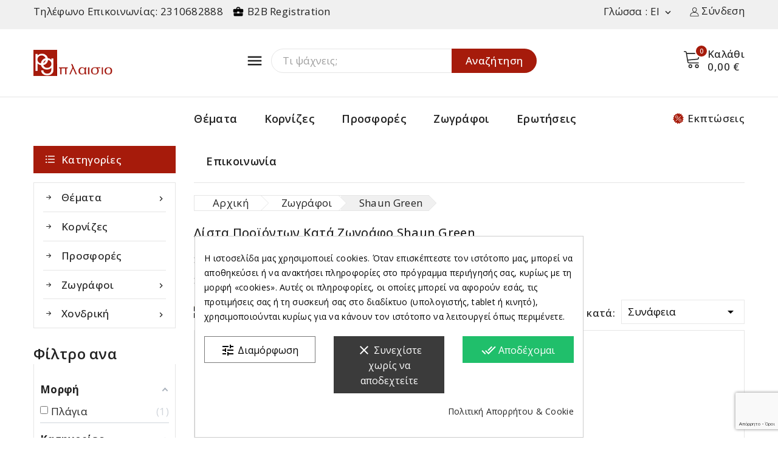

--- FILE ---
content_type: text/html; charset=utf-8
request_url: https://pg-plaisio.gr/brand/421-shaun-green
body_size: 25097
content:
<!doctype html>
<html lang="el">
  <head><script data-keepinline='true'>
    let cookiesplusCookieValue = null;

    if (window.cookiesplus_debug) {
        debugger;
    }

    for (let cookie of document.cookie.split(';')) {
        let [cookieName, value] = cookie.trim().split('=');
        if (cookieName === 'cookiesplus') {
            cookiesplusCookieValue = decodeURIComponent(value);
        }
    }

    cookiesplusCookieValue = JSON.parse(cookiesplusCookieValue);

    // Define keys and their default values
    Object.keys({
        'ad_storage': false,
        'ad_user_data': false,
        'ad_personalization': false,
        'analytics_storage': false,
        'functionality_storage': false,
        'personalization_storage': false,
        'security_storage': false,
    }).forEach(function (key) {
        window[key] = false;
    });

    // Check and update values based on cookiesplusCookieValue
    if (cookiesplusCookieValue && cookiesplusCookieValue.consents) {
        cookiesplusConsents = Object.keys(cookiesplusCookieValue.consents).filter(v => v.startsWith('cookiesplus-finality'));

        cookiesplusConsents.forEach(function (key) {
            const consent_type = cookiesplusCookieValue.consent_mode?.[key]?.consent_type;
            if (typeof cookiesplusCookieValue.consents !== 'undefined'
                && typeof cookiesplusCookieValue.consents[key] !== 'undefined'
                && cookiesplusCookieValue.consents[key] === 'on' && consent_type) {
                Object.entries(consent_type).forEach(([innerKey, value]) => {
                    if (value) {
                        window[innerKey] = true;
                    }
                });
            }
        });
    }

    window.dataLayer = window.dataLayer || [];
    function gtag() { dataLayer.push(arguments); }

    gtag('consent', 'default', {
        'ad_storage' : ad_storage ? 'granted' : 'denied',
        'ad_user_data' : ad_user_data ? 'granted' : 'denied',
        'ad_personalization' : ad_personalization ? 'granted' : 'denied',
        'analytics_storage' : analytics_storage ? 'granted' : 'denied',
        'functionality_storage' : functionality_storage ? 'granted' : 'denied',
        'personalization_storage' : personalization_storage ? 'granted' : 'denied',
        'security_storage' : security_storage ? 'granted' : 'denied',
        'wait_for_update' : 500
    });

    gtag('set', 'url_passthrough', cookiesplusCookieValue.consent_mode['url_passthrough']);
    gtag('set', 'ads_data_redaction', cookiesplusCookieValue.consent_mode['ads_data_redaction']);
</script>

    
      
<meta charset="utf-8">


<meta http-equiv="x-ua-compatible" content="ie=edge">



  <title>Shaun Green</title>
  <meta name="description" content="Shaun Green">
  <meta name="keywords" content="Shaun Green">
        <link rel="canonical" href="https://pg-plaisio.gr/brand/421-shaun-green">
    
                  <link rel="alternate" href="https://pg-plaisio.gr/brand/421-shaun-green" hreflang="el">
                  <link rel="alternate" href="https://pg-plaisio.gr/en/brand/421-shaun-green" hreflang="en-us">
        
  
  
    <script type="application/ld+json">
  {
    "@context": "https://schema.org",
    "@type": "Organization",
    "name" : "Pg - Plaisio | Πίνακες σε καμβά, Αφίσες, Κορνίζες, Πίνακες ζωγραφικής",
    "url" : "https://pg-plaisio.gr/",
        "logo": {
      "@type": "ImageObject",
        "url":"https://pg-plaisio.gr/img/logo-1713175368.jpg"
    }
      }
</script>

<script type="application/ld+json">
  {
    "@context": "https://schema.org",
    "@type": "WebPage",
    "isPartOf": {
      "@type": "WebSite",
      "url":  "https://pg-plaisio.gr/",
      "name": "Pg - Plaisio | Πίνακες σε καμβά, Αφίσες, Κορνίζες, Πίνακες ζωγραφικής"
    },
    "name": "Shaun Green",
    "url":  "https://pg-plaisio.gr/brand/421-shaun-green"
  }
</script>


  <script type="application/ld+json">
    {
      "@context": "https://schema.org",
      "@type": "BreadcrumbList",
      "itemListElement": [
                      {
              "@type": "ListItem",
              "position": 1,
              "name": "Αρχική",
              "item": "https://pg-plaisio.gr/"
              },                    {
              "@type": "ListItem",
              "position": 2,
              "name": "Ζωγράφοι",
              "item": "https://pg-plaisio.gr/zografoi"
              },                    {
              "@type": "ListItem",
              "position": 3,
              "name": "Shaun Green",
              "item": "https://pg-plaisio.gr/brand/421-shaun-green"
              }              ]
          }
  </script>
  
  
  
  <script type="application/ld+json">
  {
    "@context": "https://schema.org",
    "@type": "ItemList",
    "itemListElement": [
                  {
            "@type": "ListItem",
            "position": 0,
            "name": "Sunset over Manhattan",
            "url": "https://pg-plaisio.gr/cityscape/3394-36710-sunset-over-manhattan.html#/34-μέγεθος-50x100/52-type-αφίσα"
            }        ]
        }
</script>

  
  
    
  

  
    <meta property="og:title" content="Shaun Green" />
    <meta property="og:description" content="Shaun Green" />
    <meta property="og:url" content="https://pg-plaisio.gr/brand/421-shaun-green" />
    <meta property="og:site_name" content="Pg - Plaisio | Πίνακες σε καμβά, Αφίσες, Κορνίζες, Πίνακες ζωγραφικής" />
    <meta property="og:type" content="website" />    



<meta name="viewport" content="width=device-width, initial-scale=1">



<link rel="icon" type="image/vnd.microsoft.icon" href="https://pg-plaisio.gr/img/favicon.ico?1713175368">
<link rel="shortcut icon" type="image/x-icon" href="https://pg-plaisio.gr/img/favicon.ico?1713175368">



    <link rel="stylesheet" href="https://pg-plaisio.gr/themes/PRSADD279_01/assets/cache/theme-ed61a960.css" type="text/css" media="all">




  

  <script type="text/javascript">
        var AdvancedEmailGuardData = {"meta":{"isGDPREnabled":true,"isLegacyOPCEnabled":false,"isLegacyMAModuleEnabled":false,"validationError":null},"settings":{"recaptcha":{"type":"v3","key":"6LeJL7gqAAAAANJ-aRJMRTXzU5NRGoOt3fLQWQlX","forms":{"contact_us":{"size":"normal","align":"offset","offset":3},"register":{"size":"normal","align":"center","offset":1},"login":{"size":"normal","align":"center","offset":1},"reset_password":{"size":"normal","align":"center","offset":1},"newsletter":{"size":"normal","align":"left","offset":1}},"language":"shop","theme":"light","position":"bottomright","hidden":false,"deferred":true}},"context":{"ps":{"v17":true,"v17pc":true,"v17ch":true,"v16":false,"v161":false,"v15":false},"languageCode":"el","pageName":"manufacturer"},"trans":{"genericError":"An error occurred, please try again."}};
        var TMBORDER_RADIUS = "1";
        var TMBOX_LAYOUT = "0";
        var TMDISPLAY_PRODUCT_VARIANTS = "1";
        var TMSTICKY_HEADER = "1";
        var af_ajax = {"path":"https:\/\/pg-plaisio.gr\/module\/amazzingfilter\/ajax?ajax=1","token":"77026c0fce0e9f249836633f8216e5a9"};
        var af_classes = {"load_font":"1","icon-filter":"icon-filter","u-times":"u-times","icon-eraser":"icon-eraser","icon-lock":"icon-lock","icon-unlock-alt":"icon-unlock-alt","icon-minus":"icon-minus","icon-plus":"icon-plus","icon-check":"icon-check","icon-save":"icon-save","js-product-miniature":"product_item","pagination":"pagination"};
        var af_ids = {"main":"main"};
        var af_is_modern = 1;
        var af_param_names = {"p":"page","n":"resultsPerPage"};
        var af_product_count_text = "";
        var af_product_list_class = "af-product-list";
        var load_more = false;
        var prestashop = {"cart":{"products":[],"totals":{"total":{"type":"total","label":"\u03a3\u03cd\u03bd\u03bf\u03bb\u03bf","amount":0,"value":"0,00\u00a0\u20ac"},"total_including_tax":{"type":"total","label":"\u03a3\u03cd\u03bd\u03bf\u03bb\u03bf (\u03b1\u03bd\u03b5\u03c5 \u03c6\u03cc\u03c1\u03c9\u03bd)","amount":0,"value":"0,00\u00a0\u20ac"},"total_excluding_tax":{"type":"total","label":"\u03a3\u03cd\u03bd\u03bf\u03bb\u03bf (\u03c7\u03c9\u03c1\u03af\u03c2 \u03a6.\u03a0.\u0391.)","amount":0,"value":"0,00\u00a0\u20ac"}},"subtotals":{"products":{"type":"products","label":"\u03a5\u03c0\u03bf\u03c3\u03cd\u03bd\u03bf\u03bb\u03bf","amount":0,"value":"0,00\u00a0\u20ac"},"discounts":null,"shipping":{"type":"shipping","label":"\u0391\u03c0\u03bf\u03c3\u03c4\u03bf\u03bb\u03ae","amount":0,"value":""},"tax":null},"products_count":0,"summary_string":"0 \u03b5\u03af\u03b4\u03b7","vouchers":{"allowed":1,"added":[]},"discounts":[],"minimalPurchase":0,"minimalPurchaseRequired":""},"currency":{"id":1,"name":"\u0395\u03c5\u03c1\u03ce","iso_code":"EUR","iso_code_num":"978","sign":"\u20ac"},"customer":{"lastname":null,"firstname":null,"email":null,"birthday":null,"newsletter":null,"newsletter_date_add":null,"optin":null,"website":null,"company":null,"siret":null,"ape":null,"is_logged":false,"gender":{"type":null,"name":null},"addresses":[]},"country":{"id_zone":9,"id_currency":0,"call_prefix":30,"iso_code":"GR","active":"1","contains_states":"1","need_identification_number":"0","need_zip_code":"1","zip_code_format":"NNNNN","display_tax_label":"1","name":"\u0395\u03bb\u03bb\u03ac\u03b4\u03b1","id":9},"language":{"name":"\u03b5\u03bb\u03bb\u03b7\u03bd\u03b9\u03ba\u03ac (Greek)","iso_code":"el","locale":"el-GR","language_code":"el","active":1,"is_rtl":0,"date_format_lite":"Y-m-d","date_format_full":"Y-m-d H:i:s","id":1},"page":{"title":"","canonical":"https:\/\/pg-plaisio.gr\/brand\/421-shaun-green","meta":{"title":"Shaun Green","description":"Shaun Green","keywords":"Shaun Green","robots":"index"},"page_name":"manufacturer","body_classes":{"lang-el":true,"lang-rtl":false,"country-GR":true,"currency-EUR":true,"layout-both-columns":true,"page-manufacturer":true,"tax-display-enabled":true,"page-customer-account":false,"manufacturer-id-421":true,"manufacturer-Shaun Green":true},"admin_notifications":[],"password-policy":{"feedbacks":{"0":"\u03a0\u03bf\u03bb\u03cd \u03b1\u03b4\u03cd\u03bd\u03b1\u03bc\u03bf","1":"\u0391\u03b4\u03cd\u03bd\u03b1\u03bc\u03bf","2":"\u03bc\u03ad\u03c3\u03bf\u03c2 \u03cc\u03c1\u03bf\u03c2","3":"\u0399\u03c3\u03c7\u03c5\u03c1\u03cc","4":"\u03a0\u03bf\u03bb\u03cd \u03b9\u03c3\u03c7\u03c5\u03c1\u03cc","Straight rows of keys are easy to guess":"\u03a3\u03c5\u03bd\u03b5\u03c7\u03cc\u03bc\u03b5\u03bd\u03b5\u03c2 \u03c3\u03b5\u03b9\u03c1\u03ad\u03c2 \u03c0\u03bb\u03ae\u03ba\u03c4\u03c1\u03c9\u03bd \u03b5\u03af\u03bd\u03b1\u03b9 \u03b5\u03cd\u03ba\u03bf\u03bb\u03bf \u03bd\u03b1 \u03bc\u03b1\u03bd\u03c4\u03b5\u03c5\u03c4\u03bf\u03cd\u03bd","Short keyboard patterns are easy to guess":"\u03a3\u03cd\u03bd\u03c4\u03bf\u03bc\u03b1 \u03bc\u03bf\u03c4\u03af\u03b2\u03b1 \u03c0\u03bb\u03ae\u03ba\u03c4\u03c1\u03c9\u03bd \u03b5\u03af\u03bd\u03b1\u03b9 \u03b5\u03cd\u03ba\u03bf\u03bb\u03bf \u03bd\u03b1 \u03c4\u03b1 \u03bc\u03b1\u03bd\u03c4\u03ad\u03c8\u03bf\u03c5\u03bd.","Use a longer keyboard pattern with more turns":"\u03a7\u03c1\u03b7\u03c3\u03b9\u03bc\u03bf\u03c0\u03bf\u03af\u03b7\u03c3\u03b5 \u03bc\u03b5\u03b3\u03b1\u03bb\u03cd\u03c4\u03b5\u03c1\u03b1 \u03bc\u03bf\u03c4\u03af\u03b2\u03b1 \u03c0\u03bb\u03ae\u03ba\u03c4\u03c1\u03c9\u03bd \u03bc\u03b5 \u03c0\u03b5\u03c1\u03b9\u03c3\u03c3\u03cc\u03c4\u03b5\u03c1\u03b5\u03c2 \u03b1\u03bb\u03bb\u03b1\u03b3\u03ad\u03c2.","Repeats like \"aaa\" are easy to guess":"\u0395\u03c0\u03b1\u03bd\u03b1\u03bb\u03ae\u03c8\u03b5\u03b9\u03c2 \u03cc\u03c0\u03c9\u03c2 'aaa' \u03b5\u03af\u03bd\u03b1\u03b9 \u03b5\u03cd\u03ba\u03bf\u03bb\u03bf \u03bd\u03b1 \u03c4\u03b9\u03c2 \u03bc\u03b1\u03bd\u03c4\u03ad\u03c8\u03bf\u03c5\u03bd.","Repeats like \"abcabcabc\" are only slightly harder to guess than \"abc\"":"\u0395\u03c0\u03b1\u03bd\u03b1\u03bb\u03ae\u03c8\u03b5\u03b9\u03c2 \u03cc\u03c0\u03c9\u03c2 \"abcabcabc\" \u03b5\u03af\u03bd\u03b1\u03b9 \u03b5\u03bb\u03ac\u03c7\u03b9\u03c3\u03c4\u03b1 \u03b4\u03c5\u03c3\u03ba\u03bf\u03bb\u03cc\u03c4\u03b5\u03c1\u03b5\u03c2 \u03b1\u03c0\u03cc \u03c4\u03bf \"abc\"","Sequences like abc or 6543 are easy to guess":"\u0391\u03ba\u03bf\u03bb\u03bf\u03c5\u03b8\u03af\u03b5\u03c2 \u03cc\u03c0\u03c9\u03c2: \"abc\" \u03ae \"6543\" \u03b5\u03af\u03bd\u03b1\u03b9 \u03b5\u03cd\u03ba\u03bf\u03bb\u03b1 \u03c0\u03c1\u03bf\u03b2\u03bb\u03ad\u03c8\u03b9\u03bc\u03b5\u03c2","Recent years are easy to guess":"\u03a4\u03b5\u03bb\u03b5\u03c5\u03c4\u03b1\u03af\u03b1 \u03ad\u03c4\u03b7 \u03b5\u03af\u03bd\u03b1\u03b9 \u03b5\u03cd\u03ba\u03bf\u03bb\u03b1 \u03bd\u03b1 \u03c4\u03b1 \u03bc\u03b1\u03bd\u03c4\u03ad\u03c8\u03bf\u03c5\u03bd","Dates are often easy to guess":"\u0397\u03bc\u03b5\u03c1\u03bf\u03bc\u03b7\u03bd\u03af\u03b5\u03c2 \u03b5\u03af\u03bd\u03b1\u03b9 \u03c3\u03c5\u03c7\u03bd\u03ac \u03b5\u03cd\u03ba\u03bf\u03bb\u03b5\u03c2 \u03b3\u03b9\u03b1 \u03bd\u03b1 \u03c4\u03b9\u03c2 \u03bc\u03b1\u03bd\u03c4\u03ad\u03c8\u03bf\u03c5\u03bd","This is a top-10 common password":"\u0391\u03c5\u03c4\u03cc \u03b5\u03af\u03bd\u03b1\u03b9 \u03ad\u03bd\u03b1 top-10 \u03c3\u03c5\u03bd\u03b7\u03b8\u03b9\u03c3\u03bc\u03ad\u03bd\u03c9\u03bd \u03c3\u03c5\u03bd\u03b8\u03b7\u03bc\u03b1\u03c4\u03b9\u03ba\u03ce\u03bd","This is a top-100 common password":"\u0391\u03c5\u03c4\u03cc \u03b5\u03af\u03bd\u03b1\u03b9 \u03ad\u03bd\u03b1 top-100 \u03c3\u03c5\u03bd\u03b7\u03b8\u03b9\u03c3\u03bc\u03ad\u03bd\u03c9\u03bd \u03c3\u03c5\u03bd\u03b8\u03b7\u03bc\u03b1\u03c4\u03b9\u03ba\u03ce\u03bd","This is a very common password":"\u0391\u03c5\u03c4\u03cc \u03b5\u03af\u03bd\u03b1\u03b9 \u03c0\u03bf\u03bb\u03cd \u03c3\u03c5\u03bd\u03b7\u03b8\u03b9\u03c3\u03bc\u03ad\u03bd\u03bf \u03c3\u03c5\u03bd\u03b8\u03b7\u03bc\u03b1\u03c4\u03b9\u03ba\u03cc","This is similar to a commonly used password":"\u0391\u03c5\u03c4\u03cc \u03b5\u03af\u03bd\u03b1\u03b9 \u03c0\u03b1\u03c1\u03cc\u03bc\u03bf\u03b9\u03bf \u03bc\u03b5 \u03c3\u03cd\u03bd\u03b7\u03b8\u03b5\u03c2 \u03c3\u03c5\u03bd\u03b8\u03b7\u03bc\u03b1\u03c4\u03b9\u03ba\u03cc","A word by itself is easy to guess":"\u039c\u03b9\u03b1 \u03bb\u03ad\u03be\u03b7 \u03b1\u03c0\u03cc \u03bc\u03cc\u03bd\u03b7 \u03c4\u03b7\u03c2 \u03b5\u03af\u03bd\u03b1\u03b9 \u03b5\u03cd\u03ba\u03bf\u03bb\u03bf \u03bd\u03b1 \u03bc\u03b1\u03bd\u03c4\u03ad\u03c8\u03b5\u03b9","Names and surnames by themselves are easy to guess":"\u039f\u03bd\u03cc\u03bc\u03b1\u03c4\u03b1 \u03ba\u03b1\u03b9 \u03b5\u03c0\u03ce\u03bd\u03c5\u03bc\u03b1 \u03b1\u03c0\u03cc \u03bc\u03cc\u03bd\u03b1 \u03c4\u03bf\u03c5\u03c2, \u03b5\u03af\u03bd\u03b1\u03b9 \u03b5\u03cd\u03ba\u03bf\u03bb\u03bf \u03bd\u03b1 \u03c4\u03b1 \u03bc\u03b1\u03bd\u03c4\u03ad\u03c8\u03bf\u03c5\u03bd","Common names and surnames are easy to guess":"\u039a\u03bf\u03b9\u03bd\u03ac \u03bf\u03bd\u03cc\u03bc\u03b1\u03c4\u03b1 \u03ba\u03b1\u03b9 \u03b5\u03c0\u03ce\u03bd\u03c5\u03bc\u03b1 \u03b5\u03af\u03bd\u03b1\u03b9 \u03b5\u03cd\u03ba\u03bf\u03bb\u03bf \u03bd\u03b1 \u03c4\u03b1 \u03bc\u03b1\u03bd\u03c4\u03ad\u03c8\u03bf\u03c5\u03bd.","Use a few words, avoid common phrases":"\u03a7\u03c1\u03b7\u03c3\u03b9\u03bc\u03bf\u03c0\u03bf\u03b9\u03ae\u03c3\u03c4\u03b5 \u03bb\u03af\u03b3\u03b5\u03c2 \u03bb\u03ad\u03be\u03b5\u03b9\u03c2, \u03b1\u03c0\u03bf\u03c6\u03cd\u03b3\u03b5\u03c4\u03b5 \u03ba\u03bf\u03b9\u03bd\u03ad\u03c2 \u03c6\u03c1\u03ac\u03c3\u03b5\u03b9\u03c2","No need for symbols, digits, or uppercase letters":"\u0394\u03b5\u03bd \u03c5\u03c0\u03ac\u03c1\u03c7\u03b5\u03b9 \u03b1\u03bd\u03ac\u03b3\u03ba\u03b7 \u03b3\u03b9\u03b1 \u03c3\u03cd\u03bc\u03b2\u03bf\u03bb\u03b1, \u03c8\u03b7\u03c6\u03af\u03b1 \u03ae \u03ba\u03b5\u03c6\u03b1\u03bb\u03b1\u03af\u03b1 \u03b3\u03c1\u03ac\u03bc\u03bc\u03b1\u03c4\u03b1","Avoid repeated words and characters":"\u0391\u03c0\u03bf\u03c6\u03cd\u03b3\u03b5\u03c4\u03b5 \u03b5\u03c0\u03b1\u03bd\u03b1\u03bb\u03b1\u03bc\u03b2\u03b1\u03bd\u03cc\u03bc\u03b5\u03bd\u03b5\u03c2 \u03bb\u03ad\u03be\u03b5\u03b9\u03c2 \u03ba\u03b1\u03b9 \u03c7\u03b1\u03c1\u03b1\u03ba\u03c4\u03ae\u03c1\u03b5\u03c2","Avoid sequences":"\u0391\u03c0\u03bf\u03c6\u03cd\u03b3\u03b5\u03c4\u03b5 \u03b1\u03ba\u03bf\u03bb\u03bf\u03c5\u03b8\u03af\u03b5\u03c2","Avoid recent years":"\u0391\u03c0\u03bf\u03c6\u03cd\u03b3\u03b5\u03c4\u03b5 \u03c0\u03c1\u03cc\u03c3\u03c6\u03b1\u03c4\u03b1 \u03ad\u03c4\u03b7","Avoid years that are associated with you":"\u0391\u03c0\u03bf\u03c6\u03cd\u03b3\u03b5\u03c4\u03b5 \u03ad\u03c4\u03b7 \u03c0\u03bf\u03c5 \u03c3\u03c7\u03b5\u03c4\u03af\u03b6\u03bf\u03bd\u03c4\u03b1\u03b9 \u03bc\u03b5 \u03c3\u03b1\u03c2","Avoid dates and years that are associated with you":"\u0391\u03c0\u03bf\u03c6\u03cd\u03b3\u03b5\u03c4\u03b5 \u03b7\u03bc\u03b5\u03c1\u03bf\u03bc\u03b7\u03bd\u03af\u03b5\u03c2 \u03ba\u03b1\u03b9 \u03c4\u03b1 \u03ad\u03c4\u03b7 \u03c0\u03bf\u03c5 \u03c3\u03c7\u03b5\u03c4\u03af\u03b6\u03bf\u03bd\u03c4\u03b1\u03b9 \u03bc\u03b5 \u03c3\u03b1\u03c2","Capitalization doesn't help very much":"\u03a4\u03bf \u03ba\u03b5\u03c6\u03b1\u03bb\u03b1\u03af\u03bf \u03b3\u03c1\u03ac\u03bc\u03bc\u03b1 \u03b4\u03b5\u03bd \u03b2\u03bf\u03b7\u03b8\u03ac \u03c0\u03ac\u03c1\u03b1 \u03c0\u03bf\u03bb\u03cd","All-uppercase is almost as easy to guess as all-lowercase":"\u038c\u03bb\u03b1 \u03ba\u03b5\u03c6\u03b1\u03bb\u03b1\u03af\u03b1 \u03b5\u03af\u03bd\u03b1\u03b9 \u03c3\u03c7\u03b5\u03b4\u03cc\u03bd \u03c4\u03cc\u03c3\u03bf \u03b5\u03cd\u03ba\u03bf\u03bb\u03bf \u03cc\u03c0\u03c9\u03c2 \u03cc\u03bb\u03b1 \u03c0\u03b5\u03b6\u03ac","Reversed words aren't much harder to guess":"\u0391\u03bd\u03c4\u03b9\u03c3\u03c4\u03c1\u03b1\u03bc\u03ad\u03bd\u03b5\u03c2 \u03bb\u03ad\u03be\u03b5\u03b9\u03c2 \u03b4\u03b5\u03bd \u03b5\u03af\u03bd\u03b1\u03b9 \u03c0\u03bf\u03bb\u03cd \u03b4\u03cd\u03c3\u03ba\u03bf\u03bb\u03bf \u03bd\u03b1 \u03c4\u03b9\u03c2 \u03bc\u03b1\u03bd\u03c4\u03ad\u03c8\u03bf\u03c5\u03bd","Predictable substitutions like '@' instead of 'a' don't help very much":"\u03a0\u03c1\u03bf\u03b2\u03bb\u03ad\u03c8\u03b9\u03bc\u03b5\u03c2 \u03b1\u03bd\u03c4\u03b9\u03ba\u03b1\u03c4\u03b1\u03c3\u03c4\u03ac\u03c3\u03b5\u03b9\u03c2 \u03cc\u03c0\u03c9\u03c2 \u03c4\u03bf \"@\" \u03b1\u03bd\u03c4\u03af \u03c4\u03bf\u03c5 \"\u03b1\" \u03b4\u03b5\u03bd \u03b2\u03bf\u03b7\u03b8\u03bf\u03cd\u03bd \u03ba\u03b1\u03b9 \u03c0\u03bf\u03bb\u03cd","Add another word or two. Uncommon words are better.":"\u03a0\u03c1\u03bf\u03c3\u03b8\u03ad\u03c3\u03c4\u03b5 \u03b1\u03ba\u03cc\u03bc\u03b1 \u03bc\u03b9\u03b1 \u03bb\u03ad\u03be\u03b7 \u03ae \u03b4\u03cd\u03bf. \u0391\u03c3\u03c5\u03bd\u03ae\u03b8\u03b9\u03c3\u03c4\u03b5\u03c2 \u03bb\u03ad\u03be\u03b5\u03b9\u03c2 \u03b5\u03af\u03bd\u03b1\u03b9 \u03c0\u03c1\u03bf\u03c4\u03b9\u03bc\u03cc\u03c4\u03b5\u03c1\u03b5\u03c2."}}},"shop":{"name":"Pg - Plaisio | \u03a0\u03af\u03bd\u03b1\u03ba\u03b5\u03c2 \u03c3\u03b5 \u03ba\u03b1\u03bc\u03b2\u03ac, \u0391\u03c6\u03af\u03c3\u03b5\u03c2, \u039a\u03bf\u03c1\u03bd\u03af\u03b6\u03b5\u03c2, \u03a0\u03af\u03bd\u03b1\u03ba\u03b5\u03c2 \u03b6\u03c9\u03b3\u03c1\u03b1\u03c6\u03b9\u03ba\u03ae\u03c2","logo":"https:\/\/pg-plaisio.gr\/img\/logo-1713175368.jpg","stores_icon":"https:\/\/pg-plaisio.gr\/img\/logo_stores.png","favicon":"https:\/\/pg-plaisio.gr\/img\/favicon.ico"},"core_js_public_path":"\/themes\/","urls":{"base_url":"https:\/\/pg-plaisio.gr\/","current_url":"https:\/\/pg-plaisio.gr\/brand\/421-shaun-green","shop_domain_url":"https:\/\/pg-plaisio.gr","img_ps_url":"https:\/\/pg-plaisio.gr\/img\/","img_cat_url":"https:\/\/pg-plaisio.gr\/img\/c\/","img_lang_url":"https:\/\/pg-plaisio.gr\/img\/l\/","img_prod_url":"https:\/\/pg-plaisio.gr\/img\/p\/","img_manu_url":"https:\/\/pg-plaisio.gr\/img\/m\/","img_sup_url":"https:\/\/pg-plaisio.gr\/img\/su\/","img_ship_url":"https:\/\/pg-plaisio.gr\/img\/s\/","img_store_url":"https:\/\/pg-plaisio.gr\/img\/st\/","img_col_url":"https:\/\/pg-plaisio.gr\/img\/co\/","img_url":"https:\/\/pg-plaisio.gr\/themes\/PRSADD279_01\/assets\/img\/","css_url":"https:\/\/pg-plaisio.gr\/themes\/PRSADD279_01\/assets\/css\/","js_url":"https:\/\/pg-plaisio.gr\/themes\/PRSADD279_01\/assets\/js\/","pic_url":"https:\/\/pg-plaisio.gr\/upload\/","theme_assets":"https:\/\/pg-plaisio.gr\/themes\/PRSADD279_01\/assets\/","theme_dir":"https:\/\/pg-plaisio.gr\/themes\/PRSADD279_01\/","pages":{"address":"https:\/\/pg-plaisio.gr\/\u03b4\u03b9\u03b5\u03cd\u03b8\u03c5\u03bd\u03c3\u03b7","addresses":"https:\/\/pg-plaisio.gr\/diefthinseis","authentication":"https:\/\/pg-plaisio.gr\/\u03c3\u03cd\u03bd\u03b4\u03b5\u03c3\u03b7","manufacturer":"https:\/\/pg-plaisio.gr\/zografoi","cart":"https:\/\/pg-plaisio.gr\/\u03ba\u03b1\u03bb\u03ac\u03b8\u03b9","category":"https:\/\/pg-plaisio.gr\/index.php?controller=category","cms":"https:\/\/pg-plaisio.gr\/index.php?controller=cms","contact":"https:\/\/pg-plaisio.gr\/contact","discount":"https:\/\/pg-plaisio.gr\/\u03ad\u03ba\u03c0\u03c4\u03c9\u03c3\u03b7","guest_tracking":"https:\/\/pg-plaisio.gr\/guest-track-order","history":"https:\/\/pg-plaisio.gr\/istoriko-paraggelion","identity":"https:\/\/pg-plaisio.gr\/prosopika-stoixeia","index":"https:\/\/pg-plaisio.gr\/","my_account":"https:\/\/pg-plaisio.gr\/\u03bb\u03bf\u03b3\u03b1\u03c1\u03b9\u03b1\u03c3\u03bc\u03cc\u03c2-\u03bc\u03bf\u03c5","order_confirmation":"https:\/\/pg-plaisio.gr\/\u03b5\u03c0\u03b9\u03b2\u03b5\u03b2\u03b1\u03af\u03c9\u03c3\u03b7-\u03c0\u03b1\u03c1\u03b1\u03b3\u03b3\u03b5\u03bb\u03af\u03b1\u03c2","order_detail":"https:\/\/pg-plaisio.gr\/index.php?controller=order-detail","order_follow":"https:\/\/pg-plaisio.gr\/\u03b1\u03bd\u03af\u03c7\u03bd\u03b5\u03c5\u03c3\u03b7-\u03c0\u03b1\u03c1\u03b1\u03b3\u03b3\u03b5\u03bb\u03af\u03b1\u03c2","order":"https:\/\/pg-plaisio.gr\/\u03c0\u03b1\u03c1\u03b1\u03b3\u03b3\u03b5\u03bb\u03af\u03b1","order_return":"https:\/\/pg-plaisio.gr\/index.php?controller=order-return","order_slip":"https:\/\/pg-plaisio.gr\/pistotika-deltia","pagenotfound":"https:\/\/pg-plaisio.gr\/\u03c3\u03b5\u03bb\u03af\u03b4\u03b1-\u03b4\u03b5\u03bd-\u03b2\u03c1\u03ad\u03b8\u03b7\u03ba\u03b5","password":"https:\/\/pg-plaisio.gr\/password-reset","pdf_invoice":"https:\/\/pg-plaisio.gr\/index.php?controller=pdf-invoice","pdf_order_return":"https:\/\/pg-plaisio.gr\/index.php?controller=pdf-order-return","pdf_order_slip":"https:\/\/pg-plaisio.gr\/index.php?controller=pdf-order-slip","prices_drop":"https:\/\/pg-plaisio.gr\/ptwsi-timwn","product":"https:\/\/pg-plaisio.gr\/index.php?controller=product","registration":"https:\/\/pg-plaisio.gr\/index.php?controller=registration","search":"https:\/\/pg-plaisio.gr\/\u03b1\u03bd\u03b1\u03b6\u03ae\u03c4\u03b7\u03c3\u03b7","sitemap":"https:\/\/pg-plaisio.gr\/sitemap","stores":"https:\/\/pg-plaisio.gr\/our-stores","supplier":"https:\/\/pg-plaisio.gr\/\u03c0\u03c1\u03bf\u03bc\u03b7\u03b8\u03b5\u03c5\u03c4\u03ae\u03c2","new_products":"https:\/\/pg-plaisio.gr\/nea-proionta","brands":"https:\/\/pg-plaisio.gr\/zografoi","register":"https:\/\/pg-plaisio.gr\/index.php?controller=registration","order_login":"https:\/\/pg-plaisio.gr\/\u03c0\u03b1\u03c1\u03b1\u03b3\u03b3\u03b5\u03bb\u03af\u03b1?login=1"},"alternative_langs":{"el":"https:\/\/pg-plaisio.gr\/brand\/421-shaun-green","en-us":"https:\/\/pg-plaisio.gr\/en\/brand\/421-shaun-green"},"actions":{"logout":"https:\/\/pg-plaisio.gr\/?mylogout="},"no_picture_image":{"bySize":{"small_default":{"url":"https:\/\/pg-plaisio.gr\/img\/p\/el-default-small_default.jpg","width":98,"height":98},"cart_default":{"url":"https:\/\/pg-plaisio.gr\/img\/p\/el-default-cart_default.jpg","width":125,"height":125},"home_default":{"url":"https:\/\/pg-plaisio.gr\/img\/p\/el-default-home_default.jpg","width":300,"height":300},"medium_default":{"url":"https:\/\/pg-plaisio.gr\/img\/p\/el-default-medium_default.jpg","width":452,"height":452},"large_default":{"url":"https:\/\/pg-plaisio.gr\/img\/p\/el-default-large_default.jpg","width":800,"height":800}},"small":{"url":"https:\/\/pg-plaisio.gr\/img\/p\/el-default-small_default.jpg","width":98,"height":98},"medium":{"url":"https:\/\/pg-plaisio.gr\/img\/p\/el-default-home_default.jpg","width":300,"height":300},"large":{"url":"https:\/\/pg-plaisio.gr\/img\/p\/el-default-large_default.jpg","width":800,"height":800},"legend":""}},"configuration":{"display_taxes_label":true,"display_prices_tax_incl":true,"is_catalog":false,"show_prices":true,"opt_in":{"partner":false},"quantity_discount":{"type":"discount","label":"\u0388\u03ba\u03c0\u03c4\u03c9\u03c3\u03b7 \u03c0\u03bf\u03c3\u03cc\u03c4\u03b7\u03c4\u03b1\u03c2"},"voucher_enabled":1,"return_enabled":0},"field_required":[],"breadcrumb":{"links":[{"title":"\u0391\u03c1\u03c7\u03b9\u03ba\u03ae","url":"https:\/\/pg-plaisio.gr\/"},{"title":"\u0396\u03c9\u03b3\u03c1\u03ac\u03c6\u03bf\u03b9","url":"https:\/\/pg-plaisio.gr\/zografoi"},{"title":"Shaun Green","url":"https:\/\/pg-plaisio.gr\/brand\/421-shaun-green"}],"count":3},"link":{"protocol_link":"https:\/\/","protocol_content":"https:\/\/"},"time":1768898348,"static_token":"b63b49ae4cfb55f4f63346fdeba18966","token":"9f6d3e0e23b8ac6eeb55f58189477d62","debug":false};
        var psemailsubscription_subscription = "https:\/\/pg-plaisio.gr\/module\/ps_emailsubscription\/subscription";
        var search_url = "https:\/\/pg-plaisio.gr\/\u03b1\u03bd\u03b1\u03b6\u03ae\u03c4\u03b7\u03c3\u03b7";
        var show_load_more_btn = true;
      </script>



  <script id="hookDisplayHeader_115_329d87bb7e"></script>
<script>
    var hookModuleData = [];
    hookModuleData['id_module'] = '115';
    hookModuleData['location'] = '#hookDisplayHeader_115_329d87bb7e';
    hookModuleData['finalities'] = "4";
    hookModuleData['script'] = " ";
    hookModuleData['js'] = [];
    hookModuleData['css'] = [];
    var cookiesPlusBlockedScripts = cookiesPlusBlockedScripts || [];
    cookiesPlusBlockedScripts.push(hookModuleData);
    var hookModuleData = [];
</script>
<script id="hookDisplayHeader_118_4d06c1cebe"></script>
<script>
    var hookModuleData = [];
    hookModuleData['id_module'] = '118';
    hookModuleData['location'] = '#hookDisplayHeader_118_4d06c1cebe';
    hookModuleData['finalities'] = "4";
    hookModuleData['script'] = "\n\n<script id=\"fabfacebookpixel_script\" type=\"application\/json\">\n\t{\n\t\t\"fabFacebookPixelAddToCartUrl\": \"https:\/\/pg-plaisio.gr\/module\/fabfacebookpixel\/addtocart?ajax=1\",\n\t\t\"fabFacebookPixelExecutorUrl\": \"\/\/pg-plaisio.gr\/module\/fabfacebookpixel\/executor?ajax=1\",\n\t\t\"facebookPixelId\": \"260704351728843\",\n\t\t\"isPixelEnabled\": \"1\",\n\t\t\"pixelDelay\": \"0\",\n\t\t\"isDebug\": \"0\",\n\t\t\"moduleVersion\": \"3.6.1\",\n\t\t\"iubendaIntegration\": \"0\",\n\t\t\"customerGroups\": \"\u0395\u03c0\u03b9\u03c3\u03ba\u03ad\u03c0\u03c4\u03b7\u03c2 \u03c7\u03c9\u03c1\u03af\u03c2 \u03b5\u03b3\u03b3\u03c1\u03b1\u03c6\u03ae\",\n\t\t\"defaultCustomerGroup\": \"\",\n\t\t\"isExportCombinations\": \"1\",\n\t\t\"cartProducts\": [\t\t],\n\t\t\"canonicalUrl\": \"https:\/\/pg-plaisio.gr\/brand\/421-shaun-green\",\n\t\t\n\t\t\"events\": [\n\t\t\t\t\t\t\t\t\t\t\t\t\t\t{\n\t\t\t\t\"type\": \"PageView\",\n\t\t\t\t\"params\": {\n\t\t\t\t\t\"customerGroups\": \"\u0395\u03c0\u03b9\u03c3\u03ba\u03ad\u03c0\u03c4\u03b7\u03c2 \u03c7\u03c9\u03c1\u03af\u03c2 \u03b5\u03b3\u03b3\u03c1\u03b1\u03c6\u03ae\",\n\t\t\t\t\t\"defaultCustomerGroup\": \"\"\n\t\t\t\t}\n\t\t\t}\n\t\t\t]\n\t}\n<\/script>\n\n";
    hookModuleData['js'] = [];
    hookModuleData['css'] = [];
    var cookiesPlusBlockedScripts = cookiesPlusBlockedScripts || [];
    cookiesPlusBlockedScripts.push(hookModuleData);
    var hookModuleData = [];
</script>
<style type="text/css">@media(max-width:767px){#amazzing_filter{position:fixed;opacity:0;}}</style><style>
            div#cookiesplus-modal,
        #cookiesplus-modal > div,
        #cookiesplus-modal p {
            background-color: #FFFFFF !important;
        }
    
            #cookiesplus-modal > div,
        #cookiesplus-modal p {
            color: #000 !important;
        }
    
            #cookiesplus-modal .cookiesplus-accept {
            background-color: #20BF6B !important;
        }
    
            #cookiesplus-modal .cookiesplus-accept {
            border: 1px solid #20BF6B !important;
        }
    

            #cookiesplus-modal .cookiesplus-accept {
            color: #FFFFFF !important;
        }
    
            #cookiesplus-modal .cookiesplus-accept {
            font-size: 16px !important;
        }
    
    
            #cookiesplus-modal .cookiesplus-more-information {
            background-color: #FFFFFF !important;
        }
    
            #cookiesplus-modal .cookiesplus-more-information {
            border: 1px solid #7A7A7A !important;
        }
    
            #cookiesplus-modal .cookiesplus-more-information {
            color: #000 !important;
        }
    
            #cookiesplus-modal .cookiesplus-more-information {
            font-size: 16px !important;
        }
    
    
            #cookiesplus-modal .cookiesplus-reject {
            background-color: #3b3b3b !important;
        }
    
            #cookiesplus-modal .cookiesplus-reject {
            border: 1px solid #3b3b3b !important;
        }
    
            #cookiesplus-modal .cookiesplus-reject {
            color: #FFFFFF !important;
        }
    
            #cookiesplus-modal .cookiesplus-reject {
            font-size: 16px !important;
        }
    
    
            #cookiesplus-modal .cookiesplus-save:not([disabled]) {
            background-color: #FFFFFF !important;
        }
    
            #cookiesplus-modal .cookiesplus-save:not([disabled]) {
            border: 1px solid #7A7A7A !important;
        }
    
            #cookiesplus-modal .cookiesplus-save:not([disabled]) {
            color: #000 !important;
        }
    
            #cookiesplus-modal .cookiesplus-save {
            font-size: 16px !important;
        }
    
    
    
    #cookiesplus-tab {
                                    bottom: 0;
                left: 0;
                    
        
            }
</style>
<script async src="https://www.googletagmanager.com/gtag/js?id=G-JV58B2R6QP"></script>
<script>
  window.dataLayer = window.dataLayer || [];
  function gtag(){dataLayer.push(arguments);}
  gtag('js', new Date());
  gtag(
    'config',
    'G-JV58B2R6QP',
    {
      'debug_mode':false
                      }
  );
</script>

<link href="//fonts.googleapis.com/css?family=Open+Sans:300,400,500,600,700,800,900&display=swap" rel="stylesheet" id="body_font">

<link href="//fonts.googleapis.com/css?family=Open+Sans:300,400,500,600,700,800,900&display=swap" rel="stylesheet" id="title_font">

<script>
lang_iso = 'el';
</script>



    
	
<script>(function(w,d,s,l,i){w[l]=w[l]||[];w[l].push({'gtm.start':
new Date().getTime(),event:'gtm.js'});var f=d.getElementsByTagName(s)[0],
j=d.createElement(s),dl=l!='dataLayer'?'&l='+l:'';j.async=true;j.src=
'https://www.googletagmanager.com/gtm.js?id='+i+dl;f.parentNode.insertBefore(j,f);
})(window,document,'script','dataLayer','GTM-PMTBGX8S');</script>

  </head>
  <body id="manufacturer" class="lang-el country-gr currency-eur layout-both-columns page-manufacturer tax-display-enabled manufacturer-id-421 manufacturer-shaun-green">
<noscript><iframe src="https://www.googletagmanager.com/ns.html?id=GTM-PMTBGX8S"
height="0" width="0" style="display:none;visibility:hidden"></iframe></noscript>
    
    
    
    <main id="page">
      
              
      <header id="header">
        
          
  <div class="header-banner">
    
  </div>


	<nav class="header-nav">
		<div class="container">
			<div class="hidden-md-down">
				<div class="left-nav">
					<div id="tmnav1cmsblock">
  <p>Τηλέφωνο Επικοινωνίας: <a href="tel:2310682888">2310682888</a></p>
</div>
<a href="https://pg-plaisio.gr/register-business" title="B2B Registration"><svg style="width:20px;height:auto;" class="MuiSvgIcon-root MuiSvgIcon-fontSizeMedium MuiSvgIcon-root MuiSvgIcon-fontSizeMedium svg-icon css-kry165" focusable="false" aria-hidden="true" viewBox="0 0 24 24" data-testid="BusinessCenterIcon" tabindex="-1" title="BusinessCenter"><path d="M10 16v-1H3.01L3 19c0 1.11.89 2 2 2h14c1.11 0 2-.89 2-2v-4h-7v1zm10-9h-4.01V5l-2-2h-4l-2 2v2H4c-1.1 0-2 .9-2 2v3c0 1.11.89 2 2 2h6v-2h4v2h6c1.1 0 2-.9 2-2V9c0-1.1-.9-2-2-2m-6 0h-4V5h4z"></path></svg> B2B Registration</a>

				</div>
			</div>
			<div class="right-nav">
				<div id="_desktop_user_info">
      <a
      class="sign-in"
      href="https://pg-plaisio.gr/λογαριασμός-μου"
      title="Log in to your customer account"
      rel="nofollow"
      >
   <i class="material-icons">&#xE7FF;</i>
   <span class="hidden-md-down">Σύνδεση</span>
   </a>
      </div>

   <div class="user-info" id="_desktop_user_info-side">
          <a
        href="https://pg-plaisio.gr/λογαριασμός-μου"
        title="Log in to your customer account"
        rel="nofollow"
         >
        <span class="hidden-md-down">Σύνδεση</span>
      </a>
          
   </div><div id="_desktop_language_selector">
  <div class="language-selector-wrapper">
    <div class="language-selector dropdown js-dropdown">
      <span class="expand-more hidden-md-down" data-toggle="dropdown">Γλώσσα : el</span>
      
      <span data-target="#" data-toggle="dropdown" aria-haspopup="true" aria-expanded="false" class="hidden-md-down">
        <i class="material-icons expand-more">&#xE313;</i>
      </span>
      <ul class="dropdown-menu hidden-md-down">
                  <li  class="current" >
            <a href="https://pg-plaisio.gr/brand/421-shaun-green" class="dropdown-item"><img src="https://pg-plaisio.gr/img/l/1.jpg" alt="el" width="16" height="11" />ελληνικά</a>
          </li>
                  <li >
            <a href="https://pg-plaisio.gr/en/brand/421-shaun-green" class="dropdown-item"><img src="https://pg-plaisio.gr/img/l/2.jpg" alt="en" width="16" height="11" />English</a>
          </li>
              </ul>
    </div>
  </div>
</div>
<div class="link vertical_language dropdown-menu">
        <ul class="dropdown-menu">
                  <li  class="current" >
            <a href="https://pg-plaisio.gr/brand/421-shaun-green" class="dropdown-item"><img src="https://pg-plaisio.gr/img/l/1.jpg" alt="el" width="16" height="11" />el</a>
          </li>
                  <li >
            <a href="https://pg-plaisio.gr/en/brand/421-shaun-green" class="dropdown-item"><img src="https://pg-plaisio.gr/img/l/2.jpg" alt="en" width="16" height="11" />en</a>
          </li>
              </ul>
      </div>

			</div>
		</div>
		<div class="hidden-lg-up container text-xs-center mobile">
			<div class="top-logo" id="_mobile_logo"></div>
			<div class="overlay"></div>
			<div class="pull-xs-right" id="_mobile_cart"></div>
			<div class="pull-xs-right" id="_mobile_user_info"></div>
			<div class="clearfix"></div>   
		</div>
	</nav>


	<div class="header-top">
		<div class="header-div">
			<div class="container">
				<div class="header_logo hidden-md-down" id="_desktop_logo">
																		<a href="https://pg-plaisio.gr/">
								<img
								class="logo"
								src="https://pg-plaisio.gr/img/logo-1713175368.jpg"
								alt="Pg - Plaisio | Πίνακες σε καμβά, Αφίσες, Κορνίζες, Πίνακες ζωγραφικής"
								loading="lazy">
							</a>
															</div>
				<div class="text-xs-left mobile mobile-menu">
  <div class="menu-container">
    <div class="menu-icon">
      <div class="cat-title"> <i class="material-icons menu-open">&#xE5D2;</i></div>
    </div>
  </div>
</div>
<div id="tm_sidevertical_menu_top" class="tmvm-contener sidevertical-menu clearfix col-lg-12  hb-animate-element top-to-bottom">
    <div class="title_main_menu">
      <div class="title_menu">Menu</div>
        <div class="menu-icon active">
          <div class="cat-title title2">
            <i class="material-icons menu-close">&#xE5CD;</i>
          </div>
        </div>
      </div>
        
	
  <div class="menu sidevertical-menu js-top-menu position-static" id="_desktop_top_menu">	  
    <div class="js-top-menu mobile">
      
          <ul class="top-menu" id="top-menu" data-depth="0">
                    <li class="category" id="tmcategory-10">
                          <a
                class="dropdown-item"
                href="https://pg-plaisio.gr/10-paintings" data-depth="0"
                              >
                                                                      <span class="pull-xs-right">
                    <span data-target="#top_sub_menu_41618" data-toggle="collapse" class="navbar-toggler collapse-icons">
                      <i class="material-icons add">&#xe145;</i>
                      <i class="material-icons remove">&#xE15B;</i>
                    </span>
                  </span>
                                Θέματα
              </a>
                            <div  class="popover sub-menu js-sub-menu collapse" id="top_sub_menu_41618">
                
          <ul class="top-menu"  data-depth="1">
                    <li class="category" id="tmcategory-11">
                          <a
                class="dropdown-item dropdown-submenu"
                href="https://pg-plaisio.gr/11-classic" data-depth="1"
                              >
                                Κλασσικά
              </a>
                          </li>
                    <li class="category" id="tmcategory-54">
                          <a
                class="dropdown-item dropdown-submenu"
                href="https://pg-plaisio.gr/54-museum" data-depth="1"
                              >
                                Μουσειακά
              </a>
                          </li>
                    <li class="category" id="tmcategory-12">
                          <a
                class="dropdown-item dropdown-submenu"
                href="https://pg-plaisio.gr/12-decoration" data-depth="1"
                              >
                                Διακόσμησης
              </a>
                          </li>
                    <li class="category" id="tmcategory-13">
                          <a
                class="dropdown-item dropdown-submenu"
                href="https://pg-plaisio.gr/13-abstract" data-depth="1"
                              >
                                Αφηρημένα
              </a>
                          </li>
                    <li class="category" id="tmcategory-52">
                          <a
                class="dropdown-item dropdown-submenu"
                href="https://pg-plaisio.gr/52-trees" data-depth="1"
                              >
                                Δέντρα
              </a>
                          </li>
                    <li class="category" id="tmcategory-14">
                          <a
                class="dropdown-item dropdown-submenu"
                href="https://pg-plaisio.gr/14-floral" data-depth="1"
                              >
                                Λουλούδια
              </a>
                          </li>
                    <li class="category" id="tmcategory-15">
                          <a
                class="dropdown-item dropdown-submenu"
                href="https://pg-plaisio.gr/15-figurative" data-depth="1"
                              >
                                Φιγούρες
              </a>
                          </li>
                    <li class="category" id="tmcategory-16">
                          <a
                class="dropdown-item dropdown-submenu"
                href="https://pg-plaisio.gr/16-landscapes" data-depth="1"
                              >
                                Τοπία
              </a>
                          </li>
                    <li class="category" id="tmcategory-46">
                          <a
                class="dropdown-item dropdown-submenu"
                href="https://pg-plaisio.gr/46-cuisine" data-depth="1"
                              >
                                Κουζίνα
              </a>
                          </li>
                    <li class="category" id="tmcategory-53">
                          <a
                class="dropdown-item dropdown-submenu"
                href="https://pg-plaisio.gr/53-ethnik" data-depth="1"
                              >
                                Έθνικ
              </a>
                          </li>
                    <li class="category" id="tmcategory-18">
                          <a
                class="dropdown-item dropdown-submenu"
                href="https://pg-plaisio.gr/18-vintage" data-depth="1"
                              >
                                Vintage
              </a>
                          </li>
                    <li class="category" id="tmcategory-17">
                          <a
                class="dropdown-item dropdown-submenu"
                href="https://pg-plaisio.gr/17-pop-art" data-depth="1"
                              >
                                Pop-Art
              </a>
                          </li>
                    <li class="category" id="tmcategory-19">
                          <a
                class="dropdown-item dropdown-submenu"
                href="https://pg-plaisio.gr/19-marine" data-depth="1"
                              >
                                Θαλασσινά
              </a>
                          </li>
                    <li class="category" id="tmcategory-47">
                          <a
                class="dropdown-item dropdown-submenu"
                href="https://pg-plaisio.gr/47-cityscape" data-depth="1"
                              >
                                Πόλεις
              </a>
                          </li>
                    <li class="category" id="tmcategory-20">
                          <a
                class="dropdown-item dropdown-submenu"
                href="https://pg-plaisio.gr/20-photography" data-depth="1"
                              >
                                Φωτογραφικά
              </a>
                          </li>
                    <li class="category" id="tmcategory-49">
                          <a
                class="dropdown-item dropdown-submenu"
                href="https://pg-plaisio.gr/49-maps" data-depth="1"
                              >
                                Χάρτες
              </a>
                          </li>
                    <li class="category" id="tmcategory-48">
                          <a
                class="dropdown-item dropdown-submenu"
                href="https://pg-plaisio.gr/48-animals" data-depth="1"
                              >
                                Ζώα
              </a>
                          </li>
                    <li class="category" id="tmcategory-21">
                          <a
                class="dropdown-item dropdown-submenu"
                href="https://pg-plaisio.gr/21-kids" data-depth="1"
                              >
                                Παιδικά
              </a>
                          </li>
              </ul>
    
              </div>
                          </li>
                    <li class="category" id="tmcategory-27">
                          <a
                class="dropdown-item"
                href="https://pg-plaisio.gr/27-frames" data-depth="0"
                              >
                                Κορνίζες
              </a>
                          </li>
                    <li class="category" id="tmcategory-26">
                          <a
                class="dropdown-item"
                href="https://pg-plaisio.gr/26-sales" data-depth="0"
                              >
                                Προσφορές
              </a>
                          </li>
                    <li class="category" id="tmcategory-22">
                          <a
                class="dropdown-item"
                href="https://pg-plaisio.gr/22-painters" data-depth="0"
                              >
                                                                      <span class="pull-xs-right">
                    <span data-target="#top_sub_menu_58140" data-toggle="collapse" class="navbar-toggler collapse-icons">
                      <i class="material-icons add">&#xe145;</i>
                      <i class="material-icons remove">&#xE15B;</i>
                    </span>
                  </span>
                                Ζωγράφοι
              </a>
                            <div  class="popover sub-menu js-sub-menu collapse" id="top_sub_menu_58140">
                
          <ul class="top-menu"  data-depth="1">
                    <li class="category" id="tmcategory-23">
                          <a
                class="dropdown-item dropdown-submenu"
                href="https://pg-plaisio.gr/23-greek" data-depth="1"
                              >
                                Έλληνες
              </a>
                          </li>
                    <li class="category" id="tmcategory-24">
                          <a
                class="dropdown-item dropdown-submenu"
                href="https://pg-plaisio.gr/24-non-greek" data-depth="1"
                              >
                                Ξένοι
              </a>
                          </li>
              </ul>
    
              </div>
                          </li>
                    <li class="cms-page" id="cms-page-13">
                          <a
                class="dropdown-item"
                href="https://pg-plaisio.gr/content/13-sixnes-erotiseis" data-depth="0"
                              >
                                Συχνές Ερωτήσεις
              </a>
                          </li>
                    <li class="link" id="https://pg-plaisio.gr/register-business">
                          <a
                class="dropdown-item"
                href="https://pg-plaisio.gr/register-business" data-depth="0"
                              >
                                Χονδρική
              </a>
                          </li>
              </ul>
    
    </div>
  </div>
  
  <div class="verticalmenu-side">
	<div class="vertical-side-top-text">
    	<div id="_desktop_user_info">
      <a
      class="sign-in"
      href="https://pg-plaisio.gr/λογαριασμός-μου"
      title="Log in to your customer account"
      rel="nofollow"
      >
   <i class="material-icons">&#xE7FF;</i>
   <span class="hidden-md-down">Σύνδεση</span>
   </a>
      </div>

   <div class="user-info" id="_desktop_user_info-side">
          <a
        href="https://pg-plaisio.gr/λογαριασμός-μου"
        title="Log in to your customer account"
        rel="nofollow"
         >
        <span class="hidden-md-down">Σύνδεση</span>
      </a>
          
   </div>
      <div id="_mobile_head-wishlist"></div>
		  <div id="_mobile_head-compare"></div>
	</div>
	<div id="_desktop_language_selector">
  <div class="language-selector-wrapper">
    <div class="language-selector dropdown js-dropdown">
      <span class="expand-more hidden-md-down" data-toggle="dropdown">Γλώσσα : el</span>
      
      <span data-target="#" data-toggle="dropdown" aria-haspopup="true" aria-expanded="false" class="hidden-md-down">
        <i class="material-icons expand-more">&#xE313;</i>
      </span>
      <ul class="dropdown-menu hidden-md-down">
                  <li  class="current" >
            <a href="https://pg-plaisio.gr/brand/421-shaun-green" class="dropdown-item"><img src="https://pg-plaisio.gr/img/l/1.jpg" alt="el" width="16" height="11" />ελληνικά</a>
          </li>
                  <li >
            <a href="https://pg-plaisio.gr/en/brand/421-shaun-green" class="dropdown-item"><img src="https://pg-plaisio.gr/img/l/2.jpg" alt="en" width="16" height="11" />English</a>
          </li>
              </ul>
    </div>
  </div>
</div>
<div class="link vertical_language dropdown-menu">
        <ul class="dropdown-menu">
                  <li  class="current" >
            <a href="https://pg-plaisio.gr/brand/421-shaun-green" class="dropdown-item"><img src="https://pg-plaisio.gr/img/l/1.jpg" alt="el" width="16" height="11" />el</a>
          </li>
                  <li >
            <a href="https://pg-plaisio.gr/en/brand/421-shaun-green" class="dropdown-item"><img src="https://pg-plaisio.gr/img/l/2.jpg" alt="en" width="16" height="11" />en</a>
          </li>
              </ul>
      </div>

</div>
</div>


<script type="text/javascript">
	var moreCategoriesText = "More";
	var lessCategoriesText = "Less";
</script> 
<div class="overlay"></div>
<div id="_desktop_cart">
   <div class="blockcart" data-refresh-url="//pg-plaisio.gr/module/ps_shoppingcart/ajax">
      <div class="header blockcart-header">
         <span class="icon_menu">
         <span class="carthome" rel="nofollow"></span>
         <span class="cart-products-counthome">0</span>
         <span rel="nofollow" class="cart_custom"> 
            <span class="hidden-md-down cart-shoptext">Καλάθι</span><br>
            <span class="cart-products-count cart-count-producttext">0,00 €</span>
         </span>			
         </span>	 				
         <div class="cart_block block exclusive">
            <div class="top-block-cart">
               <div class="toggle-title">Καλάθι Αγορών (0)</div>
               <div class="close-icon">close</div>
            </div>
            <div class="block_content">
                                 <div class="no-more-item">
                     <div class="no-img" ><img src="https://pg-plaisio.gr/themes/PRSADD279_01/assets/img/megnor/empty-cart.svg"></div>
                     <div class="empty-text">Δεν υπάρχουν προϊόντα στο καλάθι! </div>
                     <a rel="nofollow" href="https://pg-plaisio.gr/" class="continue"><button type="button" class="btn btn-secondary btn-primary">Συνέχεια στις αγορές</button></a>
                  </div>
                           </div>
                     </div>
      </div>
   </div>
</div>
<!-- Block search module TOP -->

<div id="search_block_top"  class="col-sm-5">
<span class="search_button"></span>
<div class="searchtoggle">
	<form id="searchbox" method="get" action="https://pg-plaisio.gr/αναζήτηση">
       <div class="tmsearch-main">
		<input type="hidden" name="controller" value="search">
		<input type="hidden" name="orderby" value="position" />
		<input type="hidden" name="orderway" value="desc" />
		<input class="search_query form-control" type="text" id="search_query_top" name="s" placeholder="Τι ψάχνεις;" value="" />
		<div class="select-wrapper">
        <select id="search_category" name="search_category" class="form-control">
            <option value="all">All Categories</option>
            <option value="10">&nbsp&nbspΘέματα</option><option value="22">&nbsp&nbspΖωγράφοι</option><option value="26">&nbsp&nbspΠροσφορές</option><option value="27">&nbsp&nbspΚορνίζες</option><option value="28">&nbsp&nbspΧονδρική</option>   
        </select>
		</div>

		<div id="tm_url_ajax_search" style="display:none">
		<input type="hidden" value="https://pg-plaisio.gr/modules/tmblocksearch/controller_ajax_search.php" class="url_ajax" />
		</div>
		</div>
		<button type="submit" class="btn btn-primary">
			<div class="submit-text">Αναζήτηση</div>
		</button>
	</form>
</div>
	</div>

<script type="text/javascript">
var limit_character = "<p class='limit'>Number of characters at least are 3</p>";
</script>
<!-- /Block search module TOP -->

				
				
				</div>
			</div>
		</div>
		<div class="header-top-main bg_main">
			<div class="container">
				 

<div class="menu col-lg-8 col-md-7 js-top-menu position-static hidden-md-down" id="_top_main_menu">
    
          <ul class="top-menu" id="top-menu" data-depth="0">
                    <li class="category" id="category-10">
                          <a
                class="dropdown-item"
                href="https://pg-plaisio.gr/10-paintings" data-depth="0"
                              >
                                                                      <span class="pull-xs-right hidden-xs-up">
                    <span data-target="#top_sub_menu_55773" data-toggle="collapse" class="navbar-toggler collapse-icons">
                      <i class="material-icons add">&#xE313;</i>
                      <i class="material-icons remove">&#xE316;</i>
                    </span>
                  </span>
                                Θέματα
              </a>
                            <div  class="popover sub-menu js-sub-menu collapse" id="top_sub_menu_55773">
                
          <ul class="top-menu"  data-depth="1">
                    <li class="category" id="category-11">
                          <a
                class="dropdown-item dropdown-submenu"
                href="https://pg-plaisio.gr/11-classic" data-depth="1"
                              >
                                Κλασσικά
              </a>
                          </li>
                    <li class="category" id="category-54">
                          <a
                class="dropdown-item dropdown-submenu"
                href="https://pg-plaisio.gr/54-museum" data-depth="1"
                              >
                                Μουσειακά
              </a>
                          </li>
                    <li class="category" id="category-12">
                          <a
                class="dropdown-item dropdown-submenu"
                href="https://pg-plaisio.gr/12-decoration" data-depth="1"
                              >
                                Διακόσμησης
              </a>
                          </li>
                    <li class="category" id="category-13">
                          <a
                class="dropdown-item dropdown-submenu"
                href="https://pg-plaisio.gr/13-abstract" data-depth="1"
                              >
                                Αφηρημένα
              </a>
                          </li>
                    <li class="category" id="category-52">
                          <a
                class="dropdown-item dropdown-submenu"
                href="https://pg-plaisio.gr/52-trees" data-depth="1"
                              >
                                Δέντρα
              </a>
                          </li>
                    <li class="category" id="category-14">
                          <a
                class="dropdown-item dropdown-submenu"
                href="https://pg-plaisio.gr/14-floral" data-depth="1"
                              >
                                Λουλούδια
              </a>
                          </li>
                    <li class="category" id="category-15">
                          <a
                class="dropdown-item dropdown-submenu"
                href="https://pg-plaisio.gr/15-figurative" data-depth="1"
                              >
                                Φιγούρες
              </a>
                          </li>
                    <li class="category" id="category-16">
                          <a
                class="dropdown-item dropdown-submenu"
                href="https://pg-plaisio.gr/16-landscapes" data-depth="1"
                              >
                                Τοπία
              </a>
                          </li>
                    <li class="category" id="category-46">
                          <a
                class="dropdown-item dropdown-submenu"
                href="https://pg-plaisio.gr/46-cuisine" data-depth="1"
                              >
                                Κουζίνα
              </a>
                          </li>
                    <li class="category" id="category-53">
                          <a
                class="dropdown-item dropdown-submenu"
                href="https://pg-plaisio.gr/53-ethnik" data-depth="1"
                              >
                                Έθνικ
              </a>
                          </li>
                    <li class="category" id="category-18">
                          <a
                class="dropdown-item dropdown-submenu"
                href="https://pg-plaisio.gr/18-vintage" data-depth="1"
                              >
                                Vintage
              </a>
                          </li>
                    <li class="category" id="category-17">
                          <a
                class="dropdown-item dropdown-submenu"
                href="https://pg-plaisio.gr/17-pop-art" data-depth="1"
                              >
                                Pop-Art
              </a>
                          </li>
                    <li class="category" id="category-19">
                          <a
                class="dropdown-item dropdown-submenu"
                href="https://pg-plaisio.gr/19-marine" data-depth="1"
                              >
                                Θαλασσινά
              </a>
                          </li>
                    <li class="category" id="category-47">
                          <a
                class="dropdown-item dropdown-submenu"
                href="https://pg-plaisio.gr/47-cityscape" data-depth="1"
                              >
                                Πόλεις
              </a>
                          </li>
                    <li class="category" id="category-20">
                          <a
                class="dropdown-item dropdown-submenu"
                href="https://pg-plaisio.gr/20-photography" data-depth="1"
                              >
                                Φωτογραφικά
              </a>
                          </li>
                    <li class="category" id="category-49">
                          <a
                class="dropdown-item dropdown-submenu"
                href="https://pg-plaisio.gr/49-maps" data-depth="1"
                              >
                                Χάρτες
              </a>
                          </li>
                    <li class="category" id="category-48">
                          <a
                class="dropdown-item dropdown-submenu"
                href="https://pg-plaisio.gr/48-animals" data-depth="1"
                              >
                                Ζώα
              </a>
                          </li>
                    <li class="category" id="category-21">
                          <a
                class="dropdown-item dropdown-submenu"
                href="https://pg-plaisio.gr/21-kids" data-depth="1"
                              >
                                Παιδικά
              </a>
                          </li>
              </ul>
    
				<div class="menu-banners">
				  				</div>
              </div>
                          </li>
                    <li class="category" id="category-27">
                          <a
                class="dropdown-item"
                href="https://pg-plaisio.gr/27-frames" data-depth="0"
                              >
                                Κορνίζες
              </a>
                          </li>
                    <li class="category" id="category-26">
                          <a
                class="dropdown-item"
                href="https://pg-plaisio.gr/26-sales" data-depth="0"
                              >
                                Προσφορές
              </a>
                          </li>
                    <li class="category" id="category-22">
                          <a
                class="dropdown-item"
                href="https://pg-plaisio.gr/22-painters" data-depth="0"
                              >
                                                                      <span class="pull-xs-right hidden-xs-up">
                    <span data-target="#top_sub_menu_51554" data-toggle="collapse" class="navbar-toggler collapse-icons">
                      <i class="material-icons add">&#xE313;</i>
                      <i class="material-icons remove">&#xE316;</i>
                    </span>
                  </span>
                                Ζωγράφοι
              </a>
                            <div  class="popover sub-menu js-sub-menu collapse" id="top_sub_menu_51554">
                
          <ul class="top-menu"  data-depth="1">
                    <li class="category" id="category-23">
                          <a
                class="dropdown-item dropdown-submenu"
                href="https://pg-plaisio.gr/23-greek" data-depth="1"
                              >
                                Έλληνες
              </a>
                          </li>
                    <li class="category" id="category-24">
                          <a
                class="dropdown-item dropdown-submenu"
                href="https://pg-plaisio.gr/24-non-greek" data-depth="1"
                              >
                                Ξένοι
              </a>
                          </li>
              </ul>
    
				<div class="menu-banners">
				  					<div class="menu-banner">
						<img src="https://pg-plaisio.gr/img/c/22-0_thumb.jpg" alt="" />
					</div>
				  				</div>
              </div>
                          </li>
                    <li class="link" id="lnk-ερωτήσεις">
                          <a
                class="dropdown-item"
                href="https://pg-plaisio.gr/content/13-sixnes-erotiseis" data-depth="0"
                              >
                                Ερωτήσεις
              </a>
                          </li>
                    <li class="link" id="lnk-επικοινωνία">
                          <a
                class="dropdown-item"
                href="https://pg-plaisio.gr/contact" data-depth="0"
                              >
                                Επικοινωνία
              </a>
                          </li>
              </ul>
    
    <div class="clearfix"></div>
</div>


 <script type="text/javascript">
	var moreCategoriesText = "Περισσότερα";
</script> <div id="tmnavcmsblock">
  <div class="contact_description"><a href="https://pg-plaisio.gr/26-sales"><span class="offer-icon"></span>Εκπτώσεις</a></div>
</div>

			</div>
		</div>	
	</div>

        
      </header>
	    <section id="wrapper">
        
		    <div class="container">
          
            
<aside id="notifications">
    
    
    
    </aside>
                   
          <div id="columns_inner">
                        
              <div id="left-column" class="col-xs-12 col-sm-4 col-md-3 hb-animate-element top-to-bottom">                  
                                  <div id="tm_vertical_menu_top" class="tmvm-contener clearfix col-lg-12  hb-animate-element top-to-bottom">
	<div class="block-title">
		<i class="material-icons menu-open">&#xE5D2;</i>
		<div class="menu-title">Κατηγορίες</div>
	</div>
		
	<div class="menu vertical-menu js-top-menu position-static hidden-sm-down" id="_desktop_top_menu">
		
		<ul class="tm_sf-menu top-menu" id="top-menu" data-depth="0"><li class="category " id="tmcategory-10"><a href="https://pg-plaisio.gr/10-paintings" class="dropdown-item" data-depth="0" ><span class="pull-xs-right  hidden-sm-down"><i class="material-icons left">&#xE315;</i><i class="material-icons right">&#xE314;</i></span><span class="pull-xs-right hidden-lg-up"><span data-target="#top_sub_menu_72763" data-toggle="collapse" class="navbar-toggler collapse-icons"><i class="material-icons add">&#xe145;</i><i class="material-icons remove">&#xE15B;</i></span></span>Θέματα</a><div  class="popover sub-menu js-sub-menu collapse" id="top_sub_menu_72763">
		<ul class="tm_sf-menu top-menu"  data-depth="1"><li class="category " id="tmcategory-11"><a href="https://pg-plaisio.gr/11-classic" class="dropdown-item dropdown-submenu" data-depth="1" >Κλασσικά</a></li><li class="category " id="tmcategory-54"><a href="https://pg-plaisio.gr/54-museum" class="dropdown-item dropdown-submenu" data-depth="1" >Μουσειακά</a></li><li class="category " id="tmcategory-12"><a href="https://pg-plaisio.gr/12-decoration" class="dropdown-item dropdown-submenu" data-depth="1" >Διακόσμησης</a></li><li class="category " id="tmcategory-13"><a href="https://pg-plaisio.gr/13-abstract" class="dropdown-item dropdown-submenu" data-depth="1" >Αφηρημένα</a></li><li class="category " id="tmcategory-52"><a href="https://pg-plaisio.gr/52-trees" class="dropdown-item dropdown-submenu" data-depth="1" >Δέντρα</a></li><li class="category " id="tmcategory-14"><a href="https://pg-plaisio.gr/14-floral" class="dropdown-item dropdown-submenu" data-depth="1" >Λουλούδια</a></li><li class="category " id="tmcategory-15"><a href="https://pg-plaisio.gr/15-figurative" class="dropdown-item dropdown-submenu" data-depth="1" >Φιγούρες</a></li><li class="category " id="tmcategory-16"><a href="https://pg-plaisio.gr/16-landscapes" class="dropdown-item dropdown-submenu" data-depth="1" >Τοπία</a></li><li class="category " id="tmcategory-46"><a href="https://pg-plaisio.gr/46-cuisine" class="dropdown-item dropdown-submenu" data-depth="1" >Κουζίνα</a></li><li class="category " id="tmcategory-53"><a href="https://pg-plaisio.gr/53-ethnik" class="dropdown-item dropdown-submenu" data-depth="1" >Έθνικ</a></li><li class="category " id="tmcategory-18"><a href="https://pg-plaisio.gr/18-vintage" class="dropdown-item dropdown-submenu" data-depth="1" >Vintage</a></li><li class="category " id="tmcategory-17"><a href="https://pg-plaisio.gr/17-pop-art" class="dropdown-item dropdown-submenu" data-depth="1" >Pop-Art</a></li><li class="category " id="tmcategory-19"><a href="https://pg-plaisio.gr/19-marine" class="dropdown-item dropdown-submenu" data-depth="1" >Θαλασσινά</a></li><li class="category " id="tmcategory-47"><a href="https://pg-plaisio.gr/47-cityscape" class="dropdown-item dropdown-submenu" data-depth="1" >Πόλεις</a></li><li class="category " id="tmcategory-20"><a href="https://pg-plaisio.gr/20-photography" class="dropdown-item dropdown-submenu" data-depth="1" >Φωτογραφικά</a></li><li class="category " id="tmcategory-49"><a href="https://pg-plaisio.gr/49-maps" class="dropdown-item dropdown-submenu" data-depth="1" >Χάρτες</a></li><li class="category " id="tmcategory-48"><a href="https://pg-plaisio.gr/48-animals" class="dropdown-item dropdown-submenu" data-depth="1" >Ζώα</a></li><li class="category " id="tmcategory-21"><a href="https://pg-plaisio.gr/21-kids" class="dropdown-item dropdown-submenu" data-depth="1" >Παιδικά</a></li></ul>	<div class="menu-images-container"></div></div></li><li class="category " id="tmcategory-27"><a href="https://pg-plaisio.gr/27-frames" class="dropdown-item" data-depth="0" >Κορνίζες</a></li><li class="category " id="tmcategory-26"><a href="https://pg-plaisio.gr/26-sales" class="dropdown-item" data-depth="0" >Προσφορές</a></li><li class="category " id="tmcategory-22"><a href="https://pg-plaisio.gr/22-painters" class="dropdown-item" data-depth="0" ><span class="pull-xs-right  hidden-sm-down"><i class="material-icons left">&#xE315;</i><i class="material-icons right">&#xE314;</i></span><span class="pull-xs-right hidden-lg-up"><span data-target="#top_sub_menu_5184" data-toggle="collapse" class="navbar-toggler collapse-icons"><i class="material-icons add">&#xe145;</i><i class="material-icons remove">&#xE15B;</i></span></span>Ζωγράφοι</a><div  class="popover sub-menu js-sub-menu collapse" id="top_sub_menu_5184">
		<ul class="tm_sf-menu top-menu"  data-depth="1"><li class="category " id="tmcategory-23"><a href="https://pg-plaisio.gr/23-greek" class="dropdown-item dropdown-submenu" data-depth="1" >Έλληνες</a></li><li class="category " id="tmcategory-24"><a href="https://pg-plaisio.gr/24-non-greek" class="dropdown-item dropdown-submenu" data-depth="1" >Ξένοι</a></li></ul>	<div class="menu-images-container"><img class="lazyload" data-src="https://pg-plaisio.gr/img/c/22-0_thumb.jpg"></div></div></li><li class="category " id="tmcategory-28"><a href="https://pg-plaisio.gr/28-wholesale" class="dropdown-item" data-depth="0" ><span class="pull-xs-right  hidden-sm-down"><i class="material-icons left">&#xE315;</i><i class="material-icons right">&#xE314;</i></span><span class="pull-xs-right hidden-lg-up"><span data-target="#top_sub_menu_65507" data-toggle="collapse" class="navbar-toggler collapse-icons"><i class="material-icons add">&#xe145;</i><i class="material-icons remove">&#xE15B;</i></span></span>Χονδρική</a><div  class="popover sub-menu js-sub-menu collapse" id="top_sub_menu_65507">
		<ul class="tm_sf-menu top-menu"  data-depth="1"><li class="category " id="tmcategory-56"><a href="https://pg-plaisio.gr/56-whframes" class="dropdown-item dropdown-submenu" data-depth="1" >Kορνίζες</a></li><li class="category " id="tmcategory-30"><a href="https://pg-plaisio.gr/30-ready-frames" class="dropdown-item dropdown-submenu" data-depth="1" >Προκατασκευασμένες Κορνίζες</a></li><li class="category " id="tmcategory-31"><a href="https://pg-plaisio.gr/31-hanging-systems" class="dropdown-item dropdown-submenu" data-depth="1" >Συστήματα Κρεμάσματος</a></li><li class="category " id="tmcategory-32"><a href="https://pg-plaisio.gr/32-glass-mdf" class="dropdown-item dropdown-submenu" data-depth="1" >Τζάμια-Πλάτες</a></li><li class="category " id="tmcategory-33"><a href="https://pg-plaisio.gr/33-strechenbars" class="dropdown-item dropdown-submenu" data-depth="1" >Τελαρόξυλα</a></li><li class="category " id="tmcategory-34"><a href="https://pg-plaisio.gr/34-tools" class="dropdown-item dropdown-submenu" data-depth="1" >Εργαλεία</a></li><li class="category " id="tmcategory-35"><a href="https://pg-plaisio.gr/35-ektyposeis" class="dropdown-item dropdown-submenu" data-depth="1" >Εκτυπώσεις</a></li><li class="category " id="tmcategory-36"><a href="https://pg-plaisio.gr/36-hangers" class="dropdown-item dropdown-submenu" data-depth="1" >Κρεμαστάρια</a></li><li class="category " id="tmcategory-37"><a href="https://pg-plaisio.gr/37-screws-nails" class="dropdown-item dropdown-submenu" data-depth="1" >Βίδες-Καρφιά</a></li><li class="category " id="tmcategory-38"><a href="https://pg-plaisio.gr/38-wire-etc" class="dropdown-item dropdown-submenu" data-depth="1" >Συρματόσχοινα - Βαρελάκια</a></li><li class="category " id="tmcategory-39"><a href="https://pg-plaisio.gr/39-paspartou" class="dropdown-item dropdown-submenu" data-depth="1" >Πασπαρτού</a></li><li class="category " id="tmcategory-40"><a href="https://pg-plaisio.gr/40-safety-products" class="dropdown-item dropdown-submenu" data-depth="1" >Υλικά Προστασίας</a></li><li class="category " id="tmcategory-41"><a href="https://pg-plaisio.gr/41-joining" class="dropdown-item dropdown-submenu" data-depth="1" >Γωνίες Συνδέσεως</a></li><li class="category " id="tmcategory-42"><a href="https://pg-plaisio.gr/42-table-backs" class="dropdown-item dropdown-submenu" data-depth="1" >Επιτραπέζια Στηρίγματα</a></li><li class="category " id="tmcategory-55"><a href="https://pg-plaisio.gr/55-proccesing" class="dropdown-item dropdown-submenu" data-depth="1" >Εργασίες</a></li><li class="category " id="tmcategory-68"><a href="https://pg-plaisio.gr/68-τιμοκαταλογος" class="dropdown-item dropdown-submenu" data-depth="1" >ΤΙΜΟΚΑΤΑΛΟΓΟΣ</a></li></ul>	<div class="menu-images-container"><img class="lazyload" data-src="https://pg-plaisio.gr/img/c/28-0_thumb.jpg"></div></div></li></ul>	
	</div>
</div>
<script type="text/javascript">
	var moreCategoriesText = "Περισσότερα";
	var lessCategoriesText = "Less";
</script>






<div id="amazzing_filter" class="af block vertical-layout displayLeftColumn hide-zero-matches dim-zero-matches">
	<div class="title_block">
		Φίλτρο ανα	</div>
	<div class="block_content">
				<div class="selectedFilters clearfix hidden">
						<div class="clearAll">
				<a href="#" class="all">
					<span class="txt">Εκκαθάριση φίλτρων </span>
					<i class="icon-eraser"></i>
				</a>
			</div>
		</div>
		<form id="af_form" class="af-form" autocomplete="off">
			<span class="hidden_inputs">
									<input type="hidden" id="af_id_category" name="id_category" value="2">
									<input type="hidden" id="af_id_manufacturer" name="id_manufacturer" value="421">
									<input type="hidden" id="af_id_supplier" name="id_supplier" value="0">
									<input type="hidden" id="af_page" name="page" value="1">
									<input type="hidden" id="af_nb_items" name="nb_items" value="32">
									<input type="hidden" id="af_controller_product_ids" name="controller_product_ids" value="">
									<input type="hidden" id="af_current_controller" name="current_controller" value="manufacturer">
									<input type="hidden" id="af_page_name" name="page_name" value="manufacturer">
									<input type="hidden" id="af_orderBy" name="orderBy" value="position">
									<input type="hidden" id="af_orderWay" name="orderWay" value="desc">
									<input type="hidden" id="af_customer_groups" name="customer_groups" value="1">
									<input type="hidden" id="af_random_seed" name="random_seed" value="26012010">
									<input type="hidden" id="af_layout" name="layout" value="vertical">
									<input type="hidden" id="af_count_data" name="count_data" value="1">
									<input type="hidden" id="af_hide_zero_matches" name="hide_zero_matches" value="1">
									<input type="hidden" id="af_dim_zero_matches" name="dim_zero_matches" value="1">
									<input type="hidden" id="af_sf_position" name="sf_position" value="0">
									<input type="hidden" id="af_include_group" name="include_group" value="0">
									<input type="hidden" id="af_more_f" name="more_f" value="10">
									<input type="hidden" id="af_compact" name="compact" value="767">
									<input type="hidden" id="af_compact_offset" name="compact_offset" value="2">
									<input type="hidden" id="af_compact_btn" name="compact_btn" value="1">
									<input type="hidden" id="af_npp" name="npp" value="32">
									<input type="hidden" id="af_default_sorting" name="default_sorting" value="position.desc">
									<input type="hidden" id="af_random_upd" name="random_upd" value="1">
									<input type="hidden" id="af_reload_action" name="reload_action" value="1">
									<input type="hidden" id="af_p_type" name="p_type" value="1">
									<input type="hidden" id="af_autoscroll" name="autoscroll" value="0">
									<input type="hidden" id="af_combination_results" name="combination_results" value="1">
									<input type="hidden" id="af_oos_behaviour_" name="oos_behaviour_" value="0">
									<input type="hidden" id="af_oos_behaviour" name="oos_behaviour" value="0">
									<input type="hidden" id="af_combinations_stock" name="combinations_stock" value="0">
									<input type="hidden" id="af_new_days" name="new_days" value="">
									<input type="hidden" id="af_sales_days" name="sales_days" value="">
									<input type="hidden" id="af_url_filters" name="url_filters" value="1">
									<input type="hidden" id="af_url_sorting" name="url_sorting" value="1">
									<input type="hidden" id="af_url_page" name="url_page" value="1">
									<input type="hidden" id="af_dec_sep" name="dec_sep" value=".">
									<input type="hidden" id="af_tho_sep" name="tho_sep" value="">
									<input type="hidden" id="af_merged_attributes" name="merged_attributes" value="0">
									<input type="hidden" id="af_merged_features" name="merged_features" value="0">
																										<input type="hidden" name="available_options[f][7]" value="42">
																								<input type="hidden" name="available_options[c][2]" value="22,10,24,47">
																								<input type="hidden" name="available_options[a][1]" value="60,34,35,36,37">
																																								</span>
																		<div class="af_filter f7 clearfix type-1" data-key="f" data-url="μορφή" data-type="1">
				<div class="af_subtitle toggle-content">
					Μορφή
				</div>
				<div class="af_filter_content">
																																						
		<ul class="">
										<li class="item-f-42">
			<label for="f-42" class="af-checkbox-label">
													<input type="checkbox" id="f-42" class="af checkbox" name="filters[f][7][]" value="42" data-url="πλάγια">
												<span class="name">Πλάγια</span>
				<span class="count">1</span>			</label>
								</li>
		</ul>
	
												</div>
			</div>
																		<div class="af_filter c clearfix type-1 folderable foldered" data-key="c" data-url="κατηγορίες" data-type="1">
				<div class="af_subtitle toggle-content">
					Κατηγορίες
				</div>
				<div class="af_filter_content">
																																						
		<ul class="">
										<li class="item-c-22 af-parent-category">
			<label for="c-22" class="af-checkbox-label">
													<input type="checkbox" id="c-22" class="af checkbox" name="filters[c][2][]" value="22" data-url="painters">
												<span class="name">Ζωγράφοι<a href="#" class="af-toggle-child"></a></span>
				<span class="count">1</span>			</label>
										
		<ul class="child-categories">
										<li class="item-c-24">
			<label for="c-24" class="af-checkbox-label">
													<input type="checkbox" id="c-24" class="af checkbox" name="filters[c][2][]" value="24" data-url="non-greek">
												<span class="name">Ξένοι</span>
				<span class="count">1</span>			</label>
								</li>
		</ul>
	
					</li>
									<li class="item-c-10 af-parent-category">
			<label for="c-10" class="af-checkbox-label">
													<input type="checkbox" id="c-10" class="af checkbox" name="filters[c][2][]" value="10" data-url="paintings">
												<span class="name">Θέματα<a href="#" class="af-toggle-child"></a></span>
				<span class="count">1</span>			</label>
										
		<ul class="child-categories">
										<li class="item-c-47">
			<label for="c-47" class="af-checkbox-label">
													<input type="checkbox" id="c-47" class="af checkbox" name="filters[c][2][]" value="47" data-url="cityscape">
												<span class="name">Πόλεις</span>
				<span class="count">1</span>			</label>
								</li>
		</ul>
	
					</li>
		</ul>
	
												</div>
			</div>
																		<div class="af_filter a1 clearfix type-1" data-key="a" data-url="διάσταση" data-type="1">
				<div class="af_subtitle toggle-content">
					Διάσταση
				</div>
				<div class="af_filter_content">
																																						
		<ul class="">
										<li class="item-a-60">
			<label for="a-60" class="af-checkbox-label">
													<input type="checkbox" id="a-60" class="af checkbox" name="filters[a][1][]" value="60" data-url="35x70">
												<span class="name">35X70</span>
				<span class="count">1</span>			</label>
								</li>
									<li class="item-a-34">
			<label for="a-34" class="af-checkbox-label">
													<input type="checkbox" id="a-34" class="af checkbox" name="filters[a][1][]" value="34" data-url="50x100">
												<span class="name">50X100</span>
				<span class="count">1</span>			</label>
								</li>
									<li class="item-a-35">
			<label for="a-35" class="af-checkbox-label">
													<input type="checkbox" id="a-35" class="af checkbox" name="filters[a][1][]" value="35" data-url="60x120">
												<span class="name">60X120</span>
				<span class="count">1</span>			</label>
								</li>
									<li class="item-a-36">
			<label for="a-36" class="af-checkbox-label">
													<input type="checkbox" id="a-36" class="af checkbox" name="filters[a][1][]" value="36" data-url="70x138">
												<span class="name">70X138</span>
				<span class="count">1</span>			</label>
								</li>
									<li class="item-a-37">
			<label for="a-37" class="af-checkbox-label">
													<input type="checkbox" id="a-37" class="af checkbox" name="filters[a][1][]" value="37" data-url="80x160">
												<span class="name">80X160</span>
				<span class="count">1</span>			</label>
								</li>
		</ul>
	
												</div>
			</div>
											</form>
		<div class="btn-holder hidden">
			<a href="#" class="btn btn-primary full-width viewFilteredProducts hidden">
				Εμφάνιση Προϊόντων  <span class="af-total-count">1</span>
			</a>
		</div>
			</div>
	<a href="#" class="btn-primary compact-toggle type-1">
		<span class="icon-filter compact-toggle-icon"></span>
		<span class="compact-toggle-text">Φίλτρο</span>
	</a>
</div>
<div class="af-compact-overlay"></div>
<div class="sidebar-featured block">
  <h4 class="block_title hidden-md-down">Δημοφιλή</h4>
    <h4 class="block_title hidden-lg-up" data-target="#block_latest_toggle_feature" data-toggle="collapse">Δημοφιλή
    <span class="pull-xs-right">
      <span class="navbar-toggler collapse-icons">
        <i class="material-icons add">&#xE313;</i>
        <i class="material-icons remove">&#xE316;</i>
      </span>
    </span>
  </h4>
  <div class="block_content collapse" id="block_latest_toggle_feature"> 
      <div class="products clearfix">
                  <div class="product-item">
            <div class="left-part">
              
                                  <a href="https://pg-plaisio.gr/decoration/519-4213-turning-leaves-i.html#/40-μέγεθος-50x50/52-type-αφίσα" class="thumbnail product-thumbnail">
                    <img
                      class="lazyload"
                      data-src = "https://pg-plaisio.gr/1621-cart_default/turning-leaves-i.jpg"
                      alt="Erin Lange - Turning Leaves I"
                      loading="lazy"
                      width="125"
                      height="125"
                    >
                  </a>
                                
              
    <ul class="product-flags js-product-flags">
            </ul>

            </div>
            <div class="right-part">
              <div class="product-description">
                
                  
                
                
                  <h1 class="h3 product-title" itemprop="name"><a href="https://pg-plaisio.gr/decoration/519-4213-turning-leaves-i.html#/40-μέγεθος-50x50/52-type-αφίσα">Turning Leaves I</a></h1>
                
                
                                      <div class="product-price-and-shipping">
                      <span class="price">17,82 €</span>
                                                                             
                      
                      
                    </div>
                                  
              </div>
            </div>
          </div>
                  <div class="product-item">
            <div class="left-part">
              
                                  <a href="https://pg-plaisio.gr/photography/5894-67761-unconventional-womenscape-7-in-the-palace-bw.html#/30-μέγεθος-60x80/52-type-αφίσα" class="thumbnail product-thumbnail">
                    <img
                      class="lazyload"
                      data-src = "https://pg-plaisio.gr/21951-cart_default/unconventional-womenscape-7-in-the-palace-bw.jpg"
                      alt="Julian Lauren - Unconventional Womenscape 7, In the Palace (BW)"
                      loading="lazy"
                      width="125"
                      height="125"
                    >
                  </a>
                                
              
    <ul class="product-flags js-product-flags">
            </ul>

            </div>
            <div class="right-part">
              <div class="product-description">
                
                  
                
                
                  <h1 class="h3 product-title" itemprop="name"><a href="https://pg-plaisio.gr/photography/5894-67761-unconventional-womenscape-7-in-the-palace-bw.html#/30-μέγεθος-60x80/52-type-αφίσα">Unconventional Womenscape...</a></h1>
                
                
                                      <div class="product-price-and-shipping">
                      <span class="price">28,68 €</span>
                                                                             
                      
                      
                    </div>
                                  
              </div>
            </div>
          </div>
                  <div class="product-item">
            <div class="left-part">
              
                                  <a href="https://pg-plaisio.gr/cuisine/3673-40846-petit-gâteau.html#/42-μέγεθος-70x70/52-type-αφίσα" class="thumbnail product-thumbnail">
                    <img
                      class="lazyload"
                      data-src = "https://pg-plaisio.gr/13630-cart_default/petit-gâteau.jpg"
                      alt="Skip Teller - Petit gâteau"
                      loading="lazy"
                      width="125"
                      height="125"
                    >
                  </a>
                                
              
    <ul class="product-flags js-product-flags">
            </ul>

            </div>
            <div class="right-part">
              <div class="product-description">
                
                  
                
                
                  <h1 class="h3 product-title" itemprop="name"><a href="https://pg-plaisio.gr/cuisine/3673-40846-petit-gâteau.html#/42-μέγεθος-70x70/52-type-αφίσα">Petit gâteau</a></h1>
                
                
                                      <div class="product-price-and-shipping">
                      <span class="price">29,33 €</span>
                                                                             
                      
                      
                    </div>
                                  
              </div>
            </div>
          </div>
              </div>
      <a href="https://pg-plaisio.gr/2-archike" class="allproducts">Όλα τα προϊόντα</a>
  </div>
</div>

                              </div>
               
            
              <div id="content-wrapper" class="js-content-wrapper left-column right-column col-sm-4 col-md-6">  
                                         
                  <div id="breadcrumb_wrapper">   
                    
                      
<nav class="breadcrumb ">
  <div class="container">
    <ol data-depth="3" itemscope itemtype="http://schema.org/BreadcrumbList">
              
                      <li itemprop="itemListElement" itemscope itemtype="http://schema.org/ListItem">
              <a itemprop="item" href="https://pg-plaisio.gr/">
                  <span itemprop="name">Αρχική</span>
              </a>
              <meta itemprop="position" content="1">
            </li>
                  
              
                      <li itemprop="itemListElement" itemscope itemtype="http://schema.org/ListItem">
              <a itemprop="item" href="https://pg-plaisio.gr/zografoi">
                  <span itemprop="name">Ζωγράφοι</span>
              </a>
              <meta itemprop="position" content="2">
            </li>
                  
              
                      <li itemprop="itemListElement" itemscope itemtype="http://schema.org/ListItem">
              <a itemprop="item" href="https://pg-plaisio.gr/brand/421-shaun-green">
                  <span itemprop="name">Shaun Green</span>
              </a>
              <meta itemprop="position" content="3">
            </li>
                  
          </ol>
  </div>
</nav>
                      
                  </div>
                   
                              
                
  <section id="main">

    
  <h1 class="h1">Λίστα προϊόντων κατά ζωγράφο Shaun Green</h1>
  <div id="manufacturer-short_description"><p>Shaun Green</p></div>
  <div id="manufacturer-description"><p>Shaun Green</p></div>


    <section id="products">
      
        <div id="">
          
            <div id="js-product-list-top" class="products-selection">
  
  <div class="col-md-6 hidden-md-down total-products">

    <ul class="display hidden-xs grid_list">
		<li id="grid"><a href="#" title="Grid">Grid</a></li>
		<li id="list"><a href="#" title="List">List</a></li>
	</ul>
	
	      <p>Υπάρχει 1 προϊόν.</p>
      </div>
    <div class="filter-mobile slider">
        <div class="col-sm-3 col-xs-4 hidden-lg-up filter-button">
          <button id="search_filter_toggler" class="btn btn-secondary btn-primary js-search-toggler filter-mobile">
            Φίλτρο
          </button>
        </div>
        
                </div>

        <div class="col-md-6 product_sort">

      
        <span class="col-sm-3 col-md-3 hidden-sm-down sort-by">Ταξινόμηση κατά:</span>
<div class="col-sm-12 col-xs-12 col-md-9 products-sort-order dropdown">
  <button
    class="btn-unstyle select-title"
    rel="nofollow"
    data-toggle="dropdown"
    aria-label="Ταξινόμηση με επιλογή"
    aria-haspopup="true"
    aria-expanded="false">
    Συνάφεια    <i class="material-icons pull-xs-right">&#xE5C5;</i>
  </button>
  <div class="dropdown-menu">
          <a
        rel="nofollow"
        href="https://pg-plaisio.gr/brand/421-shaun-green?order=product.position.asc"
        class="select-list js-search-link"
      >
        Συνάφεια Αντίστροφα
      </a>
          <a
        rel="nofollow"
        href="https://pg-plaisio.gr/brand/421-shaun-green?order=product.date_add.desc"
        class="select-list js-search-link"
      >
        Νεότερα Πρώτα
      </a>
          <a
        rel="nofollow"
        href="https://pg-plaisio.gr/brand/421-shaun-green?order=product.name.asc"
        class="select-list js-search-link"
      >
        Αλφαβητικά Α-Ω
      </a>
          <a
        rel="nofollow"
        href="https://pg-plaisio.gr/brand/421-shaun-green?order=product.name.desc"
        class="select-list js-search-link"
      >
        Αλφαβητικά Ω-Α
      </a>
          <a
        rel="nofollow"
        href="https://pg-plaisio.gr/brand/421-shaun-green?order=product.price.asc"
        class="select-list js-search-link"
      >
        Φθηνότερα Πρώτα
      </a>
          <a
        rel="nofollow"
        href="https://pg-plaisio.gr/brand/421-shaun-green?order=product.price.desc"
        class="select-list js-search-link"
      >
        Ακριβότερα Πρώτα
      </a>
          <a
        rel="nofollow"
        href="https://pg-plaisio.gr/brand/421-shaun-green?order=product.quantity.desc"
        class="select-list js-search-link"
      >
        Πρώτα σε Απόθεμα
      </a>
          <a
        rel="nofollow"
        href="https://pg-plaisio.gr/brand/421-shaun-green?order=product.random.desc"
        class="select-list js-search-link"
      >
        Τυχαία
      </a>
          <a
        rel="nofollow"
        href="https://pg-plaisio.gr/brand/421-shaun-green?order=product.position.desc"
        class="select-list current js-search-link"
      >
        Συνάφεια
      </a>
      </div>
</div>
      

      
    
  </div>
</div>
          
        </div>

        
          <div id="" class="hidden-sm-down">
            
          </div>
        

        <div>
          
            <div id="js-product-list">
<div id="spe_res">
	<div class="products">
		<div class="product_list grid gridcount"> <!-- removed product_grid-->
							
					<article class="product_item col-xs-12 col-sm-6 col-md-6 col-lg-3">
						<div class="product-miniature js-product-miniature" data-id-product="3394" data-id-product-attribute="36710">
   <div class="row">
      <div class="thumbnail-container">
         
                  <a href="https://pg-plaisio.gr/cityscape/3394-36710-sunset-over-manhattan.html#/34-μέγεθος-50x100/52-type-αφίσα" class="thumbnail product-thumbnail">
         <img
            class="img-fluid"
            src="https://pg-plaisio.gr/12501-home_default/sunset-over-manhattan.jpg"
            alt="Shaun Green - Sunset over Manhattan"
            loading="lazy"
            data-full-size-image-url="https://pg-plaisio.gr/12501-large_default/sunset-over-manhattan.jpg"
            width="300"
            height="300"
            />
            	<img class="replace-2x img_1 img-responsive lazyload" data-src="https://pg-plaisio.gr/12502-home_default/sunset-over-manhattan.jpg" data-full-size-image-url="https://pg-plaisio.gr/12502-large_default/sunset-over-manhattan.jpg" alt="" />

         </a>
                  
         
    <ul class="product-flags js-product-flags">
            </ul>

         
                
         <div class="product-actions-main">
            <form action="https://pg-plaisio.gr/καλάθι" method="post" class="add-to-cart-or-refresh">
               <input type="hidden" name="token" value="b63b49ae4cfb55f4f63346fdeba18966">
               <input type="hidden" name="id_product" value="3394" class="product_page_product_id">
               <input type="hidden" name="id_customization" value="0" class="product_customization_id">
               <button class="btn btn-primary add-to-cart" data-button-action="add-to-cart" type="submit"  data-toggle="tooltip"  title="Αγορά" >
               Αγορά
               </button>
               
               <a class="quick-view btn btn-primary" href="#" data-link-action="quickview" data-toggle="tooltip" title="Γρήγορη ματιά">
               </a>
               
               
               
            </form>
         </div>
                  	
      </div>
      <div class="product-description">
         
         
         
         
                  <span class="h3 product-title"><a href="https://pg-plaisio.gr/cityscape/3394-36710-sunset-over-manhattan.html#/34-μέγεθος-50x100/52-type-αφίσα" content="https://pg-plaisio.gr/cityscape/3394-36710-sunset-over-manhattan.html#/34-μέγεθος-50x100/52-type-αφίσα">Sunset over Manhattan</a></span><br>
      <span class="product-reference-list"><a href="https://pg-plaisio.gr/cityscape/3394-36710-sunset-over-manhattan.html#/34-μέγεθος-50x100/52-type-αφίσα" content="https://pg-plaisio.gr/cityscape/3394-36710-sunset-over-manhattan.html#/34-μέγεθος-50x100/52-type-αφίσα">Κωδικός: 2GR2971</a></span>                  
         
                  <div class="product-price-and-shipping">
            <span class="price">28,67 €</span>
                                               
            
            
         </div>
                  
         
         <div class="product-detail"><p>IVAN BALDO - Sunset over Manhattan</p></div>
         
         <div class="highlighted-informations no-variants hidden-sm-down">
            
                        
         </div>
         
                
         <div class="product-actions-main">
            <form action="https://pg-plaisio.gr/καλάθι" method="post" class="add-to-cart-or-refresh">
               <input type="hidden" name="token" value="b63b49ae4cfb55f4f63346fdeba18966">
               <input type="hidden" name="id_product" value="3394" class="product_page_product_id">
               <input type="hidden" name="id_customization" value="0" class="product_customization_id">
               <button class="btn btn-primary view_detail" data-button-action="add-to-cart" type="submit"  data-toggle="tooltip" title="Add to cart">
               Αγορά
               </button>
               
               <a class="quick-view btn btn-primary" href="#" data-link-action="quickview" data-toggle="tooltip" title="Γρήγορη ματιά">
               </a>
               
               
               
            </form>
         </div>
                  
      </div>
   </div>
</div>
					</article>
				
					</div>
	</div>
  </div>
	
		<nav class="pagination row">
  <div class="col-md-4">
    
    Εμφανίζονται τα στοιχεία 1-1 από σύνολο 1
    
  </div>
  <div class="col-md-8">
  
     
  </div>

</nav>
	
</div>
          
        </div>

        <div id="js-product-list-bottom">
          
            <div id="js-product-list-bottom"></div>
          
        </div>

          </section>

  </section>

                
              </div>
            
          </div>
                  </div>
              </section>
      <footer id="footer" class="js-footer">
        
          
<div class="footer-before parallax-bg header">
    
      <div class="block_newsletter block col-lg-12 col-md-12 col-sm-12">
   <div class="container">
      <h4 class="block_title ">Εγγραφή στο Newsletter</h4>      
      <div class="col-md-12 col-xs-12 block_content">
                 <p>Μπορείτε να ακυρώσετε την εγγραφή σας στο ενημερωτικό δελτίο οποτεδήποτε. Για να δείτε πώς, ανατρέξτε στα στοιχεία επικοινωνίας στην Ανακοίνωση Νομικού Περιεχομένου.</p>
                <form action="https://pg-plaisio.gr/#footer" method="post">
            <div class="col-xs-12">
               <input
                  class="btn btn-primary pull-xs-right hidden-xs-down"
                  name="submitNewsletter"
                  type="submit"
                  value="Εγγραφή"
                  >
               <input
                  class="btn btn-primary pull-xs-right hidden-sm-up"
                  name="submitNewsletter"
                  type="submit"
                  value="OK"
                  >
               <div class="input-wrapper">
                <input
                   name="email"
                   type="email"
                   value=""
                   placeholder="Το e-mail σου..."
                   aria-labelledby="block-newsletter-label"
                   required
                   >
               </div>
               <input type="hidden" name="action" value="0">
               <div class="clearfix"></div>
            </div>
            <div class="col-xs-12">
                              
                              
                           </div>
      </form>
   </div>
</div>
</div>
    
</div>
<div class="footer-container">
  <div class="container">
    <div class="footer">
      <div class="footer_logo" id="footer_logo">
        <a href="https://pg-plaisio.gr/">
          <img
          class="logo"
          src="https://pg-plaisio.gr/img/logo-1713175368.jpg"
          alt="Pg - Plaisio | Πίνακες σε καμβά, Αφίσες, Κορνίζες, Πίνακες ζωγραφικής"
          width="126"
					height="100%"
          loading="lazy">
        </a>
      </div>
      
        
  <div class="block-social hb-animate-element left-to-right">
  <h3 class="h3 hidden-md-down">follow us</h3>
    <ul class="hidden-md-down">
              <li class="facebook"><a href="https://www.facebook.com/pgplaisio.gr/">Facebook</a></li>
              <li class="twitter"><a href="https://twitter.com/PGPLAISIO">Twitter</a></li>
              <li class="instagram"><a href="https://www.instagram.com/pgplaisio.gr/">Instagram</a></li>
          </ul>

<div class="block hidden-lg-up">
  <h4 class="block_title hidden-lg-up" data-target="#block_social_toggle" data-toggle="collapse">follow us
    <span class="pull-xs-right">
      <span class="navbar-toggler collapse-icons">
      <i class="material-icons add">&#xE313;</i>
      <i class="material-icons remove">&#xE316;</i>
      </span>
    </span>
  </h4>

<div class="col-md-12 col-xs-12 block_content collapse" id="block_social_toggle">
 <ul>
              <li class="facebook"><a href="https://www.facebook.com/pgplaisio.gr/">Facebook</a></li>
              <li class="twitter"><a href="https://twitter.com/PGPLAISIO">Twitter</a></li>
              <li class="instagram"><a href="https://www.instagram.com/pgplaisio.gr/">Instagram</a></li>
          </ul>
    </div>
    </div>
  </div>


<div class="col-md-4 links block links hb-animate-element top-to-bottom">
  <h3 class="h3 hidden-md-down">Προϊόντα</h3>
    <div class="title h3 block_title hidden-lg-up" data-target="#footer_sub_menu_45940" data-toggle="collapse">
	<span class="">Προϊόντα</span>
	<span class="pull-xs-right">
	  <span class="navbar-toggler collapse-icons">
		<i class="material-icons add">&#xE313;</i>
		<i class="material-icons remove">&#xE316;</i>
	  </span>
	</span>
  </div>
  <ul id="footer_sub_menu_45940" class="collapse block_content">
		  <li>
		<a
			id="link-product-page-prices-drop-1"
			class="cms-page-link"
			href="https://pg-plaisio.gr/ptwsi-timwn"
                title="Προϊόντα με έκπτωση"
                            >
		  Πτώση τιμών
		</a>
	  </li>
		  <li>
		<a
			id="link-product-page-new-products-1"
			class="cms-page-link"
			href="https://pg-plaisio.gr/nea-proionta"
                title="Τα νέα μας προϊόντα"
                            >
		  Νέα προϊόντα
		</a>
	  </li>
		  <li>
		<a
			id="link-product-page-best-sales-1"
			class="cms-page-link"
			href="https://pg-plaisio.gr/καλύτερες-πωλήσεις"
                title="Οι καλύτερες πωλήσεις μας"
                            >
		  Καλύτερες πωλήσεις
		</a>
	  </li>
	  </ul>
</div>
<div class="col-md-4 links block links hb-animate-element top-to-bottom">
  <h3 class="h3 hidden-md-down">Πληροφορίες</h3>
    <div class="title h3 block_title hidden-lg-up" data-target="#footer_sub_menu_71460" data-toggle="collapse">
	<span class="">Πληροφορίες</span>
	<span class="pull-xs-right">
	  <span class="navbar-toggler collapse-icons">
		<i class="material-icons add">&#xE313;</i>
		<i class="material-icons remove">&#xE316;</i>
	  </span>
	</span>
  </div>
  <ul id="footer_sub_menu_71460" class="collapse block_content">
		  <li>
		<a
			id="link-cms-page-7-2"
			class="cms-page-link"
			href="https://pg-plaisio.gr/content/7-company"
                title="Η εταιρεία Pg-Plaisio ιδρύθηκε το 1983 στη Θεσσαλονίκη και δραστηριοποιείται στο χώρο της τέχνης και της διακόσμισης. (Κατασκευάζει πίνακες, κορνίζες, καθρέπτες, και γενικά εμπορεύεται είδη κορνιζοποιϊας)."
                            >
		  Η Εταιρεία
		</a>
	  </li>
		  <li>
		<a
			id="link-cms-page-3-2"
			class="cms-page-link"
			href="https://pg-plaisio.gr/content/3-oroi-xrisis"
                title="Παρακάτω παραθέτουμε τους απαραίτητους όρους που διέπουν την επικοινωνία μας και συναλλαγή μας μέσω του ηλεκτρονικού μας καταστήματος www.pg-plaisio.gr."
                            >
		  Όροι χρήσης
		</a>
	  </li>
		  <li>
		<a
			id="link-cms-page-6-2"
			class="cms-page-link"
			href="https://pg-plaisio.gr/content/6-privacy-policy-cookies"
                title="Πολιτική Απορρήτου και Cookies"
                            >
		  Πολιτική Απορρήτου και Cookies
		</a>
	  </li>
		  <li>
		<a
			id="link-cms-page-5-2"
			class="cms-page-link"
			href="https://pg-plaisio.gr/content/5-tropoi-pliromis"
                title="Τρόποι πληρωμής, Μέσω Αντικαταβολής, Μέσω Χρέωσης Πιστωτικής Κάρτας, Μέσω PayPal, Μέσω κατάθεσης σε Τραπεζικό λογαριασμό."
                            >
		  Τρόποι πληρωμής
		</a>
	  </li>
		  <li>
		<a
			id="link-cms-page-4-2"
			class="cms-page-link"
			href="https://pg-plaisio.gr/content/4-epistrofes"
                title="Μπορείτε να ακυρώσετε την παραγγελία σας πριν αυτή αποσταλεί από το ηλεκτρονικό μας κατάστημα. Για να γίνει αυτό θα πρέπει να επικοινωνήσετε έγκαιρα μαζί μας."
                            >
		  Επιστροφές
		</a>
	  </li>
		  <li>
		<a
			id="link-cms-page-12-2"
			class="cms-page-link"
			href="https://pg-plaisio.gr/content/12-tropoi-apostolis"
                title="Διαθέσιμοι τρόποι αποστολής παραγγελιών"
                            >
		  Τρόποι Αποστολής
		</a>
	  </li>
		  <li>
		<a
			id="link-cms-page-13-2"
			class="cms-page-link"
			href="https://pg-plaisio.gr/content/13-sixnes-erotiseis"
                title="Απαντήσεις στις συχνές ερωτήσεις για την λειτουργία του ηλεκτρονικού καταστήματος."
                            >
		  Συχνές Ερωτήσεις
		</a>
	  </li>
		  <li>
		<a
			id="link-static-page-contact-2"
			class="cms-page-link"
			href="https://pg-plaisio.gr/contact"
                title="Χρησιμοποιείστε την φόρμα για να έρθετε σε επαφή"
                            >
		  Επικοινωνήστε μαζί μας
		</a>
	  </li>
		  <li>
		<a
			id="link-static-page-sitemap-2"
			class="cms-page-link"
			href="https://pg-plaisio.gr/sitemap"
                title="Χαθήκατε; Βρείτε αυτό που ψάχνετε"
                            >
		  sitemap
		</a>
	  </li>
		  <li>
		<a
			id="link-static-page-stores-2"
			class="cms-page-link"
			href="https://pg-plaisio.gr/our-stores"
                title=""
                            >
		  Καταστήματα
		</a>
	  </li>
	  </ul>
</div>
<div class="block-contact footer-block col-xs-12 col-sm-4 links wrapper">
  
   		<h3 class="text-uppercase block-contact-title hidden-md-down"><a href="https://pg-plaisio.gr/our-stores">Επικοινωνήστε μαζί μας</a></h3>
      
		<div class="title clearfix hidden-lg-up" data-target="#block-contact_list" data-toggle="collapse">
		  <span class="h3">Στοιχεία Επικοινωνίας</span>
		  <span class="pull-xs-right">
			  <span class="navbar-toggler collapse-icons">
				<i class="material-icons add">&#xE313;</i>
				<i class="material-icons remove">&#xE316;</i>
			  </span>
		  </span>
		</div>
	  
	  <ul id="block-contact_list" class="collapse">
	  <li>
	  	<i class="material-icons">&#xE55F;</i>
	 <span class="contactdiv"> ΒΙ.ΠΕ. ΩΡΑΙΟΚΑΣΤΡΟΥ (ΝΑΥΑΡΧΟΥ ΤΟΜΠΑΖΗ)<br />57013  ΩΡΑΙΟΚΑΣΤΡΟ<br />Ελλάδα</span>
	  </li>
	 
      	   <li>
       
        		<i class="material-icons">&#xE324;</i>
        <span>2310 682 888</span>
		</li>
            	   <li>
       
                <i class="material-icons">&#xE8AD;</i>
        Φαξ: <span>2310 688 372</span>
		</li>
            	  <li>
       
        		<i class="material-icons">&#xE554;</i>
        <a href="/cdn-cgi/l/email-protection#3e575058517e4e59134e525f574d575110594c" class="dropdown"><span class="__cf_email__" data-cfemail="9ef7f0f8f1deeef9b3eef2fff7edf7f1b0f9ec">[email&#160;protected]</span></a>
		</li>
      	  </ul>
  
</div><style type="text/css">

:root {
  --primary-color:#A61B0B;
  --secondary-color:#ffffff;
  --price-color:#000000;
  --link-hover-color:#A61B0B;
  --box-bodybkg-color:#e8dfd8;
  --border-radius:30px;
  --body-font-family:Open Sans;
  --title-font-family:Open Sans;
  --body-font-size:17px;
  --title-font-size:20px;
}
 
    body.box_layout{
        background-color: var(--box-bodybkg-color);
                        background-image: url(https://pg-plaisio.gr/modules/tm_themeoptions/views/img/boxed-bg.png);
                            background-repeat: repeat;
                         }

/* Set body font family  */
body, .top-menu a[data-depth="0"], .btn{
    font-family: var(--body-font-family), Arial, Helvetica, sans-serif;
}

/* Set body font size */
body, .product-title a,#search_filters .facet .facet-title{
    font-size: var(--body-font-size);
}

/* Set title font family and size */
.flexslider .slides li .slide_content .headdings .sub_title,
.block_newsletter .title, .products-section-title, .cart_block .toggle-title,
.footer-container .links .h3, .footer-container .links h3, .footer-container .links h3 a, 
#main > h1, #main h2.h2, #main .page-header h1, .block-category h1, 
#left-column .block .block_title, #right-column .block .block_title,
.block_newsletter .block_title,.block-social .h3,.cat-title.title2,
.text-uppercase.h6.hidden-sm-down, .breadcrumb .h1,h1, h2, h3, h4, h5, h6, .h1, .h2, .h3, .h4, .h5, .h6,
#subcategories .subcategory-heading, .Recent-title,
body#checkout section.checkout-step .step-title,.block-social .block_title,#tmcmsabout_block .about-right .text1,
.secondary-blog .blog-item .blog-content-wrap .title a,.homeblog-inner .blog-item .blog-content-wrap .title a,.category-info h1{
    font-family: var(--title-font-family), Arial, Helvetica, sans-serif;
    font-size: var(--title-font-size);
}


/* Set Primary color & Secondary color */
.cart-products-counthome, .ap-total-wishlist, .ap-total-compare,
#tm_vertical_menu_top .block-title,
.customNavigation i.prev:hover, .customNavigation i.next:hover, 
.customNavigation i.next:hover::before, .customNavigation i.prev:hover::before,
.special-products .products .product_list .product-actions .btn.add-to-cart, 
.special-products .products .product_list .product-actions-main .btn.add-to-cart,
#left-column .block_content .allproducts,
.btn, .btn:focus, .btn:hover, .btn-primary, .btn-primary:hover, .btn-secondary:hover, .btn-tertiary:hover, .btn.disabled, .btn:disabled, 
.newsletter-form a.button, .newsletter-form a.button:hover,
#blockcart-modal .cart-content .btn.btn-secondary.btn-primary,
#blockcart-modal .cart-content a.btn-primary:hover, 
#blockcart-modal .cart-content a.btn-primary:active, 
#blockcart-modal .cart-content a.btn-primary:focus,
.flexslider .caption-description .sliderbutton,
.cart_block .checkout.card-block .btn.btn-primary.viewcart_button, .checkout .btn.btn-primary.checkout_button,
.products .product_list .product-actions .add-to-cart, 
.products .product_list .product-actions-main .add-to-cart, 
.products .product_list li .product-miniature .product-actions-main .view_detail, 
.products .product_list li .product-miniature .product-actions .view_detail,
.products-sort-order .select-list:hover,
#js-product-list .product_list.gridcount.list li.product_item .product-actions-main .view_detail, 
#js-product-list .product_list.gridcount.list li.product_item .product-actions .view_detail,
body#checkout [data-action="show-password"],
.custom-radio input[type="radio"]:checked + span,
#authentication [data-action="show-password"], .input-group .input-group-btn > .btn,
.product-prices .disc-price .discount-percentage,
#product .tabs .nav-tabs .nav-link.active, #product .tabs .nav-tabs .nav-link:hover,
.top_button i.expand_less,
.products .product_list .quick-view,
.block_newsletter form input.btn,
.block-social li:hover::before,
#tmnavcmsblock .contact_description a::before,
.pagination .current a, .pagination a:hover,
#_desktop_cart .carthome:hover, #_mobile_cart .carthome:hover,
.head-wishlist a:hover i, .head-compare a:hover i,.title_main_menu,
#tmnavcmsblock .contact_description .offer-icon,#header .mobile_curruncy .dropdown-menu li a:hover,#header .mobile_language .dropdown-menu li a:hover,
.service-cms-banner-list:hover .service_image,#hedaer .mobile_curruncy .dropdown-menu li.current a:hover,#header .mobile_language .dropdown-menu li.current a:hover,
.tmcategory-container .categoryblock .block_content .categorylist .cate-btn a:hover,
.checkout-step li.nav-item .nav-link.active,span.search_button:hover,#_mobile_user_info .tm_userinfotitle .material-icons:hover,
#_mobile_user_info .sign-in .material-icons:hover,.search-widget form button[type="submit"]:hover,#header .header-top .header_logo::before,
#header .header-nav .top-logo::before,.cat-title.title2,.pagination li > span,
.blog-image .blogicons .icon:hover::before, .blog-image .blogicons .icon:active::before, .blog-image .blogicons .icon:focus::before,
#left-column #tminstagramblock .products-section-title,#tminstagramblock .instagramblock .instagram_list li.instagram_item a::before,
#tminstagramblock .instagramblock .instagram_list li.item a::before,#header .header-top .header_logo a::before,#header .header-nav .top-logo a::before, .footer #footer_logo a::before,
.blog-image .blogicons .icon:before,#header #tm_sidevertical_menu_top .vertical_currency li:hover a,#tm_sidevertical_menu_top .vertical_currency .current .dropdown-item,
.st-modal-compare h5.modal-title a strong, 
.st-modal-wishlist h5.modal-title a strong,
#js-product-list .product_list.gridcount.list article.product_item .product-actions-main .view_detail
{
    background-color: var(--primary-color);
    color: var(--secondary-color);
}
#search_filters .ui-slider .ui-slider-handle,.pagination li > span,#tm_sidevertical_menu_top .vertical_currency .current .dropdown-item,
#tm_sidevertical_menu_top .vertical_currency .current .dropdown-item:hover,.vertical_currency a.dropdown-item:hover,
.blog-image .blogicons .icon:hover::before, .blog-image .blogicons .icon:active::before, .blog-image .blogicons .icon:focus::before,.progress .progress-bar,
#left-column #tminstagramblock .owl-page.active span, #left-column #tminstagramblock .owl-page span:hover,.flex-control-paging li a:hover, .flex-control-paging li a.flex-active{
    background-color: var(--primary-color) !important;
    border-color: var(--primary-color) !important;
}
#left-column #tm_vertical_menu_top .material-icons.menu-open,
#tmnavcmsblock .contact_description .offer-icon::before,
.products .product_list .quick-view::after,
.product-actions-main .compare .st-compare-bt-content .fa.fa-area-chart,
.products .product_list .product-actions .add-to-cart::before,
.products .product_list .product-actions-main .add-to-cart::before,
.products .product_list li .product-miniature .product-actions-main .view_detail::before,
.products .product_list li .product-miniature .product-actions .view_detail::before,#left-column #tminstagramblock .instagram-heading::before,
#tminstagramblock .instagramblock .instagram_list li.instagram_item a::after, #tminstagramblock .instagramblock .instagram_list li.item a::after,
.products .product_list article .product-miniature .product-actions-main .view_detail::before
{    
    background-color: var(--secondary-color);
}
.products .product_list li .fa-heart:before,.search-widget form button[type="submit"] .submit-text
{
    color: var(--secondary-color);
}
.page-my-account #content .links a:hover i,#header .header-nav .menu-icon .material-icons:hover,.blog-meta span > a:hover,#tm_sidevertical_menu_top .dropdown-menu li.current a,
#tmcategorytabs .nav-tabs .nav-item.active .nav-link{
    color: var(--primary-color);
}

/* Set link hover colors */
a:focus, a:hover, .breadcrumb li a:hover::before,
#header ul.dropdown-menu li a:hover,
.top-menu a[data-depth="0"]:hover,
.top-menu .sub-menu li > a.dropdown-submenu:hover, .top-menu .sub-menu a:hover,
.header-top .menu #manufacturers .sub-menu .top-menu > li a.dropdown-submenu:hover,
.nav-item .nav-link.active, .nav-item .nav-separtor.active,
.footer-container li a:hover, #left-column .products-block .view_more a:hover, 
#right-column .products-block .view_more a:hover,
.wish-comp .compare .st-compare-bt-content:hover, .wish-comp .wishlist .st-wishlist-bt-content:hover,
.wish-comp .compare .st-compare-bt-content:hover .fa, .wish-comp .wishlist .st-wishlist-bt-content:hover .fa,
body#checkout section.checkout-step.-reachable.-complete h1 .step-edit:hover,
.currency-selector li.current a, .language-selector li.current a
{
    color: var(--link-hover-color);
}

/* Set Price Color */
.products .product-price-and-shipping, .product-price, .product-discount .regular-price,
.cart-summary-line .value{
    color: var(--price-color);
}

/* set border radius */
.top_button i.expand_less, .btn, .pagination a, .btn-primary,
 #left-column .block_content .allproducts,.tmsearch-main,#blog-listing .pagination li a, .Recnet-blog .pagination li a,
.search-widget form input[type="text"],.pagination li > span,
.customNavigation i.prev, .customNavigation i.next,
.block_newsletter form input[type="email"],.block-promo .promo-input,
.blog-image .blogicons .icon:before,.block-social li::before,
.product-prices .disc-price .discount-percentage,.flex-direction-nav a
{
    border-radius: var(--border-radius);
    -webkit-border-radius: var(--border-radius);
    -moz-border-radius: var(--border-radius);
    -ms-border-radius: var(--border-radius);
    -o-border-radius: var(--border-radius);
}
.block-promo .promo-input + button,#search_block_top .btn.btn-primary{
    border-radius: 0 var(--border-radius) var(--border-radius) 0;
    -webkit-border-radius: 0 var(--border-radius) var(--border-radius) 0;
    -moz-border-radius: 0 var(--border-radius) var(--border-radius) 0;
    -ms-border-radius: 0 var(--border-radius) var(--border-radius) 0;
    -o-border-radius: 0 var(--border-radius) var(--border-radius) 0;
}
.lang-rtl #search_block_top .btn.btn-primary,.lang-rtl .block-promo .promo-input + button{
    border-radius: var(--border-radius) 0 0 var(--border-radius);
    -webkit-border-radius: var(--border-radius) 0 0 var(--border-radius);
    -moz-border-radius: var(--border-radius) 0 0 var(--border-radius);
    -ms-border-radius: var(--border-radius) 0 0 var(--border-radius);
    -o-border-radius: var(--border-radius) 0 0 var(--border-radius);
}
.block_newsletter form input[type="text"]{
    border-radius: var(--border-radius) 0 0 var(--border-radius);
    -webkit-border-radius: var(--border-radius) 0 0 var(--border-radius);
    -moz-border-radius: var(--border-radius) 0 0 var(--border-radius);
    -ms-border-radius: var(--border-radius) 0 0 var(--border-radius);
    -o-border-radius: var(--border-radius) 0 0 var(--border-radius);
}
.lang-rtl .block_newsletter form input[type="text"]{
    border-radius: 0 var(--border-radius) var(--border-radius) 0;
    -webkit-border-radius: 0 var(--border-radius) var(--border-radius) 0;
    -moz-border-radius: 0 var(--border-radius) var(--border-radius) 0;
    -ms-border-radius: 0 var(--border-radius) var(--border-radius) 0;
    -o-border-radius: 0 var(--border-radius) var(--border-radius) 0;
}
.block_newsletter form input.btn{
    border-radius: 0 var(--border-radius) var(--border-radius) 0;
    -webkit-border-radius:  0 var(--border-radius) var(--border-radius) 0;
    -moz-border-radius:  0 var(--border-radius) var(--border-radius) 0;
    -ms-border-radius:  0 var(--border-radius) var(--border-radius) 0;
    -o-border-radius:  0 var(--border-radius) var(--border-radius) 0;
}
.lang-rtl .block_newsletter form input.btn{
    border-radius: var(--border-radius) 0 0 var(--border-radius);
    -webkit-border-radius: var(--border-radius) 0 0 var(--border-radius);
    -moz-border-radius: var(--border-radius) 0 0 var(--border-radius);
    -ms-border-radius: var(--border-radius) 0 0 var(--border-radius);
    -o-border-radius: var(--border-radius) 0 0 var(--border-radius);
}
.quickview li.product-flag, .product-leftside li.product-flag, 
.products li.product-flag, #product_comparison li.product-flag{
    border-radius: 0 var(--border-radius) var(--border-radius) 0;
    -webkit-border-radius:  0 var(--border-radius) var(--border-radius) 0;
    -moz-border-radius:  0 var(--border-radius) var(--border-radius) 0;
    -ms-border-radius:  0 var(--border-radius) var(--border-radius) 0;
    -o-border-radius:  0 var(--border-radius) var(--border-radius) 0;
}
.lang-rtl .quickview li.product-flag, .lang-rtl .product-leftside li.product-flag, 
.lang-rtl .products li.product-flag, .lang-rtl #product_comparison li.product-flag{
    border-radius: var(--border-radius) 0 0 var(--border-radius);
    -webkit-border-radius: var(--border-radius) 0 0 var(--border-radius);
    -moz-border-radius: var(--border-radius) 0 0 var(--border-radius);
    -ms-border-radius: var(--border-radius) 0 0 var(--border-radius);
    -o-border-radius: var(--border-radius) 0 0 var(--border-radius);
}

</style> <script data-cfasync="false" src="/cdn-cgi/scripts/5c5dd728/cloudflare-static/email-decode.min.js"></script><script id="hookDisplayFooter_115_fdcb5420cc"></script>
<script>
    var hookModuleData = [];
    hookModuleData['id_module'] = '115';
    hookModuleData['location'] = '#hookDisplayFooter_115_fdcb5420cc';
    hookModuleData['finalities'] = "4";
    hookModuleData['script'] = " ";
    hookModuleData['js'] = [];
    hookModuleData['css'] = [];
    var cookiesPlusBlockedScripts = cookiesPlusBlockedScripts || [];
    cookiesPlusBlockedScripts.push(hookModuleData);
    var hookModuleData = [];
</script>
    <div id="adveg-grecaptcha" class="adveg-grecaptcha-fixed"></div>

      
    </div>
  </div>
</div>
<div class="footer-after hb-animate-element bottom-to-top">
  <div class="container">
    <div id="tmpaymentcmsblock" class="tmpaymentcmsblock container">
  <div class="payment block_content"><a href="https://pg-plaisio.gr/content/5-tropoi-pliromis"><img alt="payment.png" class="lazyload" src="https://pg-plaisio.gr/img/cms/payment%20(7).png" width="282" height="25" /> </a></div>
</div>

    <p class="copyright">
      
        <a href="https://www.pg-plaisio.gr" rel="noopener noreferrer nofollow">
          © 2026 -All rights reserved Pg-Plaisio
        </a>
      
    </p>  
  </div>
</div>
<div class="top_button" style="">
  <i class="material-icons expand_less">&#xe5ce;</i>
</div>
        
      </footer>
    </main>
    
        <script type="text/javascript" src="https://pg-plaisio.gr/themes/PRSADD279_01/assets/cache/bottom-4fad9459.js" ></script>
  <script type="text/javascript" src="https://pg-plaisio.gr/modules/cookiesplus/views/js/cookiesplus-front.js" async></script>


    
    
    <script>
    var C_P_DATE = '2026-01-20 10:39';
    var C_P_REFRESH = 0;
    var C_P_EXPIRY = 365;
    var C_P_COOKIE_VALUE = JSON.parse('{}');     var C_P_OVERLAY = '0';
    var C_P_OVERLAY_OPACITY = '0.5';
    var C_P_NOT_AVAILABLE_OUTSIDE_EU = 1;
    var C_P_FINALITIES_COUNT = 2;
    var C_P_CONSENT_DOWNLOAD = "https://pg-plaisio.gr/module/cookiesplus/front";
    var C_P_DISPLAY_AGAIN = 5;
    var C_P_CMS_PAGE = 6;
    var PS_COOKIE_SAMESITE = 'None';
    var PS_COOKIE_SECURE = 1;

    /*<!--*/
    var C_P_THEOBJECT = JSON.parse("{\"1\":{\"cookies\":[{\"id_cookiesplus_cookie\":1,\"id_shop\":1,\"active\":1,\"id_cookiesplus_finality\":1,\"name\":\"cookiesplus\",\"provider\":\"https:\\\/\\\/pg-plaisio.gr\",\"provider_url\":\"\",\"date_add\":\"2024-04-22 10:42:55\",\"date_upd\":\"2024-04-22 10:42:55\",\"id_lang\":1,\"purpose\":\"Stores your cookie preferences.\",\"expiry\":\"1 year\"},{\"id_cookiesplus_cookie\":3,\"id_shop\":1,\"active\":1,\"id_cookiesplus_finality\":1,\"name\":\"PrestaShop-#\",\"provider\":\"https:\\\/\\\/pg-plaisio.gr\",\"provider_url\":\"\",\"date_add\":\"2024-04-22 10:42:55\",\"date_upd\":\"2024-04-22 10:42:55\",\"id_lang\":1,\"purpose\":\"This cookie helps keep user sessions open while they are visiting a website, and help them make orders and many more operations such as: cookie add date, selected language, used currency, last product category visited, last seen products, client identification, name, first name, encrypted password, email linked to the account, shopping cart identification.\",\"expiry\":\"480 hours\"}]},\"4\":{\"consent_type\":{\"ad_storage\":true,\"ad_user_data\":true,\"ad_personalization\":true},\"firingEvent\":\"\"}}");
    /*-->*/
</script>
<div id="cookiesplus-overlay" class="cookiesplus-move"></div>

<div class="container cookiesplus-move" id="cookiesplus-modal-container">
    <div class="row">
        <div id="cookiesplus-modal" style="display: none;"
             class="cookiesplus-bottom col-12 col-xs-12 col-md-9 col-lg-6">
            <button type="button" class="cookiesplus-close" onclick="return cookieGdpr.close();">&times;</button>
            <button type="button" style="display: none;" class="cookiesplus-close-and-reject" onclick="return cookieGdpr.rejectAllCookies();">&times;</button>


            <div id="cookiesplus-content">
                <div class="row">
                    <form id="cookiesplus-form" method="POST" action="https://pg-plaisio.gr/module/cookiesplus/front">
                                                    <div class="cookiesplus-info col-12 col-xs-12">
                                <div><p>Η ιστοσελίδα μας χρησιμοποιεί cookies. Όταν επισκέπτεστε τον ιστότοπο μας, μπορεί να αποθηκεύσει ή να ανακτήσει πληροφορίες στο πρόγραμμα περιήγησής σας, κυρίως με τη μορφή «cookies». Αυτές οι πληροφορίες, οι οποίες μπορεί να αφορούν εσάς, τις προτιμήσεις σας ή τη συσκευή σας στο διαδίκτυο (υπολογιστής, tablet ή κινητό), χρησιμοποιούνται κυρίως για να κάνουν τον ιστότοπο να λειτουργεί όπως περιμένετε.</p></div>
                            </div>
                        
                        <div class="cookiesplus-finalities col-12 col-xs-12">
                            <div id="cookiesplus-finalities-container">
                                                                    <div class="cookieplus-finality-container">
                                        <div class="col-12 col-xs-12">
                                            <div class="cookiesplus-finality-header">
                                                <div class="cookiesplus-finality-title"
                                                     onclick="$(this).parent().siblings('.cookiesplus-finality-content').slideToggle(); $(this).find('.cookiesplus-finality-chevron').toggleClass('bottom up');">
                                                    <span class="cookiesplus-finality-chevron bottom"></span>
                                                    <strong><span>Απαραίτητα cookies</span></strong></div>
                                                <div class="cookiesplus-finality-switch-container">
                                                                                                            <label class="technical">Πάντα ενεργοποιημένο</label>
                                                        <input class="cookiesplus-finality-checkbox not_uniform comparator"
                                                               id="cookiesplus-finality-1-on"
                                                               value="on"
                                                               name="cookiesplus-finality-1"
                                                               type="radio"
                                                               data-no-uniform="true"
                                                               data-finality-id="1"
                                                               checked="checked"
                                                         />
                                                                                                    </div>
                                            </div>
                                            <div class="clearfix"></div>
                                            <div class="cookiesplus-finality-content">
                                                <div class="cookiesplus-finality-body">
                                                    Τα απαραίτητα cookie βοηθούν να καταστεί κάποιος ένας δικτυακός τόπος χρησιμοποιήσιμος επιτρέποντας βασικές λειτουργίες όπως πλοήγηση σελίδας και πρόσβαση σε ασφαλείς περιοχές του ιστότοπου. Ο ιστότοπος δεν μπορεί να λειτουργήσει σωστά χωρίς αυτά τα cookies.
                                                                                                            <table>
                                                            <thead>
                                                            <tr>
                                                                <th>Όνομα cookie</th>
                                                                <th>Προμηθευτής</th>
                                                                <th>Σκοπός</th>
                                                                <th>Λήξη</th>
                                                            </tr>
                                                            </thead>
                                                            <tbody>
                                                                                                                            <tr>
                                                                    <td label="Όνομα cookie">
                                                                        <span>cookiesplus</span>
                                                                    </td>
                                                                    <td label="Προμηθευτής">
                                                                        <span>https://pg-plaisio.gr</span>
                                                                    </td>
                                                                    <td label="Σκοπός">
                                                                        <span>Stores your cookie preferences.</span>
                                                                    </td>
                                                                    <td label="Λήξη">
                                                                        <span>1 year</span>
                                                                    </td>
                                                                </tr>
                                                                                                                            <tr>
                                                                    <td label="Όνομα cookie">
                                                                        <span>PrestaShop-#</span>
                                                                    </td>
                                                                    <td label="Προμηθευτής">
                                                                        <span>https://pg-plaisio.gr</span>
                                                                    </td>
                                                                    <td label="Σκοπός">
                                                                        <span>This cookie helps keep user sessions open while they are visiting a website, and help them make orders and many more operations such as: cookie add date, selected language, used currency, last product category visited, last seen products, client identification, name, first name, encrypted password, email linked to the account, shopping cart identification.</span>
                                                                    </td>
                                                                    <td label="Λήξη">
                                                                        <span>480 hours</span>
                                                                    </td>
                                                                </tr>
                                                                                                                        </tbody>
                                                        </table>
                                                                                                    </div>
                                            </div>
                                        </div>
                                    </div>
                                    <div class="clearfix"></div>
                                                                    <div class="cookieplus-finality-container">
                                        <div class="col-12 col-xs-12">
                                            <div class="cookiesplus-finality-header">
                                                <div class="cookiesplus-finality-title"
                                                     onclick="$(this).parent().siblings('.cookiesplus-finality-content').slideToggle(); $(this).find('.cookiesplus-finality-chevron').toggleClass('bottom up');">
                                                    <span class="cookiesplus-finality-chevron bottom"></span>
                                                    <strong><span>Marketing cookies</span></strong></div>
                                                <div class="cookiesplus-finality-switch-container">
                                                                                                            <input class="cookiesplus-finality-checkbox not_uniform comparator"
                                                               id="cookiesplus-finality-4-off"
                                                               value="off"
                                                               name="cookiesplus-finality-4"
                                                               type="radio"
                                                               data-no-uniform="true"
                                                               data-finality-id="4"
                                                                                                                                    checked="checked"
                                                                                                                        />
                                                        <input class="cookiesplus-finality-checkbox not_uniform comparator"
                                                               id="cookiesplus-finality-4-on"
                                                               value="on"
                                                               name="cookiesplus-finality-4"
                                                               type="radio"
                                                               data-no-uniform="true"
                                                               data-finality-id="4"
                                                                                                                        />
                                                        <label for="cookiesplus-finality-4-off">Όχι</label>
                                                        <span
                                                                onclick="$('input[name=cookiesplus-finality-4]:checked').val() === 'on' ? $('label[for=cookiesplus-finality-4-off]').click() : $('label[for=cookiesplus-finality-4-on]').click(); return false;"
                                                               class="cookiesplus-finality-switch"
                                                               id="cookiesplus-finality-switch-4"></span>
                                                        <label for="cookiesplus-finality-4-on">Ναι</label>
                                                                                                    </div>
                                            </div>
                                            <div class="clearfix"></div>
                                            <div class="cookiesplus-finality-content">
                                                <div class="cookiesplus-finality-body">
                                                    Αυτό το κατάστημα μπορεί να χρησιμοποιεί τρίτους που χρησιμοποιούν τα δικά τους Cookies για να αποθηκεύουν ή / και να έχουν πρόσβαση σε δεδομένα σχετικά με τη χρήση και την αλληλεπίδρασή σας με τις Ηλεκτρονικές Υπηρεσίες. Οι ηλεκτρονικές υπηρεσίες ενδέχεται να περιέχουν περιεχόμενο από τρίτους (όπως οι Χάρτες Google, YouTube, ShareThis κλπ.) Και plugins από ιστότοπους κοινωνικών μέσων (όπως το Facebook, το Twitter, το Linkedin κ.λπ.). Όταν συνδέεστε σε αυτές τις υπηρεσίες, τα τρίτα μέρη ενδέχεται να αποθηκεύουν και / ή να έχουν πρόσβαση σε δεδομένα χρησιμοποιώντας cookies πάνω στα οποία δεν έχει τον έλεγχο αυτό το κατάστημα. Εάν είστε συνδεδεμένοι σε έναν ιστότοπο κοινωνικών μέσων κατά την επίσκεψη στις ηλεκτρονικές υπηρεσίες, τα plugins των κοινωνικών μέσων ενδέχεται να επιτρέπουν στον ιστότοπο κοινωνικών μέσων να λαμβάνουν πληροφορίες που επισκεφθήκατε τις ηλεκτρονικές υπηρεσίες και να τις συνδέσετε με τον λογαριασμό σας κοινωνικών μέσων. Αυτό το κατάστημα δεν ελέγχει τα Cookies που χρησιμοποιούνται από αυτές τις υπηρεσίες τρίτων ή τις πολιτικές ή τις πρακτικές τους. Ελέγξτε τις δηλώσεις cookie, το απόρρητο και την ανταλλαγή δεδομένων αυτών των τρίτων μερών.
                                                                                                    </div>
                                            </div>
                                        </div>
                                    </div>
                                    <div class="clearfix"></div>
                                                            </div>
                        </div>

                                                    <div class="cookiesplus-actions col-12 col-xs-12">

                                <div class="first-layer">
                                    <div class="row">
                                        <div class="col-xs-12 col-md-4 float-xs-right">
                                            <button type="submit"
                                                name="saveCookiesPlusPreferences"
                                                onclick="return cookieGdpr.acceptAllCookies();"
                                                class="cookiesplus-btn cookiesplus-accept">
                                                                                                                                                            <i class="material-icons">done_all</i>
                                                                                                                                                    <span class="cookiesplus-accept-label">Αποδέχομαι</span>
                                            </button>
                                        </div>

                                        <div class="col-xs-12 col-md-4 float-xs-right">
                                            <button type="submit"
                                                name="saveCookiesPlusPreferences"
                                                onclick="return cookieGdpr.rejectAllCookies();"
                                                class="cookiesplus-btn cookiesplus-reject"
                                                style="">
                                                                                                                                                            <i class="material-icons">clear</i>
                                                                                                                                                    <span class="cookiesplus-reject-label">Συνεχίστε χωρίς να αποδεχτείτε</span>
                                            </button>
                                        </div>

                                        <div class="col-xs-12 col-md-4 float-xs-right">
                                            <button onclick="cookieGdpr.displayModalAdvanced(true); return false;"
                                                class="cookiesplus-btn cookiesplus-more-information">
                                                                                                                                                <i class="material-icons">tune</i>
                                                                                                                                            <span>Διαμόρφωση</span>
                                        </button>
                                        </div>
                                    </div>

                                    <div class="row">
                                        <div class="cookiesplus-footer-actions col-xs-12">
                                                                                            <div class="float-xs-right">
                                                    <a href="https://pg-plaisio.gr/content/6-privacy-policy-cookies"
                                                       class="float-xs-right cookiesplus-policy"
                                                       target="_blank"
                                                       rel="nofollow noopener noreferrer">Πολιτική Απορρήτου &amp; Cookie
                                                    </a>
                                                </div>
                                                                                    </div>
                                    </div>
                                </div>

                                <div class="second-layer">
                                    <div class="row">
                                        <div class="col-xs-12  col-md-4 float-xs-right">
                                            <button type="submit"
                                                name="saveCookiesPlusPreferences"
                                                onclick="return cookieGdpr.acceptAllCookies();"
                                                class="cookiesplus-btn cookiesplus-accept">
                                                                                                                                                            <i class="material-icons">done_all</i>
                                                                                                                                                    <span class="cookiesplus-accept-all-label">Αποδοχή όλων των cookies</span>
                                            </button>
                                        </div>

                                        <div class="col-xs-12 col-md-4 float-xs-right">
                                            <button type="submit"
                                                name="saveCookiesPlusPreferences"
                                                onclick="return cookieGdpr.rejectAllCookies();"
                                                class="cookiesplus-btn cookiesplus-reject">
                                                                                                                                                            <i class="material-icons">clear</i>
                                                                                                                                                    <span class="cookiesplus-reject-all-label">Αποδεχτείτε μόνο τα απαραίτητα cookies</span>
                                            </button>
                                        </div>

                                        <div class="col-xs-12 col-md-4 float-xs-right">
                                            <button type="submit"
                                                                                                name="saveCookiesPlusPreferences"
                                                onclick="return cookieGdpr.save();"
                                                class="cookiesplus-btn cookiesplus-save cookiesplus-accept-selected">
                                                                                                                                                            <i class="material-icons">playlist_add_check</i>
                                                                                                                                                    Αποδοχή μόνο επιλεγμένων cookies
                                            </button>
                                        </div>
                                    </div>

                                    <div class="row">
                                        <div class="cookiesplus-footer-actions col-xs-12">
                                            <div class="float-xs-left">
                                                <span id="cookiesplus-back" onclick="cookieGdpr.displayModal(); return false;">← Back</span>
                                            </div>

                                                                                            <div class="float-xs-right">
                                                    <a href="https://pg-plaisio.gr/content/6-privacy-policy-cookies"
                                                       class="float-xs-right cookiesplus-policy"
                                                       target="_blank"
                                                       rel="nofollow noopener noreferrer">Πολιτική Απορρήτου &amp; Cookie
                                                    </a>
                                                </div>
                                                                                    </div>
                                    </div>
                                </div>
                            </div>
                        
                        
                                            </form>
                </div>
            </div>
        </div>

        <div id="cookiesplus-modal-not-available" style="display: none;" class="cookiesplus-center">
            <button type="button" class="cookiesplus-close" onclick="return cookieGdpr.close();">&times;</button>
            Το περιεχόμενο δεν είναι διαθέσιμο
        </div>

    </div>
</div>


<script>
    // Avoid form resubmission when page is refreshed
    if (window.history.replaceState) {
        window.history.replaceState(null, null, window.location.href);
    }

    </script>
<script type="text/javascript">
      document.addEventListener('DOMContentLoaded', function() {
        gtag("event", "view_item_list", {"send_to": "G-JV58B2R6QP", "item_list_id": "manufacturer", "item_list_name": "Λίστα προϊόντων κατά ζωγράφο Shaun Green", "items": [{"item_id":"3394-36710","item_name":"Sunset over Manhattan","affiliation":"Pg - Plaisio | Πίνακες σε καμβά, Αφίσες, Κορνίζες, Πίνακες ζωγραφικής","index":0,"price":28.67,"quantity":1,"item_brand":"Shaun Green","item_variant":"50X100 - Αφίσα","item_category":"Πόλεις","item_category2":"Ξένοι","item_category3":"Θέματα","item_category4":"Ζωγράφοι","item_category5":"ART"}]});
            $('article[data-id-product="3394"] a.quick-view').on(
                "click",
                function() {gtag("event", "select_item", {"send_to": "G-JV58B2R6QP", "item_list_id": "manufacturer", "item_list_name": "Λίστα προϊόντων κατά ζωγράφο Shaun Green", "items": [{"item_id":"3394-36710","item_name":"Sunset over Manhattan","affiliation":"Pg - Plaisio | Πίνακες σε καμβά, Αφίσες, Κορνίζες, Πίνακες ζωγραφικής","index":0,"price":28.67,"quantity":1,"item_brand":"Shaun Green","item_variant":"50X100 - Αφίσα","item_category":"Πόλεις","item_category2":"Ξένοι","item_category3":"Θέματα","item_category4":"Ζωγράφοι","item_category5":"ART"}]});}
            );
            
      });
</script>

    
  <script defer src="https://static.cloudflareinsights.com/beacon.min.js/vcd15cbe7772f49c399c6a5babf22c1241717689176015" integrity="sha512-ZpsOmlRQV6y907TI0dKBHq9Md29nnaEIPlkf84rnaERnq6zvWvPUqr2ft8M1aS28oN72PdrCzSjY4U6VaAw1EQ==" data-cf-beacon='{"version":"2024.11.0","token":"0ce1604e3acb4f09ba24cd4d01d63ae4","r":1,"server_timing":{"name":{"cfCacheStatus":true,"cfEdge":true,"cfExtPri":true,"cfL4":true,"cfOrigin":true,"cfSpeedBrain":true},"location_startswith":null}}' crossorigin="anonymous"></script>
</body>
  <!-- Google tag (gtag.js) -->
<script async src="https://www.googletagmanager.com/gtag/js?id=AW-970290976"></script>
<script>
  
  window.dataLayer = window.dataLayer || [];
  function gtag(){dataLayer.push(arguments);}
  gtag('js', new Date());

  gtag('config', 'AW-970290976');
  
</script>
</html>

--- FILE ---
content_type: text/html; charset=utf-8
request_url: https://www.google.com/recaptcha/api2/anchor?ar=1&k=6LeJL7gqAAAAANJ-aRJMRTXzU5NRGoOt3fLQWQlX&co=aHR0cHM6Ly9wZy1wbGFpc2lvLmdyOjQ0Mw..&hl=el&v=PoyoqOPhxBO7pBk68S4YbpHZ&theme=light&size=invisible&badge=bottomright&anchor-ms=20000&execute-ms=30000&cb=muqm1sazmliw
body_size: 49022
content:
<!DOCTYPE HTML><html dir="ltr" lang="el"><head><meta http-equiv="Content-Type" content="text/html; charset=UTF-8">
<meta http-equiv="X-UA-Compatible" content="IE=edge">
<title>reCAPTCHA</title>
<style type="text/css">
/* cyrillic-ext */
@font-face {
  font-family: 'Roboto';
  font-style: normal;
  font-weight: 400;
  font-stretch: 100%;
  src: url(//fonts.gstatic.com/s/roboto/v48/KFO7CnqEu92Fr1ME7kSn66aGLdTylUAMa3GUBHMdazTgWw.woff2) format('woff2');
  unicode-range: U+0460-052F, U+1C80-1C8A, U+20B4, U+2DE0-2DFF, U+A640-A69F, U+FE2E-FE2F;
}
/* cyrillic */
@font-face {
  font-family: 'Roboto';
  font-style: normal;
  font-weight: 400;
  font-stretch: 100%;
  src: url(//fonts.gstatic.com/s/roboto/v48/KFO7CnqEu92Fr1ME7kSn66aGLdTylUAMa3iUBHMdazTgWw.woff2) format('woff2');
  unicode-range: U+0301, U+0400-045F, U+0490-0491, U+04B0-04B1, U+2116;
}
/* greek-ext */
@font-face {
  font-family: 'Roboto';
  font-style: normal;
  font-weight: 400;
  font-stretch: 100%;
  src: url(//fonts.gstatic.com/s/roboto/v48/KFO7CnqEu92Fr1ME7kSn66aGLdTylUAMa3CUBHMdazTgWw.woff2) format('woff2');
  unicode-range: U+1F00-1FFF;
}
/* greek */
@font-face {
  font-family: 'Roboto';
  font-style: normal;
  font-weight: 400;
  font-stretch: 100%;
  src: url(//fonts.gstatic.com/s/roboto/v48/KFO7CnqEu92Fr1ME7kSn66aGLdTylUAMa3-UBHMdazTgWw.woff2) format('woff2');
  unicode-range: U+0370-0377, U+037A-037F, U+0384-038A, U+038C, U+038E-03A1, U+03A3-03FF;
}
/* math */
@font-face {
  font-family: 'Roboto';
  font-style: normal;
  font-weight: 400;
  font-stretch: 100%;
  src: url(//fonts.gstatic.com/s/roboto/v48/KFO7CnqEu92Fr1ME7kSn66aGLdTylUAMawCUBHMdazTgWw.woff2) format('woff2');
  unicode-range: U+0302-0303, U+0305, U+0307-0308, U+0310, U+0312, U+0315, U+031A, U+0326-0327, U+032C, U+032F-0330, U+0332-0333, U+0338, U+033A, U+0346, U+034D, U+0391-03A1, U+03A3-03A9, U+03B1-03C9, U+03D1, U+03D5-03D6, U+03F0-03F1, U+03F4-03F5, U+2016-2017, U+2034-2038, U+203C, U+2040, U+2043, U+2047, U+2050, U+2057, U+205F, U+2070-2071, U+2074-208E, U+2090-209C, U+20D0-20DC, U+20E1, U+20E5-20EF, U+2100-2112, U+2114-2115, U+2117-2121, U+2123-214F, U+2190, U+2192, U+2194-21AE, U+21B0-21E5, U+21F1-21F2, U+21F4-2211, U+2213-2214, U+2216-22FF, U+2308-230B, U+2310, U+2319, U+231C-2321, U+2336-237A, U+237C, U+2395, U+239B-23B7, U+23D0, U+23DC-23E1, U+2474-2475, U+25AF, U+25B3, U+25B7, U+25BD, U+25C1, U+25CA, U+25CC, U+25FB, U+266D-266F, U+27C0-27FF, U+2900-2AFF, U+2B0E-2B11, U+2B30-2B4C, U+2BFE, U+3030, U+FF5B, U+FF5D, U+1D400-1D7FF, U+1EE00-1EEFF;
}
/* symbols */
@font-face {
  font-family: 'Roboto';
  font-style: normal;
  font-weight: 400;
  font-stretch: 100%;
  src: url(//fonts.gstatic.com/s/roboto/v48/KFO7CnqEu92Fr1ME7kSn66aGLdTylUAMaxKUBHMdazTgWw.woff2) format('woff2');
  unicode-range: U+0001-000C, U+000E-001F, U+007F-009F, U+20DD-20E0, U+20E2-20E4, U+2150-218F, U+2190, U+2192, U+2194-2199, U+21AF, U+21E6-21F0, U+21F3, U+2218-2219, U+2299, U+22C4-22C6, U+2300-243F, U+2440-244A, U+2460-24FF, U+25A0-27BF, U+2800-28FF, U+2921-2922, U+2981, U+29BF, U+29EB, U+2B00-2BFF, U+4DC0-4DFF, U+FFF9-FFFB, U+10140-1018E, U+10190-1019C, U+101A0, U+101D0-101FD, U+102E0-102FB, U+10E60-10E7E, U+1D2C0-1D2D3, U+1D2E0-1D37F, U+1F000-1F0FF, U+1F100-1F1AD, U+1F1E6-1F1FF, U+1F30D-1F30F, U+1F315, U+1F31C, U+1F31E, U+1F320-1F32C, U+1F336, U+1F378, U+1F37D, U+1F382, U+1F393-1F39F, U+1F3A7-1F3A8, U+1F3AC-1F3AF, U+1F3C2, U+1F3C4-1F3C6, U+1F3CA-1F3CE, U+1F3D4-1F3E0, U+1F3ED, U+1F3F1-1F3F3, U+1F3F5-1F3F7, U+1F408, U+1F415, U+1F41F, U+1F426, U+1F43F, U+1F441-1F442, U+1F444, U+1F446-1F449, U+1F44C-1F44E, U+1F453, U+1F46A, U+1F47D, U+1F4A3, U+1F4B0, U+1F4B3, U+1F4B9, U+1F4BB, U+1F4BF, U+1F4C8-1F4CB, U+1F4D6, U+1F4DA, U+1F4DF, U+1F4E3-1F4E6, U+1F4EA-1F4ED, U+1F4F7, U+1F4F9-1F4FB, U+1F4FD-1F4FE, U+1F503, U+1F507-1F50B, U+1F50D, U+1F512-1F513, U+1F53E-1F54A, U+1F54F-1F5FA, U+1F610, U+1F650-1F67F, U+1F687, U+1F68D, U+1F691, U+1F694, U+1F698, U+1F6AD, U+1F6B2, U+1F6B9-1F6BA, U+1F6BC, U+1F6C6-1F6CF, U+1F6D3-1F6D7, U+1F6E0-1F6EA, U+1F6F0-1F6F3, U+1F6F7-1F6FC, U+1F700-1F7FF, U+1F800-1F80B, U+1F810-1F847, U+1F850-1F859, U+1F860-1F887, U+1F890-1F8AD, U+1F8B0-1F8BB, U+1F8C0-1F8C1, U+1F900-1F90B, U+1F93B, U+1F946, U+1F984, U+1F996, U+1F9E9, U+1FA00-1FA6F, U+1FA70-1FA7C, U+1FA80-1FA89, U+1FA8F-1FAC6, U+1FACE-1FADC, U+1FADF-1FAE9, U+1FAF0-1FAF8, U+1FB00-1FBFF;
}
/* vietnamese */
@font-face {
  font-family: 'Roboto';
  font-style: normal;
  font-weight: 400;
  font-stretch: 100%;
  src: url(//fonts.gstatic.com/s/roboto/v48/KFO7CnqEu92Fr1ME7kSn66aGLdTylUAMa3OUBHMdazTgWw.woff2) format('woff2');
  unicode-range: U+0102-0103, U+0110-0111, U+0128-0129, U+0168-0169, U+01A0-01A1, U+01AF-01B0, U+0300-0301, U+0303-0304, U+0308-0309, U+0323, U+0329, U+1EA0-1EF9, U+20AB;
}
/* latin-ext */
@font-face {
  font-family: 'Roboto';
  font-style: normal;
  font-weight: 400;
  font-stretch: 100%;
  src: url(//fonts.gstatic.com/s/roboto/v48/KFO7CnqEu92Fr1ME7kSn66aGLdTylUAMa3KUBHMdazTgWw.woff2) format('woff2');
  unicode-range: U+0100-02BA, U+02BD-02C5, U+02C7-02CC, U+02CE-02D7, U+02DD-02FF, U+0304, U+0308, U+0329, U+1D00-1DBF, U+1E00-1E9F, U+1EF2-1EFF, U+2020, U+20A0-20AB, U+20AD-20C0, U+2113, U+2C60-2C7F, U+A720-A7FF;
}
/* latin */
@font-face {
  font-family: 'Roboto';
  font-style: normal;
  font-weight: 400;
  font-stretch: 100%;
  src: url(//fonts.gstatic.com/s/roboto/v48/KFO7CnqEu92Fr1ME7kSn66aGLdTylUAMa3yUBHMdazQ.woff2) format('woff2');
  unicode-range: U+0000-00FF, U+0131, U+0152-0153, U+02BB-02BC, U+02C6, U+02DA, U+02DC, U+0304, U+0308, U+0329, U+2000-206F, U+20AC, U+2122, U+2191, U+2193, U+2212, U+2215, U+FEFF, U+FFFD;
}
/* cyrillic-ext */
@font-face {
  font-family: 'Roboto';
  font-style: normal;
  font-weight: 500;
  font-stretch: 100%;
  src: url(//fonts.gstatic.com/s/roboto/v48/KFO7CnqEu92Fr1ME7kSn66aGLdTylUAMa3GUBHMdazTgWw.woff2) format('woff2');
  unicode-range: U+0460-052F, U+1C80-1C8A, U+20B4, U+2DE0-2DFF, U+A640-A69F, U+FE2E-FE2F;
}
/* cyrillic */
@font-face {
  font-family: 'Roboto';
  font-style: normal;
  font-weight: 500;
  font-stretch: 100%;
  src: url(//fonts.gstatic.com/s/roboto/v48/KFO7CnqEu92Fr1ME7kSn66aGLdTylUAMa3iUBHMdazTgWw.woff2) format('woff2');
  unicode-range: U+0301, U+0400-045F, U+0490-0491, U+04B0-04B1, U+2116;
}
/* greek-ext */
@font-face {
  font-family: 'Roboto';
  font-style: normal;
  font-weight: 500;
  font-stretch: 100%;
  src: url(//fonts.gstatic.com/s/roboto/v48/KFO7CnqEu92Fr1ME7kSn66aGLdTylUAMa3CUBHMdazTgWw.woff2) format('woff2');
  unicode-range: U+1F00-1FFF;
}
/* greek */
@font-face {
  font-family: 'Roboto';
  font-style: normal;
  font-weight: 500;
  font-stretch: 100%;
  src: url(//fonts.gstatic.com/s/roboto/v48/KFO7CnqEu92Fr1ME7kSn66aGLdTylUAMa3-UBHMdazTgWw.woff2) format('woff2');
  unicode-range: U+0370-0377, U+037A-037F, U+0384-038A, U+038C, U+038E-03A1, U+03A3-03FF;
}
/* math */
@font-face {
  font-family: 'Roboto';
  font-style: normal;
  font-weight: 500;
  font-stretch: 100%;
  src: url(//fonts.gstatic.com/s/roboto/v48/KFO7CnqEu92Fr1ME7kSn66aGLdTylUAMawCUBHMdazTgWw.woff2) format('woff2');
  unicode-range: U+0302-0303, U+0305, U+0307-0308, U+0310, U+0312, U+0315, U+031A, U+0326-0327, U+032C, U+032F-0330, U+0332-0333, U+0338, U+033A, U+0346, U+034D, U+0391-03A1, U+03A3-03A9, U+03B1-03C9, U+03D1, U+03D5-03D6, U+03F0-03F1, U+03F4-03F5, U+2016-2017, U+2034-2038, U+203C, U+2040, U+2043, U+2047, U+2050, U+2057, U+205F, U+2070-2071, U+2074-208E, U+2090-209C, U+20D0-20DC, U+20E1, U+20E5-20EF, U+2100-2112, U+2114-2115, U+2117-2121, U+2123-214F, U+2190, U+2192, U+2194-21AE, U+21B0-21E5, U+21F1-21F2, U+21F4-2211, U+2213-2214, U+2216-22FF, U+2308-230B, U+2310, U+2319, U+231C-2321, U+2336-237A, U+237C, U+2395, U+239B-23B7, U+23D0, U+23DC-23E1, U+2474-2475, U+25AF, U+25B3, U+25B7, U+25BD, U+25C1, U+25CA, U+25CC, U+25FB, U+266D-266F, U+27C0-27FF, U+2900-2AFF, U+2B0E-2B11, U+2B30-2B4C, U+2BFE, U+3030, U+FF5B, U+FF5D, U+1D400-1D7FF, U+1EE00-1EEFF;
}
/* symbols */
@font-face {
  font-family: 'Roboto';
  font-style: normal;
  font-weight: 500;
  font-stretch: 100%;
  src: url(//fonts.gstatic.com/s/roboto/v48/KFO7CnqEu92Fr1ME7kSn66aGLdTylUAMaxKUBHMdazTgWw.woff2) format('woff2');
  unicode-range: U+0001-000C, U+000E-001F, U+007F-009F, U+20DD-20E0, U+20E2-20E4, U+2150-218F, U+2190, U+2192, U+2194-2199, U+21AF, U+21E6-21F0, U+21F3, U+2218-2219, U+2299, U+22C4-22C6, U+2300-243F, U+2440-244A, U+2460-24FF, U+25A0-27BF, U+2800-28FF, U+2921-2922, U+2981, U+29BF, U+29EB, U+2B00-2BFF, U+4DC0-4DFF, U+FFF9-FFFB, U+10140-1018E, U+10190-1019C, U+101A0, U+101D0-101FD, U+102E0-102FB, U+10E60-10E7E, U+1D2C0-1D2D3, U+1D2E0-1D37F, U+1F000-1F0FF, U+1F100-1F1AD, U+1F1E6-1F1FF, U+1F30D-1F30F, U+1F315, U+1F31C, U+1F31E, U+1F320-1F32C, U+1F336, U+1F378, U+1F37D, U+1F382, U+1F393-1F39F, U+1F3A7-1F3A8, U+1F3AC-1F3AF, U+1F3C2, U+1F3C4-1F3C6, U+1F3CA-1F3CE, U+1F3D4-1F3E0, U+1F3ED, U+1F3F1-1F3F3, U+1F3F5-1F3F7, U+1F408, U+1F415, U+1F41F, U+1F426, U+1F43F, U+1F441-1F442, U+1F444, U+1F446-1F449, U+1F44C-1F44E, U+1F453, U+1F46A, U+1F47D, U+1F4A3, U+1F4B0, U+1F4B3, U+1F4B9, U+1F4BB, U+1F4BF, U+1F4C8-1F4CB, U+1F4D6, U+1F4DA, U+1F4DF, U+1F4E3-1F4E6, U+1F4EA-1F4ED, U+1F4F7, U+1F4F9-1F4FB, U+1F4FD-1F4FE, U+1F503, U+1F507-1F50B, U+1F50D, U+1F512-1F513, U+1F53E-1F54A, U+1F54F-1F5FA, U+1F610, U+1F650-1F67F, U+1F687, U+1F68D, U+1F691, U+1F694, U+1F698, U+1F6AD, U+1F6B2, U+1F6B9-1F6BA, U+1F6BC, U+1F6C6-1F6CF, U+1F6D3-1F6D7, U+1F6E0-1F6EA, U+1F6F0-1F6F3, U+1F6F7-1F6FC, U+1F700-1F7FF, U+1F800-1F80B, U+1F810-1F847, U+1F850-1F859, U+1F860-1F887, U+1F890-1F8AD, U+1F8B0-1F8BB, U+1F8C0-1F8C1, U+1F900-1F90B, U+1F93B, U+1F946, U+1F984, U+1F996, U+1F9E9, U+1FA00-1FA6F, U+1FA70-1FA7C, U+1FA80-1FA89, U+1FA8F-1FAC6, U+1FACE-1FADC, U+1FADF-1FAE9, U+1FAF0-1FAF8, U+1FB00-1FBFF;
}
/* vietnamese */
@font-face {
  font-family: 'Roboto';
  font-style: normal;
  font-weight: 500;
  font-stretch: 100%;
  src: url(//fonts.gstatic.com/s/roboto/v48/KFO7CnqEu92Fr1ME7kSn66aGLdTylUAMa3OUBHMdazTgWw.woff2) format('woff2');
  unicode-range: U+0102-0103, U+0110-0111, U+0128-0129, U+0168-0169, U+01A0-01A1, U+01AF-01B0, U+0300-0301, U+0303-0304, U+0308-0309, U+0323, U+0329, U+1EA0-1EF9, U+20AB;
}
/* latin-ext */
@font-face {
  font-family: 'Roboto';
  font-style: normal;
  font-weight: 500;
  font-stretch: 100%;
  src: url(//fonts.gstatic.com/s/roboto/v48/KFO7CnqEu92Fr1ME7kSn66aGLdTylUAMa3KUBHMdazTgWw.woff2) format('woff2');
  unicode-range: U+0100-02BA, U+02BD-02C5, U+02C7-02CC, U+02CE-02D7, U+02DD-02FF, U+0304, U+0308, U+0329, U+1D00-1DBF, U+1E00-1E9F, U+1EF2-1EFF, U+2020, U+20A0-20AB, U+20AD-20C0, U+2113, U+2C60-2C7F, U+A720-A7FF;
}
/* latin */
@font-face {
  font-family: 'Roboto';
  font-style: normal;
  font-weight: 500;
  font-stretch: 100%;
  src: url(//fonts.gstatic.com/s/roboto/v48/KFO7CnqEu92Fr1ME7kSn66aGLdTylUAMa3yUBHMdazQ.woff2) format('woff2');
  unicode-range: U+0000-00FF, U+0131, U+0152-0153, U+02BB-02BC, U+02C6, U+02DA, U+02DC, U+0304, U+0308, U+0329, U+2000-206F, U+20AC, U+2122, U+2191, U+2193, U+2212, U+2215, U+FEFF, U+FFFD;
}
/* cyrillic-ext */
@font-face {
  font-family: 'Roboto';
  font-style: normal;
  font-weight: 900;
  font-stretch: 100%;
  src: url(//fonts.gstatic.com/s/roboto/v48/KFO7CnqEu92Fr1ME7kSn66aGLdTylUAMa3GUBHMdazTgWw.woff2) format('woff2');
  unicode-range: U+0460-052F, U+1C80-1C8A, U+20B4, U+2DE0-2DFF, U+A640-A69F, U+FE2E-FE2F;
}
/* cyrillic */
@font-face {
  font-family: 'Roboto';
  font-style: normal;
  font-weight: 900;
  font-stretch: 100%;
  src: url(//fonts.gstatic.com/s/roboto/v48/KFO7CnqEu92Fr1ME7kSn66aGLdTylUAMa3iUBHMdazTgWw.woff2) format('woff2');
  unicode-range: U+0301, U+0400-045F, U+0490-0491, U+04B0-04B1, U+2116;
}
/* greek-ext */
@font-face {
  font-family: 'Roboto';
  font-style: normal;
  font-weight: 900;
  font-stretch: 100%;
  src: url(//fonts.gstatic.com/s/roboto/v48/KFO7CnqEu92Fr1ME7kSn66aGLdTylUAMa3CUBHMdazTgWw.woff2) format('woff2');
  unicode-range: U+1F00-1FFF;
}
/* greek */
@font-face {
  font-family: 'Roboto';
  font-style: normal;
  font-weight: 900;
  font-stretch: 100%;
  src: url(//fonts.gstatic.com/s/roboto/v48/KFO7CnqEu92Fr1ME7kSn66aGLdTylUAMa3-UBHMdazTgWw.woff2) format('woff2');
  unicode-range: U+0370-0377, U+037A-037F, U+0384-038A, U+038C, U+038E-03A1, U+03A3-03FF;
}
/* math */
@font-face {
  font-family: 'Roboto';
  font-style: normal;
  font-weight: 900;
  font-stretch: 100%;
  src: url(//fonts.gstatic.com/s/roboto/v48/KFO7CnqEu92Fr1ME7kSn66aGLdTylUAMawCUBHMdazTgWw.woff2) format('woff2');
  unicode-range: U+0302-0303, U+0305, U+0307-0308, U+0310, U+0312, U+0315, U+031A, U+0326-0327, U+032C, U+032F-0330, U+0332-0333, U+0338, U+033A, U+0346, U+034D, U+0391-03A1, U+03A3-03A9, U+03B1-03C9, U+03D1, U+03D5-03D6, U+03F0-03F1, U+03F4-03F5, U+2016-2017, U+2034-2038, U+203C, U+2040, U+2043, U+2047, U+2050, U+2057, U+205F, U+2070-2071, U+2074-208E, U+2090-209C, U+20D0-20DC, U+20E1, U+20E5-20EF, U+2100-2112, U+2114-2115, U+2117-2121, U+2123-214F, U+2190, U+2192, U+2194-21AE, U+21B0-21E5, U+21F1-21F2, U+21F4-2211, U+2213-2214, U+2216-22FF, U+2308-230B, U+2310, U+2319, U+231C-2321, U+2336-237A, U+237C, U+2395, U+239B-23B7, U+23D0, U+23DC-23E1, U+2474-2475, U+25AF, U+25B3, U+25B7, U+25BD, U+25C1, U+25CA, U+25CC, U+25FB, U+266D-266F, U+27C0-27FF, U+2900-2AFF, U+2B0E-2B11, U+2B30-2B4C, U+2BFE, U+3030, U+FF5B, U+FF5D, U+1D400-1D7FF, U+1EE00-1EEFF;
}
/* symbols */
@font-face {
  font-family: 'Roboto';
  font-style: normal;
  font-weight: 900;
  font-stretch: 100%;
  src: url(//fonts.gstatic.com/s/roboto/v48/KFO7CnqEu92Fr1ME7kSn66aGLdTylUAMaxKUBHMdazTgWw.woff2) format('woff2');
  unicode-range: U+0001-000C, U+000E-001F, U+007F-009F, U+20DD-20E0, U+20E2-20E4, U+2150-218F, U+2190, U+2192, U+2194-2199, U+21AF, U+21E6-21F0, U+21F3, U+2218-2219, U+2299, U+22C4-22C6, U+2300-243F, U+2440-244A, U+2460-24FF, U+25A0-27BF, U+2800-28FF, U+2921-2922, U+2981, U+29BF, U+29EB, U+2B00-2BFF, U+4DC0-4DFF, U+FFF9-FFFB, U+10140-1018E, U+10190-1019C, U+101A0, U+101D0-101FD, U+102E0-102FB, U+10E60-10E7E, U+1D2C0-1D2D3, U+1D2E0-1D37F, U+1F000-1F0FF, U+1F100-1F1AD, U+1F1E6-1F1FF, U+1F30D-1F30F, U+1F315, U+1F31C, U+1F31E, U+1F320-1F32C, U+1F336, U+1F378, U+1F37D, U+1F382, U+1F393-1F39F, U+1F3A7-1F3A8, U+1F3AC-1F3AF, U+1F3C2, U+1F3C4-1F3C6, U+1F3CA-1F3CE, U+1F3D4-1F3E0, U+1F3ED, U+1F3F1-1F3F3, U+1F3F5-1F3F7, U+1F408, U+1F415, U+1F41F, U+1F426, U+1F43F, U+1F441-1F442, U+1F444, U+1F446-1F449, U+1F44C-1F44E, U+1F453, U+1F46A, U+1F47D, U+1F4A3, U+1F4B0, U+1F4B3, U+1F4B9, U+1F4BB, U+1F4BF, U+1F4C8-1F4CB, U+1F4D6, U+1F4DA, U+1F4DF, U+1F4E3-1F4E6, U+1F4EA-1F4ED, U+1F4F7, U+1F4F9-1F4FB, U+1F4FD-1F4FE, U+1F503, U+1F507-1F50B, U+1F50D, U+1F512-1F513, U+1F53E-1F54A, U+1F54F-1F5FA, U+1F610, U+1F650-1F67F, U+1F687, U+1F68D, U+1F691, U+1F694, U+1F698, U+1F6AD, U+1F6B2, U+1F6B9-1F6BA, U+1F6BC, U+1F6C6-1F6CF, U+1F6D3-1F6D7, U+1F6E0-1F6EA, U+1F6F0-1F6F3, U+1F6F7-1F6FC, U+1F700-1F7FF, U+1F800-1F80B, U+1F810-1F847, U+1F850-1F859, U+1F860-1F887, U+1F890-1F8AD, U+1F8B0-1F8BB, U+1F8C0-1F8C1, U+1F900-1F90B, U+1F93B, U+1F946, U+1F984, U+1F996, U+1F9E9, U+1FA00-1FA6F, U+1FA70-1FA7C, U+1FA80-1FA89, U+1FA8F-1FAC6, U+1FACE-1FADC, U+1FADF-1FAE9, U+1FAF0-1FAF8, U+1FB00-1FBFF;
}
/* vietnamese */
@font-face {
  font-family: 'Roboto';
  font-style: normal;
  font-weight: 900;
  font-stretch: 100%;
  src: url(//fonts.gstatic.com/s/roboto/v48/KFO7CnqEu92Fr1ME7kSn66aGLdTylUAMa3OUBHMdazTgWw.woff2) format('woff2');
  unicode-range: U+0102-0103, U+0110-0111, U+0128-0129, U+0168-0169, U+01A0-01A1, U+01AF-01B0, U+0300-0301, U+0303-0304, U+0308-0309, U+0323, U+0329, U+1EA0-1EF9, U+20AB;
}
/* latin-ext */
@font-face {
  font-family: 'Roboto';
  font-style: normal;
  font-weight: 900;
  font-stretch: 100%;
  src: url(//fonts.gstatic.com/s/roboto/v48/KFO7CnqEu92Fr1ME7kSn66aGLdTylUAMa3KUBHMdazTgWw.woff2) format('woff2');
  unicode-range: U+0100-02BA, U+02BD-02C5, U+02C7-02CC, U+02CE-02D7, U+02DD-02FF, U+0304, U+0308, U+0329, U+1D00-1DBF, U+1E00-1E9F, U+1EF2-1EFF, U+2020, U+20A0-20AB, U+20AD-20C0, U+2113, U+2C60-2C7F, U+A720-A7FF;
}
/* latin */
@font-face {
  font-family: 'Roboto';
  font-style: normal;
  font-weight: 900;
  font-stretch: 100%;
  src: url(//fonts.gstatic.com/s/roboto/v48/KFO7CnqEu92Fr1ME7kSn66aGLdTylUAMa3yUBHMdazQ.woff2) format('woff2');
  unicode-range: U+0000-00FF, U+0131, U+0152-0153, U+02BB-02BC, U+02C6, U+02DA, U+02DC, U+0304, U+0308, U+0329, U+2000-206F, U+20AC, U+2122, U+2191, U+2193, U+2212, U+2215, U+FEFF, U+FFFD;
}

</style>
<link rel="stylesheet" type="text/css" href="https://www.gstatic.com/recaptcha/releases/PoyoqOPhxBO7pBk68S4YbpHZ/styles__ltr.css">
<script nonce="WBSHjgsV0uYvB0-jQzEk9w" type="text/javascript">window['__recaptcha_api'] = 'https://www.google.com/recaptcha/api2/';</script>
<script type="text/javascript" src="https://www.gstatic.com/recaptcha/releases/PoyoqOPhxBO7pBk68S4YbpHZ/recaptcha__el.js" nonce="WBSHjgsV0uYvB0-jQzEk9w">
      
    </script></head>
<body><div id="rc-anchor-alert" class="rc-anchor-alert"></div>
<input type="hidden" id="recaptcha-token" value="[base64]">
<script type="text/javascript" nonce="WBSHjgsV0uYvB0-jQzEk9w">
      recaptcha.anchor.Main.init("[\x22ainput\x22,[\x22bgdata\x22,\x22\x22,\[base64]/[base64]/UltIKytdPWE6KGE8MjA0OD9SW0grK109YT4+NnwxOTI6KChhJjY0NTEyKT09NTUyOTYmJnErMTxoLmxlbmd0aCYmKGguY2hhckNvZGVBdChxKzEpJjY0NTEyKT09NTYzMjA/[base64]/MjU1OlI/[base64]/[base64]/[base64]/[base64]/[base64]/[base64]/[base64]/[base64]/[base64]/[base64]\x22,\[base64]\x22,\x22IGTCvsKzwp0Gwq8McsKZwpXCi00Ew7DDpMOGPjrCpysHw5dCw47DrsOFw5YSwq7CjlAGw5Ukw4kcRmzChsOHMcOyNMOIH8Kbc8KOMH1wVABCQ03CjsO8w57Ck1dKwrBewpvDpsORS8K/wpfCoycfwqFwc1fDmS3DtQYrw7wGFyDDows+wq1Hw51CGcKMWG5Iw6EnZsOoOUw3w6hkw4jCkFIaw4J4w6Jgw4/DuS1cLip0NcKMSsKQO8KIfXUDUcO3wrLCucOYw5ggG8KDFMKNw5DDi8O6NMOTw6nDgWF1P8KYSWQLdsK3woRFTmzDssKmwqBMQV1lwrFAVcOfwpZMR8OOwrnDvF4seVcaw6Yjwp0uF3c/UMOOYMKSHgDDm8OAwqnCh1hbOMKVSFIcwofDmsK/OcKhZsKKwr5awrLCuiIewrc3QUXDvG8kw5U3E0fCo8OhZBVEeFbDusOKUi7CvivDvRAnWi5KwoTDkUvCnEl5wobChTocwrgzwpgcLMOgw7lNJk3DgsKpw4h9JCoYE8OSw4fDn04uGBPDjDXCgsOow7tQw5TDjhDDrsOjcsOuwozCtsOMw4B/w611w5vDp8OuwosUwp5AwoPDsMOnFMONY8KIZn4zDMONw7TCu8O1HsKbw7vCqXbDgMOPaSrDscOYLBVVwphYVsOcFMO0CcO/[base64]/Cm8KNBUBJcA/CpMKMwrRNw5rCpsOjYcOZf8KQw5TCgg99K1fDliYKwq4Tw4zDjsOmUyRhwrzCrHNxw6jCl8OaD8OlTcK/RApWw5rDkzrCtEnConFPScKqw6BoeTEbwpRofibCkA0KesK/wpbCrxFiw6fCgDfCvMOXwqjDiBfDh8K3MMKGw5/CoyPDqsO+wozCnEjCrz9QwrUFwocaM2/[base64]/[base64]/Ag3CgGPCjsKOwrpgS2RBHSLCmcOXK8K3U8KAY8OKw7tCwqHDosOeB8O4wqVrAcO8C3bDrRdgwofCnMKAwpsswobCl8KQwo83TcKeS8K7O8KBX8KxKi/DmCdpw51awrvDkgAhw6nChcKRwpbDgCMRfsOTw7EjZ1oHw5l/w5NPKcKAMcOWw5jCrjEBdsKoPUjCsDY+w4FSZVTClcKhw70Zw7LDvsOIFlsXwoh3XyBfwql0BcOGwrxHV8OMwo3DsXBvw4rDmMONw4EJTxdPEsOvbBhWwrVFMsKvw7nCmcK1w4xIwrDDqjBYwqNmwq1hczgtFsOJJV/DiC3ChMKZw7M1w70yw7tTUlB+PsKRexjCtMKBasOuO2FLXnHDviBew7nDrQxaGsKpw7Riw7pnwpIqwoFmVUEmIcObVsOBw6RhwqM5w5rDqsK8NsK9wq1ZNjggVcKdwol4FCoaTAMlwrzDqcOdHcKQG8OEVBzDkiHCp8OqW8KPc2V9w6zDkMOaAcO5wrwRN8KAG0/CuMOdw67CrmfCpi16w6LCicKPw7okb0tRMMKJEAjCkhnCuUgcwpLDvcO2w5fDpyTDqi1RLT5EQcKTwpsfHcONw4VUwp1PFcKPwpXCjMOXw5YuwovCuRlSBDvCg8O/w455eMKhw7DDlsKVwq/[base64]/CimvDsn/DqQrCnV/[base64]/DjCLCiyvCscO5bxEgw4VIw6/DisKBCVrDjETCvjQDw7bCssK9EsKXwrELw5VFwqDCo8OQScOSAGrCgsK6w7vDvTnCi0fDm8KLw5lBLsOMb1M3d8KYHsKoNcKYbWMxGsKbwr4kPmnCosK/b8Ocw5YLwrcaQWVdw6phwqzDucKVXcKuw483w5/Ds8KDwo/Du3sIc8KGwpLDkmfDrMOGw588wqV9wrjCgsO9w4rCvw5qw5ZZwpNyw77CghfCgiBiSSZCLcKqw746HsKxwq/DtzjDjMKZw6l3JsK7X2/Ch8O1XSA2Ewcswpwnw4QYRmrDm8OEQkzDjMK4JnsMwrNtVsOIwr/CqRbCoXfCkjPDscK2wpnCuMODbMKOUUXDl3pQw5ljNMOhw78fw4AMBMOgIxvDv8K3U8KHw7HDisKiR006BMK6wpLDrEZewqnDkG3CqcO8AMOcPEnDqjPDoSzCgsOJBFzCtSobwo5RAWUQD8OEw79CLcO5w7jDrjLCjC7DtcK3w5XCpQZ/w5TCvBomMcKCwqrDtBfDngFLwpDDjH1yw7nCgcKaTsONc8KYw4vCpnZCXxfDiHkCwrpIWSXCnhdUwo/[base64]/[base64]/w5snGEJpwoJBw4p9wr/DmS7CosOaw4M+wq8fw7nDlnF8NWnDnwTCvmtgPzItSMKkwoJnUcOIwpbDisKoGsOaw7XCkMKwPQRSEA/Dl8Ozw4k9bBzDs2MYJmYgIMOSKgjCk8K1w5IwUyMBTxPDosK/IMK3B8KRwrjDr8O8DGzDl3XDkURzw73DucOqc37CmjItT1/DtycEw4I9OsOHBw/DsQPCoMKLWn8XGFvCiDYJw5EAY1Iuwoh7woI5cXvDksO4wr3CnCwjc8KrGMK7TMOfD04IDsO3McKKw6Apw4HCtx1BNxLDvzk4M8KXe315BFAlB0k0Bg/CiWjDiHHCiV4HwqVWw4t1WcKhFVUvGsKzw53Co8Oow7vCs1Fdw7IWYsKwZsOCUVjCtVZfw5BDLXTCqxXCncO1w7rCgVdvaj/DnThgW8OTwq0FFDpjdEJOSHoUG1/ChF7CisKHIzXDjyzDgCzCrg7DsBrDjSHCg2rDk8O3DMKiFE/[base64]/Cshk1wrcgwrvCoBXCgAdiwqzDgVPCi8KEVXF9IkTDosKWbsOHw7cjTMK7w7PCnT/CusOzCsOYHTnCkzgHwpDDpybCkjseXsKTwqzDuAjCuMO2F8OedG5EZsOmw7sxWizCiSzCmXRhMcOxEMOkwqTDmSLDs8OYfz3DqwrCkUI9JsKgwofChQDDmRXCjV/DqE/[base64]/cMOLZTIKw4ROGcO1w61qwr1Xdhtwwp0Cw6HDusKCFcOXw7HCtAHDkUsEalvDo8KIBChDwpHCkWjCi8KFwp4vFgHDgsOobz/Cm8ODQSo+csKrQsOMw4VgfnrCsMOSw7HDpSjCgMOoTsKHN8O8ZsONIRknE8OUw7fDm0x0wpsSDwvDuxjDr23DucOOPFdDw4/DpMKfw6zDv8K5wpMAwp4Nw5ofw4Jnwo8IwqfDrMOWw7RawoM8MUHCuMO1wowcwpcaw6ACMcKzDcKVw63DicOqwrJlcQjCt8OWw7fCn1XDrcKhw5vCjMO1wrkjdsOPUcKIc8KhAcOwwrQAM8OJMRQDw6rDjCpqwppHw7PDji/CncOgdcOvMA/DhMKBw6rDiyp+wpQ8LAIHw40ZQMKQYMOfw5BKOgdywqF9IxzCjWl9Y8O3CAs8XsK+w4rCiippZMKFdsKMTMOoDhvDqBHDt8OrwpnCicKYwoTDkcObacKtwo4NF8Knw5pnwpfCtycxwopZwq/DkA7DtXgkXcKSIsOyfR98wpM8bsKsEsOHV1lFU0DDsgvDh0nCkyHDhcOJQ8OtwrjDhyN8wrEjYsOMLVHCucKKw7xUfFlNw6Efw4psT8O1wqw4AzLDkSI0w592wrIGCVInw4/ClsOVXVbDqBfCvMKIJMKmDcK3YxFfLcKNw7TCk8KRwq9pQ8Kjw5dOLTcaZBTDlMKUwrE/wqwsOcKzw48CBWVAPyHDiSRwwoDCssK0w7HCoT57w5AwdBbCvcKNDwFxw7HCisK4TTplLWXDq8Oqw7UEw4fCqcKxJlE7wr4Zd8OTYMOnSwzDmnciwql7w6fDl8KPOcOEch85w5/[base64]/Dj8OHBmtlJxrDnsOPw4QEP8KSw5rChcOUw5vCkkcEQWvCt8KhwqXDhH8vwpHDk8OfwpIwwqnDkMK1wr/Ct8Otc21swrzCtgLDs2oww7jDmMKnwqtsJ8K3w5oPJcKIwpRfbcKVwoTDtsKnUMKkFsOqw6PCg0TDh8Kzw64vNsKKC8KgZMORw7nCusKOOsOia1TDjToiw51Uw7DDusOxAcO9Q8OrPMOZTC4gUFDChDbCo8OGDzBHwrRww7/DkRAgOT/DrSspXcKYcsOFwofCucOHw5fCmlfDkF7DiQxSwpzCsHTCi8KtwqTCgTbDrcKNw4RQw6FXwr4lw4RpahbCkDnCpiQ9w5TDmCh+H8KfwrAEwpw6EMKrw5TDj8O7GsOrw6vCpEjCrxLCpATDoMKBAD07wodxQH8GwrjDmXQbATjCnsKFCMKOOE7DnMOjR8OvDcKJTF/DuijCo8O4OAsoZcKNM8Kfwq/Dt1zDvGkVwo3DisOGTsO4w5LCh2nDqsONw6fDpsKVHcO+wpPDkzFnw41cDcKDw4fDnXlGb1nDnBwJw5PCi8KmcMOFwovDhsKoOsKRw5ZWWMOPQMK7A8K1OCgYwphlw7VKwpFSwr/[base64]/[base64]/Dm8OkNEQ+wqAWwrgYORXCoUR7LMKGw6VMw4HCoAw0wocGJcOXRcO2wojDlMKDw6PCmy4hw7FJwq3CjMKpwpfDu3nCgMK6DsO2w7/DvQ4VeH4wDFTCgcKJw502w5gFwqJmKsKHKcKAwrDDijPDiS4Bw7p0BUHDqsOXwrJoShkqK8KMw4hLU8OAE1ZBw5NBwoh7O37CgsOHw6zDqsOsLxoHw5zCkMOYw4/DqirDr3vDkl3ClMOlw7V3w6AXw4TDuRvCoDMcwrIrNBjDl8K1Yh3DvsK0bTDCv8OMcMKBWQvDkMKtw7HChVE6I8Ohw5PCkA8uw7lYwqfDlQkfw68acw5zWMOMwpVlw740wqkVDR13w7s1w55sTnx2A8Okw67DlkpYw5tOez0+Qn/DqsKGw5d0SMKAC8Otc8O3HcKQwpfDlSozw5/Cs8KvFMKkwrIQFsO2DBFoExBRwo5Ww6FpNsO4dF7DpQ8jEsOJwonDn8K2w6QDIQrDmsO8UVBrNMKlwqbClsKlw5/[base64]/[base64]/[base64]/Clk1bIXHCgCbCow0qaMKqwr9yJmE/[base64]/CsK9Vg5lVGbCisObX8Kiw6w0NMKZwqlCwr5Kwr5NPcKTw6DCmMOHwrArEsOUY8O+TQzDmsK/wqvDusKfwrHCjllvJsKRwpfCmH1qw4zDjMOpJ8O+w6jChsOhFHVVw7TCiyQpwojCn8KxQls9fcOdaBXDl8OewqvDkiEeEMKqFjzDn8KFcSEIecOge0sXw7HCgH0VwoV2KiPCiMK/[base64]/[base64]/wr0Nw7nCqAFfW8O5wrfCiAZawqzCm8OXOi1Hw4ZYwoPCpsOowr9NIcKLwpoiwqbDicO+K8KCP8OTwoAMJjbCh8Ozw41EBBLChU3Crjg2w6rCgUwuwqHCpsOrccKpOCI5wq7CscK1cHfDicKIGUnDtU/Dlh7DoAkCfMO/[base64]/JB8NwrpYwrvCjcKwAcKgwobDucOhw5Myw5LCqsOiwpssLsKbwpYDw6fCoyMnTgxHwo3Cj1pjw7XCpcKBAsOxwpZ8JsOcXMOgwrI/w6HDi8O6wojClkPDlwHCsBnCgxHDhsO2bUvCrMOPw6FfOHTDni/[base64]/DrsOVw4jCn8O4Q8KyRl8Sw6dmJ8OWwo/CsizCqMKNwp/Do8KXIAPClhrCocO1GcOFBg8qd0EVw6PDhcOqw70gwrU9wqtSw6pwfwNHOjQjw6zDvTZnPsOLw7jDucKFeCLDssK3V0l1woNELsOfw4TDjsOhw6RIAGMZwp1zfsKXUzTDhsKGwo4lw43DocOgDsK+NMOHdMOTRMKTw7/DvMOdworDnjDCqsKSH8KUwqA8LizDjiLCoMKmw6zCvMKHw5/[base64]/wrchwonCpTvClDZjwrQcAsORRsOhwrhMT8O/OEwxwr7CssKxXcOAwqfDoUNaJMKJw6/CtMOjXSjCp8O/UMOCw77Dq8K3PsOcCsOcwoXCjSkPw5ZAwo7Do3tfT8KcSS5lw7PCsXLDucOmecOZacOlw5bCu8O/VsK1wrvDrsOCwqNoVGYlwoLCnsK1w4VGTsOdb8KfwrF4Y8KTwpEKw7jCpcOAIsORw5LDjMOgFWLDpkXDuMKSw4TCucKoZXlVGMOzdMOKwoYkwqI+Kl4+M2lXwojCjAjCs8KjIVLDkBHCrBAXQnzCpx5AKsOBesKEJELDs3/[base64]/Cvg3DpMO5wpFDw7TDsMKGBMOEw7QVM1VxwpnDqMOaJiJXfMKFc8OWeFTCk8ORw4J8PMOvQygfw7TCvMKua8O2w7TComnCl20TQgkFcE/DmsKZwoLCtUAEPsOYMMOSw6LDgsOoNsOow5oIDMOrwp8Ywq1KwrHCosKJLMKRw4fDj8KXJMO5w43DocOQw4TDt1HDlw5iwrdsFsKcwofCsMOXY8O6w6XDosOkYz4Zw7nDvMO/IsKFWsKuwpkjSMOfGsK8w4tmbsKZHh4PwpbCrMOvEzVUI8KLwpbDtjhbUy7CqsOfHcOkblogf2rDpMKHCWRAShM1D8OgA3/DrsK/DcKlMMKAwpvCrMOhXQTCgHZ8w6/DosO1wozCt8O5ZFbDrHzDusKZwpoDdljCjMKrw6zDnsK7EsKiwoYDCF7DvHZhVgbDnMONEgbCvmXDkxl4w6FzR2TCh1o3wobDqwktw7fCs8O6w4bCuiLDn8KOw5B9wpvDjsOZw708w4hpwrHDmhDCvMOmPlFJYsKEDhY2G8OWwrzCt8OZw5TCnsK/[base64]/Dkl8awovCunzDkcOfTcKYwqfCh8O3UhnDim7ClsKUNcKwwqLChmRVw7/CpMO+w7h1B8KsQULCrcOmYFVsw5zCuj9HS8OswoJWbMKaw5tXwrE1w4gawqwBe8K4w4PCoMOIwq/CmMKHJlzDhkrDuGPCuBNkwoDCt3QkSsKsw7loZsKoMyw6DhBUDMK4wqbDtcKjw7TCmcKFeMO8TEwRMcKEZlZXwrPDvMONwofCtsOcw6saw7B8dcOGwofDvVrClX89wqJkw6FHw7jCohoPUnk0wpgGw7XDsMKZNnhibsKlw4siGH9pwp5/[base64]/CnHDClXs7LkNrw43DuMOnD2nDksOhw5Ftwp/Dp8OkwqrCgsOww5TCt8Oswo3Ch8KKGMOeR8OpwpbCj1VRw5zCvhMbVsOQLAMcH8Ocw75XwrJow6jDssOvGRt+w7UGbsOOwq5yw4LCqGTCiyTCu0olwoTChw5Bw4ZUan/ClF3Cv8OTH8OGTRYeZsKdR8OyNAnDijHCv8ONXhjDqMOPwr7CnjApe8OgccO1w6wGUcOvw5zCtTsKw4bCv8OgMCLDgxDDvcKrw7LDkgzDpmYhaMKHEyDDtVLCn8O4w6IsSMKobBk4aMOhw4/CgCzDtcK6KMODwq3DkcKYwoF3Bz3Ds2fDo31Cw5N5w6vCk8O/wqfCtcOtw6XDrjhYesKYQRokQkzDhVAGwp/Cpk3CrmrDmMOlw7E9wpoOacOcJ8OfTsKYwqpCSgzCjcKxw4d6G8KhYxzDqcKuwqjDtMK1XxjCnWdfbsKgwrrCgmPCsC/CtzfCsMOYBcOmw75QHcOzLCYhNsO4w5XDtsK3wploXU7DmsOxwq/CmGDDjkPDt1k8GsOhSsOFwqzCmcOJwpDCqjbDt8KYZsKcJW3DgMK3w5V6emTDpT7DpsKlYBcow5NSw6dfw5JPw7XCvcOvfsO2w6bDr8OyURo5wooMw4Q2PMO5PHdDwrBYwq7CuMOWXDdZIcKRwqjCqcOcw7HCuRE7NsOGIMKpZCxve17Cn3g4w7HDlsOywr/ChMK5w43DgcKWwqg1wpTDqhsLwqYoH0EUYsO+w5rCh37CrAzDsnNDw4HDkcOIA2DDvRQ+aQrCvUvChxMIwqFBwp3Di8KTwpvCqUrDmcKAw7LCl8O7w5hCa8OnA8O5MzpzNSAhR8K9w5Nbwr55w4Aiwrg0w7NFwqgqw7/DusOFDwlmwrpwWyrDk8K1IMORw5jCn8K9JcOlOyvDqGPClMK3Qx/[base64]/[base64]/wp3CkQ3ChsKvwq3CmyV0wo9ew5jCrMKVw63ClSfDuzMnwrjDuMKMwoEEwoPDrWgYwqHClndiI8OhL8Oaw4Zuw7BNw4PCvMONBxl3w5pqw5nCgEjDn1PDo2/[base64]/wq7DjwUDw5DCugRQwqfCpGAMw4JMw7ldw7NEwprCqMOHLMOKwpVCT1xKw6HDoi3Ci8KfT35BwqTCtjo5AsKNAisiBjp9MsKTwprDvcKOW8KgwpfDnwPDp1/CvzQPw5nCsDzDrzLDi8OzdH4LwrPDozfDtzrCvMKBEjoZIsOuw5FQLhvDicOww5jCmcKMSMOrwpk/YwA4fhrCpyHCucK+EcKSanHCsmsIccKGwo1iw6t+wqHCtsOfwpnCm8K8LsOZZjLDosOHwo7Ch2RpwqwtFsKqw6ANY8ODLlzDlnDCuyQtCcK+a17DjsK+wr7CvTvCohTCocO1GDNHwo3DgzrCu3nDtzhucMOXY8KvPR3CpsKKwojCucK/UT/Dgjc4JsKWHsKQwrshw5DChcOyb8Ogw7bClnDCpw3CuzIHUMK/CCYGw7DDhgRqZMKlwprCmyDCrn0owoYpwoZiJBLCm07DmRLDk1bDtAHDiS/Cj8Ktwrwpw7UDwofCnFIZwqVFwpDDqSDCn8Kfwo3Ch8ONYsKvwoY8A0IuwpLClsKFw70nw6TDr8KhISLCvSzCshDDm8KkLcOuwpA0w71awrl7w7IGw55Iw7/Dt8K2LcOMwpDDg8KfSsK1VcKub8KZEcObw53Ch24kwr4Kwp88wq/ClH7DvWHCmhDCgkvDlAXCiBonfGQpwoPCvFXDvMO9FHQ6BATDicKAeDjDtj/[base64]/DvQYhTsOEM8KQdsKrw4DCu8OSJj/[base64]/[base64]/DoS5zwrx7U8KcwqTDtsKfwo/CssONUcKAS0QXUAvCpsKow6wyw4gwVQJ2w4zDklLDpMK2w6nDs8OiwozCl8OowrRTBsKNd1zCsVrDocKEw5s/I8KJG2DCki/[base64]/w7rCpSwYwpUiQWfCo8O7wpHCjjHCmCPCkj8rw5TDtMKhw4Ixw5BsT1rCg8Kewq7DosOiT8KbIsKEw5gXwosxcxjDqcOZwp3CkSgtfmrCgMOkeMKCw4F/wrvCjU9BEsO0PMKaRFTCnGZdCEfDikvDvMOxwrEZcsOjfMO9wpx8M8KTesK8w67CuWHDi8Odw7kofsOBTzN0BsOPw6DCtcODwoTCgnV6w49JwrbCqUQuNxp/[base64]/[base64]/CsELChgQdwqPCmMK+Hz9rw6LDixnCkMOSBcKRw7YLwp0bw4olf8OOBsK+w7bCrMKQUAhOw43DnsKrw7YIecOCw4XCkzvCqsOzw4g3w47DiMK+wqzCk8Kiw6DDgsKTw69Vw7TDk8Oaa2oWUsK/w6nDjsOpwoouICUbwp1UelzChw7DrMOzw4bCjcKwCMKjdirCh21ywpN4w6F0wp/DkGbDpMKvOynDpEPDu8Knwq7DpB7DqRvCqcOqw75HGQnCqEsTwq9iw59Zw4YGBMO2FUd6w5rCnsKCw4HDqSTChhbCtjrCuzvCizJHdcOwHXF8L8KtworDrxdmw4jDuwLCtsK5BsK7cmjCiMOnwr/ComHDkkUmw4LCsF48QVVlwpl6KsOtFsKZw6DCtnDCo0nDqMK2WsKXSB9uX0Eqwr7Dg8Kzw5TCj3teWzrDnTs2LMOCZAZuQhnDr2DCkToAwophwoprSMOqwr0vw60Nwq58UMOaUHMdKQnCs3TCjjY/[base64]/Coxdxwp1IZsOARsOTwo/[base64]/w4PCpsKDMh7CuE/DucOYSl8fKwUZBSPCp8OYOMOJw7dXEcK1w6ZBAnDCmiPCsSHCiU7DrsOnfAvCocOMIcKHwrwUZ8KpfU7CpsKhazk9UcO/IiI/wpc1YsK8IjDDtsOJw7fCgUJUBcONVQxgwrsNw63Dl8O6AsKsA8KIw5x4w4/Dq8Kfw6rCpiMxOcKrw7tUw6bCt28uw67CiCfClsOUw50JwoHDviHDiRdZw4hqbsKlw57Cj23DosO5w6nDu8ObwqgjJcOvw5QaCcK+DcKMF8Kmw77DrBZ0wrJlWEp2ETk/EjvDt8KMBz7DgMOMd8OBw5zCiUHDmsKZcEs5JsOnTwsmTsOBKm/[base64]/Dr2kmwpvCmhEWbsOGe8O0fcKQw5ZIwqrDtsKOKCXDgjHDnG3DjkLDix/Dg0TCq1TCl8KFD8ORHcOBBcOdQVzCriJ3wrTClzcjHn5CJl3Dlz7DtTXDt8OMUWpWw6dQwqRzwoTCvcObfxw0w7rCnMOlw6PCkcKzw6nCj8OPf0LDgyweEsOJwqzDrFwSw6plcHfCijtzw5/CmcKROBHDusO9OsOWw7zDu0oNd8O5w6LDu2VXH8Osw6Y8wpNAw4/DlSfDqR0NTsOXw714wrNkw4IKPcOrCDXChcKXw5IoaMKTSMK0cFvDs8KSDx8Ew65iwojClsKUBXHDiMOrHsOJasKcPsKoVMK6a8OHwp/ChFZqwplgasO+JcK/w7lGw5hSYcO2R8KgYsOTLcKOw7g+PUDCnmDDnMOfworDq8OtW8KHw7XCtcKgw7llC8KrLsKlw48FwrpXw65Wwrdiwq/DtcOrw7fDv25QYMKBD8KPw4N8wozChcKYw7hLRgV9w6zDuVpdGQfCnkcYF8KKw4cwwp/CoTJQwrjDvgXDusOOw5DDi8KYw5bCmMKfwo5JBsKHPSbCpMOmFcK3P8KswrIDw7bDslsMwo/[base64]/Ds8KnwqlBwoVLwphMWsOBw590wqjCtzF7AVnDk8Ofw4IAcDgEw6vCvhLCmsKDw4oqw7zDsgTDlBs+RErDl2fDk2wzEk/DkzDCoMKYwoXChcKpw5ILRsOUZMOhw4/CjwvCkVHCtEnDgRnDhmLCtMOrwqBkwox3w5p/XjrCgcOawofDpsO7w4TCsGDCncKSw7pMHnY1woAhw6AQU0fCrsOQw7Y0w4VTHjHDtcKHT8KzMVwNw6pzNFTCgsKpwp7DocKFZm7Cgx3CmMOcUsK/DcKXwpbCjsKzC21Mwp/CmsOILMKVGSXDkXnCvsOWw4IQK3HCnzbCrcOrw7bDgEkiMcOCw4Maw4d2wrglXzdCCREew4rDlBgNDcKTwp5EwoV/wr7Cv8KKw4vCrHA/wo5WwqcAb2pTwqdAw4tHwqbCtQxKw6TDt8OXw4ElXcOzc8OUw5YKwrvChD/[base64]/QX4TwrXDtmppwrDDicKJw7vCpsOZDEDCgAjDrRXDvUJkOMKdDTAgwpTCvsOtIcO9FU0gSMKpw7k7w4zDr8KYd8KyWX3DmQ/Ch8KnMMOQKcOGw5oMw5DChTUsasKiw7cLwqVDwpN3w7B5w5g3wr/[base64]/[base64]/DvgQEwoFjwptmw4/CoyHDkinCl8O5THXCiSjDmsK2IcKyMwtOJV3Di24VwqbCv8K5w73Ck8Ogwr3CtQ/[base64]/GCx0JHt1JQkywrnCiGMgNcKVwpTDpMKVw6/DvMOQOMO6wqvCq8O/w4XDkydITMOUNCzDisOXw5Auw6LDscOsMMKOWhjDhj/[base64]/wqjCvMOGw5Y3DsO1w7jDhcOCG0DDv13CuMKXA8OWVMKWw6DDj8KbBRoGcwzCk2okT8O7VcONNHk/[base64]/CgcO1DcKHDcO7MMKhw5bChcK2w59nNxlAw5bDssOAwrDDisKpw4gKZcKcdcOmw7NQwq/[base64]/[base64]/CrMOscsO8CMK9w4bDqcKqP059cMOsw5LCmGHCmVYUwoEXZMK0wobDrsOEDhUcUcO5w7zDllUQX8Kjw4rCoF/CssOKw4hjKmNPw6DDo3XCucKWw5kQwonDusKPw4nDglpQVXnCnMKdAsKGwpbCoMKPwpg1wpTCicKOKnjDsMKBYlrCs8KCcwnCiSLCgsKcVSfCtx7DvcKzwp5wZMO1HcKFdMKPXgHDoMKPFMOTPMOSGsOlwr/DkMKzXk9ww4TCtMODB1HCisO/[base64]/CqsOqw4nDkcK+E3MkFgdVwpDDjsKkJnrCi35lKsOcFcOVw7rCscKkBsOURsKZwqXDvMOQwqfDqsOOYQJXw6duwpQ5McOaK8OBY8Ouw6xeM8K/IxLCvnXDvMO9wrFOfQHCphjDhcOIZcOaecORPMOEw6d4LsKtYTAZWQfDhmXDhsKPw5QjTHLDuGVvRh85YAE6ZsOQwoLCucKqS8OTeBc1HUHDtsOrMMOpX8Kywp9ZBMO5wq1dRsKFw4UnbgMfO148WFoiVsO1O1/[base64]/QsOOw4TDrcKwwqvCrnvCrsOHw7AVIh7CmsKbXMKZwqjCkC47wrDCqcOTw5gtBMOzw5lSYsKeZnjCq8OXCzzDrXbCjwTDiCrDpMO7w6sowqDCtFlvE2Now7HDhUfCvhN9CEQeC8OVQcKob2/DhMOAJ28scyXDshzDvcObw58Bwo3DvsKqwrMAw5s3w53CkAXDqMKZTFjColzCt3Eww73DgMKDwrg9V8K/w4LCoX48w5/CmsKUwocvw7vClmdnEMODXSrDvcKNPMKRw5oTw5s/MCfDvMKsDxbCgUMVwo8eVsOVwozDnTjCrcKGw4dnw6XDn0drw4Q5wqjCpgrDgUHDl8Kgw5rCvD3DgMKwwoLDq8OtwpMYw7PDhFJKTWZQwrpuU8O4YMKlEMOxwrtdenXCq2HDmxXDq8KHBHHDrsKmwojCsS0Fw6/Cv8K3KzvDhSVtU8KGO13Ch3JLP0RfdsO4C3lkZmnDrhTDiRbCocOQw6bDlcOEPMOZbXTDt8K1Y0lYGsK0w5ZzASbDt2MeB8K8w7rCqMOxZMOJw5zClX/Dv8OIw6UcwpDDvHTDjcOwwpdvwrQWwrHDn8OrRcKWw7d9wrLDiwrDrgB9w7zDnhjCsh/[base64]/CtnnDtHoQw5vCi30bG2bDpVnCjsOHwrPDhzQ0UcK8woMDw4QwwrnDsMKpwqoCGsOUfhh+wrZ+w57CvcKIfDIKHz1Zw68DwrsYwoLCgHjCtsKhwoE1O8KVwojCmX/[base64]/w7TCkR1Ve04VVAxKwqovd1RfIsO/wozCnw7Cux5bMcOCw5dxwoMEwrrDr8OdwpIcGlXDpMKpEnvCk1sVwoFQwqjCpMKKVsKZw5Ndw7XCglVLDcOdw4fDtW/DkAHDo8Kcw4gRwpJtK0hFwpvDqcK2w5vCrxwww7nDtsKSw61mR0M6wo7DrUbDoxlLwrjDsSDDlRxnw6bDuxzCpUUFw6HCmxHDgsKvNsO/[base64]/CvcORUsKhWU/CpDTCi8KtAMKcwpjDlxIocxoZw7jCmMKfUE3CgMOpwrhvQcKbw4gcwovCjBvCisO+RgdsKWwHGsKTTlAKw5XCqwXDiHPCnk7CmsKzwoHDqE9OXzo1wrvDgGlIwoQ7w68fAsKoGhXDgMKdb8OEwrJMdcOUw4/Cu8KFfhTChcKBwr1xw7LCqMO4VQAbCsKiwrvDpsKWwpwDBGxNBTFQwonCt8KOwpbDpMKBesOnK8OYwrjDocO/Wk9twq15w55iTU17wqrCqCLCsD5gUMOHw7lmPWgqwpTDr8KfRzzDkmcFIjtkZMOrQsKVwqbDkcOvw7EfCMOVwpPDjMODwq0OAmwUasKLw6Z+X8KfJRDCtl7DtXwQecOgw5nCmlAEMFYHwr/DmGIAwq/DtEEwcVtdIsOGaiVWw6rCpU3Cp8KNXsKow7DCsX50wo1BYVsGDSnCh8OYwogHwrfDjsOFZwtIaMKhWDHCi3LDn8KaZAR2JWPDhcKIHgQxUmcKw6E/w5/DjyfDrMO5AMOyQFfDscOhFw3DiMKgJyszw5vClQTDisOlw6DDiMKowqoXwrDDlsO3Xw3Dg0rDtlsZw4Uawo3CmXNgw5XCiiXCtilAw6vDlh9EAsKIw7bDjHjDoh0fwqAbw73DqcKSw74DTnUpJcOqGcK7NsKPwqUHw6XDjcK3woACURozCcOMW1MvYyE9wp/DjT3CqzpLXTs2w5DDnglZw6HCmmxOw7nDrSjDtMKNOMK5KUsZwoTCscK5wrLDrMOCw6zDrMOKwobDncKdwrTCjEbDrks2w4xKwr7CnljDvsKYHkttbSoqw6YpHHVLwqEYDMOMIkJ4VCLCg8Kww7zDkMK1wr1Ow4p3woVfWF/DmCfDqsKGUjduwoVIAcOwdcKMw7Aib8K/wrkOw7pUOmo/[base64]/[base64]/DmcO6w6lvw65+UcKQwprCpcKxQiA6OMORPsKbH8OlwpYrQ10Pw4o6w4c7WB4uCXbDjBRvIMKvSktaTXkPwo1bKcKawp3Cr8OMIUQrw5tzecKlCsOlw6w4eF/CtlMbR8OpZDnDvcONPsOhwo5HHcKLw43DnB4Bw7AYw4xtYcKUbVXCiMKZRMK7wozCrsO+w7lmGj7CtF/CrWorwplQwqPCl8OzOBzDg8K5bGnChcOGVMKDXiPCkgxAw5JSwpLCnz8uHMOZPgNyw4UCasKJw4nDgl7CtWfDszvCnMOHwpnDkMKsAcOYdB4dw55VYFNkU8OmWVTCucOaD8Kjw5QGCinDiGMUT0TDvMKLw6gjasKYSC90w4IkwoAUwoNrw6fCok/[base64]/[base64]/w77DssOzwp49C8KJw6JVwp3CpMKwIMOOwpFIwrI4ZlhAImYowq3Cq8KYU8KGwpwuw5vDmsKcOMOsw5rCtRXCoi/CqBdlw5INecOKw7DDmMKDw7nCr0PDsCg8LsKmfh5nw6jDrcKxasOBw4Zow7d3wqTDv0PDjsOBKcODUFJuwqlaw4sRFHIdwqgjw4XCnRcRw5xbZcOHw4fDjMO/[base64]/CjBzDr2AuTcOEKGcwM2jDoBh6SF4DwpnCucOXSlVubTXCisO/wpo1IwwFfiHCn8OAwo/DhsKFw5vCoCTDl8Ojw77CsXtWwofDr8OkwrTCjsKsambDocOBwpMyw6oTwrXCh8OwwptewrRCGD4bJMOzLHLDt3/CmcOra8OKDcOnw7zDgMOqcsOXw65CWcO6JELCtDk2w48jQcO9XcKqfXgYw6USGcKgDWbDicKIHEvDssKvEMOdD2/CgGxVGSDChCPCp38ZcMOvZ29Nw57DklTCvsOmwrUJw41iwojDocOTw4dAXWPDpsONw7bDqG3DhMKrWMKBw7TDj1fCk0bCj8Orw5bDtxp6HsKjeXvCoBjCr8O4w5nCvQ0/eUzDl1bDs8O8EMKnw6LDpj3Cm3rCnjZOw5DCqMOvS2/ChhgXYwvCmsOoVsKoEUHDozzDksKFXsK3AcOjw7HDtwssw5zCtcKSMzlhw5bDrwzDpDVCwqhPwpzDgGxpNljCgyvDmCQZMlrDtxTDiRHClB/DgAcuCh1JCWvDjR0oL3l8w58WacKDfFUeZ2HDrV9vwp9bR8OyU8OiWHpWasOHw5rCgE1qa8OMfcKISsKTw61kw6tvw6fDn3MIwrs4wr7DsD3Dv8KRMlnDtlwdw5/Dg8KAw5Bgwqlzw7FnTcO7wq9HwrXDj0/DvQ8xeUcqwr/CicKaO8O8bsOtFcOLw5LCtS/DsS/CuMO0IFM9AwnDvEEvMMK9CEdsNsKEE8OxeUUYGDIHVcKgw7sHw4J6w4/DncKrGMOpwocFw6PCpxcmw4t6fsOmwoMWZmQRwpsNTsO9w6tcMsOVwqDDscOWw7UewqEqwqUkXH9GaMOfwqofGcKQw4LDqsKcwqsGfcKiBxEQwp49QcOkw4HDrC5wwpLDlnsBwqckwqnDqsOYwrPCqcKKw5HDm1RIwqTCoCM3CD/ClMKmw7ceCl9SAXTCrSPDvm9jwqpmwqDDt1sJwoPCsR3Dm3rCrsKaYgXDp0TDshN7WlHCr8O+ERMXwqLDoF/CmTfDnRc0w5/DmsOyw7LCgghCwrZwY8OxOcOew6nChsOxWcKhSsONwr7DtcK/KsK5DMOJAsOkwo7ChsKVw6M6wozDvX06w6B/wp1Aw6crwovDoRXDpjrDj8OKwqnClWIWwq/[base64]/Zx9VwqbCoXLDvMKewonCn8KwwrfCm8O+HsKHQMKIwrk9dRZLMhLDj8KUVsKIZMKoL8KmwojDlgbCnwjDjk9XXVNyB8KAWy3CpRPDh0rDgcOAK8OfDMOKwoMSWXLDsMOlw5rDicOdGcOxwpINw4nCmWTCthhQGCxjwpDDjsOXw6nCmMKrwokkw5VETMKNP3/[base64]/[base64]/CnUN9LBnDrsKrGWDCozk/a8Okw6zDmcOaR3nDp0XCtcKiM8OvLVHDpMOjH8OMwpzDoDhJwrXDssKbRsKmWcOlwpjDrhJbTTjDkyPCs05Xw59ZworCosO1CcOSOcODwpIXIm5vw7LCocOgw5PDo8OtwoEJagF3A8OOCsOvwrNZLzt+wqwmw7LDnMOew4sdwp/DrDlNwpPCoGBPw4nDusOpGHjDl8OVw4Fmw5fDhB/CuFHDhsKdw6ppwp3Ci07DlcKvw40ITsOVbHHDnsKmw4EQ\x22],null,[\x22conf\x22,null,\x226LeJL7gqAAAAANJ-aRJMRTXzU5NRGoOt3fLQWQlX\x22,1,null,null,null,1,[21,125,63,73,95,87,41,43,42,83,102,105,109,121],[1017145,971],0,null,null,null,null,0,null,0,null,700,1,null,0,\[base64]/76lBhnEnQkZnOKMAhnM8xEZ\x22,0,0,null,null,1,null,0,0,null,null,null,0],\x22https://pg-plaisio.gr:443\x22,null,[3,1,1],null,null,null,1,3600,[\x22https://www.google.com/intl/el/policies/privacy/\x22,\x22https://www.google.com/intl/el/policies/terms/\x22],\x22cup7kWojECsW1Tl8yrp/yj9fOWtb4L3lTGHNic9et0U\\u003d\x22,1,0,null,1,1768901952314,0,0,[2,240,113,98,57],null,[26,245,227],\x22RC-T0DHmj6INg6Eig\x22,null,null,null,null,null,\x220dAFcWeA6dJC3C1f8Q4osU9YO1iJ5ppOn5K2dOB2sij3lg06lnc4oMk0mrS8do-wxG2WBkz7PYe5Laby7NCpHiQ094VV-9OjRhEg\x22,1768984752316]");
    </script></body></html>